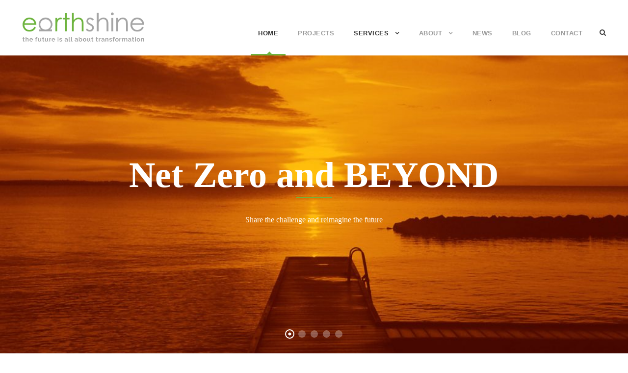

--- FILE ---
content_type: text/html; charset=UTF-8
request_url: https://earthshine-group.com/
body_size: 32286
content:
<!DOCTYPE html>
<html lang="en-US" class="no-js">
<head>
	<meta charset="UTF-8">
	<meta name="viewport" content="width=device-width, initial-scale=1">
	<link rel="profile" href="https://gmpg.org/xfn/11">
	<link rel="pingback" href="https://earthshine-group.com/xmlrpc.php">
	<title>Earthshine Group - The future is all about transformation</title>
<meta name='robots' content='max-image-preview:large' />
	<style>img:is([sizes="auto" i], [sizes^="auto," i]) { contain-intrinsic-size: 3000px 1500px }</style>
	
<!-- This site is optimized with the Yoast SEO plugin v13.2 - https://yoast.com/wordpress/plugins/seo/ -->
<meta name="description" content="We are Earthshine Group: We support sustainability and circular economy transformations in business, economy and society. Transform your capabilities – deliver a real impact. Find out how!"/>
<meta name="robots" content="max-snippet:-1, max-image-preview:large, max-video-preview:-1"/>
<link rel="canonical" href="https://earthshine-group.com/" />
<meta property="og:locale" content="en_US" />
<meta property="og:type" content="website" />
<meta property="og:title" content="Earthshine Group - The future is all about transformation" />
<meta property="og:description" content="We are Earthshine Group: We support sustainability and circular economy transformations in business, economy and society. Transform your capabilities – deliver a real impact. Find out how!" />
<meta property="og:url" content="https://earthshine-group.com/" />
<meta property="og:site_name" content="Earthshine Group" />
<meta property="og:image" content="https://earthshine-group.com/wp-content/uploads/2020/02/Earhshine_SoMe_share.jpg" />
<meta property="og:image:secure_url" content="https://earthshine-group.com/wp-content/uploads/2020/02/Earhshine_SoMe_share.jpg" />
<meta property="og:image:width" content="1200" />
<meta property="og:image:height" content="630" />
<meta name="twitter:card" content="summary_large_image" />
<meta name="twitter:description" content="We are Earthshine Group: We support sustainability and circular economy transformations in business, economy and society. Transform your capabilities – deliver a real impact. Find out how!" />
<meta name="twitter:title" content="Earthshine Group - The future is all about transformation" />
<meta name="twitter:site" content="@ESG_Transform" />
<meta name="twitter:image" content="https://earthshine-group.com/wp-content/uploads/2020/02/Earhshine_SoMe_share.jpg" />
<meta name="twitter:creator" content="@ESG_Transform" />
<script type='application/ld+json' class='yoast-schema-graph yoast-schema-graph--main'>{"@context":"https://schema.org","@graph":[{"@type":"Organization","@id":"https://earthshine-group.com/#organization","name":"Earthshine Group","url":"https://earthshine-group.com/","sameAs":["https://www.linkedin.com/company/earthshine-group-aps","https://twitter.com/ESG_Transform"],"logo":{"@type":"ImageObject","@id":"https://earthshine-group.com/#logo","inLanguage":"en-US","url":"https://earthshine-group.com/wp-content/uploads/2019/12/Earthshine_logo_byline.png","width":801,"height":201,"caption":"Earthshine Group"},"image":{"@id":"https://earthshine-group.com/#logo"}},{"@type":"WebSite","@id":"https://earthshine-group.com/#website","url":"https://earthshine-group.com/","name":"Earthshine Group","inLanguage":"en-US","description":"The future is all about transformation","publisher":{"@id":"https://earthshine-group.com/#organization"},"potentialAction":{"@type":"SearchAction","target":"https://earthshine-group.com/?s={search_term_string}","query-input":"required name=search_term_string"}},{"@type":"ImageObject","@id":"https://earthshine-group.com/#primaryimage","inLanguage":"en-US","url":"https://earthshine-group.com/wp-content/uploads/2020/02/Earhshine_SoMe_share.jpg","width":1200,"height":630},{"@type":"WebPage","@id":"https://earthshine-group.com/#webpage","url":"https://earthshine-group.com/","name":"Earthshine Group - The future is all about transformation","isPartOf":{"@id":"https://earthshine-group.com/#website"},"inLanguage":"en-US","about":{"@id":"https://earthshine-group.com/#organization"},"primaryImageOfPage":{"@id":"https://earthshine-group.com/#primaryimage"},"datePublished":"2016-06-11T14:25:44+00:00","dateModified":"2025-09-30T11:04:19+00:00","description":"We are Earthshine Group: We support sustainability and circular economy transformations in business, economy and society. Transform your capabilities \u2013 deliver a real impact. Find out how!"}]}</script>
<!-- / Yoast SEO plugin. -->

<link rel='dns-prefetch' href='//fonts.googleapis.com' />
<link rel="alternate" type="application/rss+xml" title="Earthshine Group &raquo; Feed" href="https://earthshine-group.com/feed/" />
<link rel="alternate" type="application/rss+xml" title="Earthshine Group &raquo; Comments Feed" href="https://earthshine-group.com/comments/feed/" />
<script type="text/javascript">
/* <![CDATA[ */
window._wpemojiSettings = {"baseUrl":"https:\/\/s.w.org\/images\/core\/emoji\/16.0.1\/72x72\/","ext":".png","svgUrl":"https:\/\/s.w.org\/images\/core\/emoji\/16.0.1\/svg\/","svgExt":".svg","source":{"concatemoji":"https:\/\/earthshine-group.com\/wp-includes\/js\/wp-emoji-release.min.js?ver=6.8.3"}};
/*! This file is auto-generated */
!function(s,n){var o,i,e;function c(e){try{var t={supportTests:e,timestamp:(new Date).valueOf()};sessionStorage.setItem(o,JSON.stringify(t))}catch(e){}}function p(e,t,n){e.clearRect(0,0,e.canvas.width,e.canvas.height),e.fillText(t,0,0);var t=new Uint32Array(e.getImageData(0,0,e.canvas.width,e.canvas.height).data),a=(e.clearRect(0,0,e.canvas.width,e.canvas.height),e.fillText(n,0,0),new Uint32Array(e.getImageData(0,0,e.canvas.width,e.canvas.height).data));return t.every(function(e,t){return e===a[t]})}function u(e,t){e.clearRect(0,0,e.canvas.width,e.canvas.height),e.fillText(t,0,0);for(var n=e.getImageData(16,16,1,1),a=0;a<n.data.length;a++)if(0!==n.data[a])return!1;return!0}function f(e,t,n,a){switch(t){case"flag":return n(e,"\ud83c\udff3\ufe0f\u200d\u26a7\ufe0f","\ud83c\udff3\ufe0f\u200b\u26a7\ufe0f")?!1:!n(e,"\ud83c\udde8\ud83c\uddf6","\ud83c\udde8\u200b\ud83c\uddf6")&&!n(e,"\ud83c\udff4\udb40\udc67\udb40\udc62\udb40\udc65\udb40\udc6e\udb40\udc67\udb40\udc7f","\ud83c\udff4\u200b\udb40\udc67\u200b\udb40\udc62\u200b\udb40\udc65\u200b\udb40\udc6e\u200b\udb40\udc67\u200b\udb40\udc7f");case"emoji":return!a(e,"\ud83e\udedf")}return!1}function g(e,t,n,a){var r="undefined"!=typeof WorkerGlobalScope&&self instanceof WorkerGlobalScope?new OffscreenCanvas(300,150):s.createElement("canvas"),o=r.getContext("2d",{willReadFrequently:!0}),i=(o.textBaseline="top",o.font="600 32px Arial",{});return e.forEach(function(e){i[e]=t(o,e,n,a)}),i}function t(e){var t=s.createElement("script");t.src=e,t.defer=!0,s.head.appendChild(t)}"undefined"!=typeof Promise&&(o="wpEmojiSettingsSupports",i=["flag","emoji"],n.supports={everything:!0,everythingExceptFlag:!0},e=new Promise(function(e){s.addEventListener("DOMContentLoaded",e,{once:!0})}),new Promise(function(t){var n=function(){try{var e=JSON.parse(sessionStorage.getItem(o));if("object"==typeof e&&"number"==typeof e.timestamp&&(new Date).valueOf()<e.timestamp+604800&&"object"==typeof e.supportTests)return e.supportTests}catch(e){}return null}();if(!n){if("undefined"!=typeof Worker&&"undefined"!=typeof OffscreenCanvas&&"undefined"!=typeof URL&&URL.createObjectURL&&"undefined"!=typeof Blob)try{var e="postMessage("+g.toString()+"("+[JSON.stringify(i),f.toString(),p.toString(),u.toString()].join(",")+"));",a=new Blob([e],{type:"text/javascript"}),r=new Worker(URL.createObjectURL(a),{name:"wpTestEmojiSupports"});return void(r.onmessage=function(e){c(n=e.data),r.terminate(),t(n)})}catch(e){}c(n=g(i,f,p,u))}t(n)}).then(function(e){for(var t in e)n.supports[t]=e[t],n.supports.everything=n.supports.everything&&n.supports[t],"flag"!==t&&(n.supports.everythingExceptFlag=n.supports.everythingExceptFlag&&n.supports[t]);n.supports.everythingExceptFlag=n.supports.everythingExceptFlag&&!n.supports.flag,n.DOMReady=!1,n.readyCallback=function(){n.DOMReady=!0}}).then(function(){return e}).then(function(){var e;n.supports.everything||(n.readyCallback(),(e=n.source||{}).concatemoji?t(e.concatemoji):e.wpemoji&&e.twemoji&&(t(e.twemoji),t(e.wpemoji)))}))}((window,document),window._wpemojiSettings);
/* ]]> */
</script>
<style id='wp-emoji-styles-inline-css' type='text/css'>

	img.wp-smiley, img.emoji {
		display: inline !important;
		border: none !important;
		box-shadow: none !important;
		height: 1em !important;
		width: 1em !important;
		margin: 0 0.07em !important;
		vertical-align: -0.1em !important;
		background: none !important;
		padding: 0 !important;
	}
</style>
<link rel='stylesheet' id='wp-block-library-css' href='https://earthshine-group.com/wp-includes/css/dist/block-library/style.min.css?ver=6.8.3' type='text/css' media='all' />
<style id='classic-theme-styles-inline-css' type='text/css'>
/*! This file is auto-generated */
.wp-block-button__link{color:#fff;background-color:#32373c;border-radius:9999px;box-shadow:none;text-decoration:none;padding:calc(.667em + 2px) calc(1.333em + 2px);font-size:1.125em}.wp-block-file__button{background:#32373c;color:#fff;text-decoration:none}
</style>
<style id='global-styles-inline-css' type='text/css'>
:root{--wp--preset--aspect-ratio--square: 1;--wp--preset--aspect-ratio--4-3: 4/3;--wp--preset--aspect-ratio--3-4: 3/4;--wp--preset--aspect-ratio--3-2: 3/2;--wp--preset--aspect-ratio--2-3: 2/3;--wp--preset--aspect-ratio--16-9: 16/9;--wp--preset--aspect-ratio--9-16: 9/16;--wp--preset--color--black: #000000;--wp--preset--color--cyan-bluish-gray: #abb8c3;--wp--preset--color--white: #ffffff;--wp--preset--color--pale-pink: #f78da7;--wp--preset--color--vivid-red: #cf2e2e;--wp--preset--color--luminous-vivid-orange: #ff6900;--wp--preset--color--luminous-vivid-amber: #fcb900;--wp--preset--color--light-green-cyan: #7bdcb5;--wp--preset--color--vivid-green-cyan: #00d084;--wp--preset--color--pale-cyan-blue: #8ed1fc;--wp--preset--color--vivid-cyan-blue: #0693e3;--wp--preset--color--vivid-purple: #9b51e0;--wp--preset--gradient--vivid-cyan-blue-to-vivid-purple: linear-gradient(135deg,rgba(6,147,227,1) 0%,rgb(155,81,224) 100%);--wp--preset--gradient--light-green-cyan-to-vivid-green-cyan: linear-gradient(135deg,rgb(122,220,180) 0%,rgb(0,208,130) 100%);--wp--preset--gradient--luminous-vivid-amber-to-luminous-vivid-orange: linear-gradient(135deg,rgba(252,185,0,1) 0%,rgba(255,105,0,1) 100%);--wp--preset--gradient--luminous-vivid-orange-to-vivid-red: linear-gradient(135deg,rgba(255,105,0,1) 0%,rgb(207,46,46) 100%);--wp--preset--gradient--very-light-gray-to-cyan-bluish-gray: linear-gradient(135deg,rgb(238,238,238) 0%,rgb(169,184,195) 100%);--wp--preset--gradient--cool-to-warm-spectrum: linear-gradient(135deg,rgb(74,234,220) 0%,rgb(151,120,209) 20%,rgb(207,42,186) 40%,rgb(238,44,130) 60%,rgb(251,105,98) 80%,rgb(254,248,76) 100%);--wp--preset--gradient--blush-light-purple: linear-gradient(135deg,rgb(255,206,236) 0%,rgb(152,150,240) 100%);--wp--preset--gradient--blush-bordeaux: linear-gradient(135deg,rgb(254,205,165) 0%,rgb(254,45,45) 50%,rgb(107,0,62) 100%);--wp--preset--gradient--luminous-dusk: linear-gradient(135deg,rgb(255,203,112) 0%,rgb(199,81,192) 50%,rgb(65,88,208) 100%);--wp--preset--gradient--pale-ocean: linear-gradient(135deg,rgb(255,245,203) 0%,rgb(182,227,212) 50%,rgb(51,167,181) 100%);--wp--preset--gradient--electric-grass: linear-gradient(135deg,rgb(202,248,128) 0%,rgb(113,206,126) 100%);--wp--preset--gradient--midnight: linear-gradient(135deg,rgb(2,3,129) 0%,rgb(40,116,252) 100%);--wp--preset--font-size--small: 13px;--wp--preset--font-size--medium: 20px;--wp--preset--font-size--large: 36px;--wp--preset--font-size--x-large: 42px;--wp--preset--spacing--20: 0.44rem;--wp--preset--spacing--30: 0.67rem;--wp--preset--spacing--40: 1rem;--wp--preset--spacing--50: 1.5rem;--wp--preset--spacing--60: 2.25rem;--wp--preset--spacing--70: 3.38rem;--wp--preset--spacing--80: 5.06rem;--wp--preset--shadow--natural: 6px 6px 9px rgba(0, 0, 0, 0.2);--wp--preset--shadow--deep: 12px 12px 50px rgba(0, 0, 0, 0.4);--wp--preset--shadow--sharp: 6px 6px 0px rgba(0, 0, 0, 0.2);--wp--preset--shadow--outlined: 6px 6px 0px -3px rgba(255, 255, 255, 1), 6px 6px rgba(0, 0, 0, 1);--wp--preset--shadow--crisp: 6px 6px 0px rgba(0, 0, 0, 1);}:where(.is-layout-flex){gap: 0.5em;}:where(.is-layout-grid){gap: 0.5em;}body .is-layout-flex{display: flex;}.is-layout-flex{flex-wrap: wrap;align-items: center;}.is-layout-flex > :is(*, div){margin: 0;}body .is-layout-grid{display: grid;}.is-layout-grid > :is(*, div){margin: 0;}:where(.wp-block-columns.is-layout-flex){gap: 2em;}:where(.wp-block-columns.is-layout-grid){gap: 2em;}:where(.wp-block-post-template.is-layout-flex){gap: 1.25em;}:where(.wp-block-post-template.is-layout-grid){gap: 1.25em;}.has-black-color{color: var(--wp--preset--color--black) !important;}.has-cyan-bluish-gray-color{color: var(--wp--preset--color--cyan-bluish-gray) !important;}.has-white-color{color: var(--wp--preset--color--white) !important;}.has-pale-pink-color{color: var(--wp--preset--color--pale-pink) !important;}.has-vivid-red-color{color: var(--wp--preset--color--vivid-red) !important;}.has-luminous-vivid-orange-color{color: var(--wp--preset--color--luminous-vivid-orange) !important;}.has-luminous-vivid-amber-color{color: var(--wp--preset--color--luminous-vivid-amber) !important;}.has-light-green-cyan-color{color: var(--wp--preset--color--light-green-cyan) !important;}.has-vivid-green-cyan-color{color: var(--wp--preset--color--vivid-green-cyan) !important;}.has-pale-cyan-blue-color{color: var(--wp--preset--color--pale-cyan-blue) !important;}.has-vivid-cyan-blue-color{color: var(--wp--preset--color--vivid-cyan-blue) !important;}.has-vivid-purple-color{color: var(--wp--preset--color--vivid-purple) !important;}.has-black-background-color{background-color: var(--wp--preset--color--black) !important;}.has-cyan-bluish-gray-background-color{background-color: var(--wp--preset--color--cyan-bluish-gray) !important;}.has-white-background-color{background-color: var(--wp--preset--color--white) !important;}.has-pale-pink-background-color{background-color: var(--wp--preset--color--pale-pink) !important;}.has-vivid-red-background-color{background-color: var(--wp--preset--color--vivid-red) !important;}.has-luminous-vivid-orange-background-color{background-color: var(--wp--preset--color--luminous-vivid-orange) !important;}.has-luminous-vivid-amber-background-color{background-color: var(--wp--preset--color--luminous-vivid-amber) !important;}.has-light-green-cyan-background-color{background-color: var(--wp--preset--color--light-green-cyan) !important;}.has-vivid-green-cyan-background-color{background-color: var(--wp--preset--color--vivid-green-cyan) !important;}.has-pale-cyan-blue-background-color{background-color: var(--wp--preset--color--pale-cyan-blue) !important;}.has-vivid-cyan-blue-background-color{background-color: var(--wp--preset--color--vivid-cyan-blue) !important;}.has-vivid-purple-background-color{background-color: var(--wp--preset--color--vivid-purple) !important;}.has-black-border-color{border-color: var(--wp--preset--color--black) !important;}.has-cyan-bluish-gray-border-color{border-color: var(--wp--preset--color--cyan-bluish-gray) !important;}.has-white-border-color{border-color: var(--wp--preset--color--white) !important;}.has-pale-pink-border-color{border-color: var(--wp--preset--color--pale-pink) !important;}.has-vivid-red-border-color{border-color: var(--wp--preset--color--vivid-red) !important;}.has-luminous-vivid-orange-border-color{border-color: var(--wp--preset--color--luminous-vivid-orange) !important;}.has-luminous-vivid-amber-border-color{border-color: var(--wp--preset--color--luminous-vivid-amber) !important;}.has-light-green-cyan-border-color{border-color: var(--wp--preset--color--light-green-cyan) !important;}.has-vivid-green-cyan-border-color{border-color: var(--wp--preset--color--vivid-green-cyan) !important;}.has-pale-cyan-blue-border-color{border-color: var(--wp--preset--color--pale-cyan-blue) !important;}.has-vivid-cyan-blue-border-color{border-color: var(--wp--preset--color--vivid-cyan-blue) !important;}.has-vivid-purple-border-color{border-color: var(--wp--preset--color--vivid-purple) !important;}.has-vivid-cyan-blue-to-vivid-purple-gradient-background{background: var(--wp--preset--gradient--vivid-cyan-blue-to-vivid-purple) !important;}.has-light-green-cyan-to-vivid-green-cyan-gradient-background{background: var(--wp--preset--gradient--light-green-cyan-to-vivid-green-cyan) !important;}.has-luminous-vivid-amber-to-luminous-vivid-orange-gradient-background{background: var(--wp--preset--gradient--luminous-vivid-amber-to-luminous-vivid-orange) !important;}.has-luminous-vivid-orange-to-vivid-red-gradient-background{background: var(--wp--preset--gradient--luminous-vivid-orange-to-vivid-red) !important;}.has-very-light-gray-to-cyan-bluish-gray-gradient-background{background: var(--wp--preset--gradient--very-light-gray-to-cyan-bluish-gray) !important;}.has-cool-to-warm-spectrum-gradient-background{background: var(--wp--preset--gradient--cool-to-warm-spectrum) !important;}.has-blush-light-purple-gradient-background{background: var(--wp--preset--gradient--blush-light-purple) !important;}.has-blush-bordeaux-gradient-background{background: var(--wp--preset--gradient--blush-bordeaux) !important;}.has-luminous-dusk-gradient-background{background: var(--wp--preset--gradient--luminous-dusk) !important;}.has-pale-ocean-gradient-background{background: var(--wp--preset--gradient--pale-ocean) !important;}.has-electric-grass-gradient-background{background: var(--wp--preset--gradient--electric-grass) !important;}.has-midnight-gradient-background{background: var(--wp--preset--gradient--midnight) !important;}.has-small-font-size{font-size: var(--wp--preset--font-size--small) !important;}.has-medium-font-size{font-size: var(--wp--preset--font-size--medium) !important;}.has-large-font-size{font-size: var(--wp--preset--font-size--large) !important;}.has-x-large-font-size{font-size: var(--wp--preset--font-size--x-large) !important;}
:where(.wp-block-post-template.is-layout-flex){gap: 1.25em;}:where(.wp-block-post-template.is-layout-grid){gap: 1.25em;}
:where(.wp-block-columns.is-layout-flex){gap: 2em;}:where(.wp-block-columns.is-layout-grid){gap: 2em;}
:root :where(.wp-block-pullquote){font-size: 1.5em;line-height: 1.6;}
</style>
<link rel='stylesheet' id='contact-form-7-css' href='https://earthshine-group.com/wp-content/plugins/contact-form-7/includes/css/styles.css?ver=5.1.6' type='text/css' media='all' />
<link rel='stylesheet' id='ctf_styles-css' href='https://earthshine-group.com/wp-content/plugins/custom-twitter-feeds/css/ctf-styles.min.css?ver=2.3.1' type='text/css' media='all' />
<link rel='stylesheet' id='gdlr-core-google-font-css' href='https://fonts.googleapis.com/css?family=Raleway%3A100%2C100italic%2C200%2C200italic%2C300%2C300italic%2Cregular%2Citalic%2C500%2C500italic%2C600%2C600italic%2C700%2C700italic%2C800%2C800italic%2C900%2C900italic%7CSource+Sans+Pro%3A200%2C200italic%2C300%2C300italic%2Cregular%2Citalic%2C600%2C600italic%2C700%2C700italic%2C900%2C900italic%7COpen+Sans%3A300%2C300italic%2Cregular%2Citalic%2C600%2C600italic%2C700%2C700italic%2C800%2C800italic&#038;subset=latin-ext%2Clatin%2Cvietnamese%2Cgreek-ext%2Ccyrillic%2Cgreek%2Ccyrillic-ext&#038;display=optional&#038;ver=6.8.3' type='text/css' media='all' />
<link rel='stylesheet' id='font-awesome-css' href='https://earthshine-group.com/wp-content/plugins/goodlayers-core/plugins/fontawesome/font-awesome.css?ver=6.8.3' type='text/css' media='all' />
<link rel='stylesheet' id='elegant-font-css' href='https://earthshine-group.com/wp-content/plugins/goodlayers-core/plugins/elegant/elegant-font.css?ver=6.8.3' type='text/css' media='all' />
<link rel='stylesheet' id='gdlr-core-plugin-css' href='https://earthshine-group.com/wp-content/plugins/goodlayers-core/plugins/style.css?ver=1758469082' type='text/css' media='all' />
<link rel='stylesheet' id='gdlr-core-page-builder-css' href='https://earthshine-group.com/wp-content/plugins/goodlayers-core/include/css/page-builder.css?ver=6.8.3' type='text/css' media='all' />
<link rel='stylesheet' id='rs-plugin-settings-css' href='https://earthshine-group.com/wp-content/plugins/revslider/public/assets/css/rs6.css?ver=6.2.1' type='text/css' media='all' />
<style id='rs-plugin-settings-inline-css' type='text/css'>
#rs-demo-id {}
</style>
<link rel='stylesheet' id='infinite-style-core-css' href='https://earthshine-group.com/wp-content/themes/infinite/css/style-core.css?ver=6.8.3' type='text/css' media='all' />
<link rel='stylesheet' id='infinite-custom-style-css' href='https://earthshine-group.com/wp-content/uploads/gdlr-style-custom.css?1758469082&#038;ver=6.8.3' type='text/css' media='all' />
<link rel='stylesheet' id='cf7cf-style-css' href='https://earthshine-group.com/wp-content/plugins/cf7-conditional-fields/style.css?ver=2.6.3' type='text/css' media='all' />
<link rel='stylesheet' id='infinite-child-theme-style-css' href='https://earthshine-group.com/wp-content/themes/infinite-child/style.css?ver=6.8.3' type='text/css' media='all' />
<script type="text/javascript" src="https://earthshine-group.com/wp-includes/js/jquery/jquery.min.js?ver=3.7.1" id="jquery-core-js"></script>
<script type="text/javascript" src="https://earthshine-group.com/wp-includes/js/jquery/jquery-migrate.min.js?ver=3.4.1" id="jquery-migrate-js"></script>
<script type="text/javascript" src="https://earthshine-group.com/wp-content/plugins/revslider/public/assets/js/rbtools.min.js?ver=6.0" id="tp-tools-js"></script>
<script type="text/javascript" src="https://earthshine-group.com/wp-content/plugins/revslider/public/assets/js/rs6.min.js?ver=6.2.1" id="revmin-js"></script>
<!--[if lt IE 9]>
<script type="text/javascript" src="https://earthshine-group.com/wp-content/themes/infinite/js/html5.js?ver=6.8.3" id="html5js-js"></script>
<![endif]-->
<link rel="https://api.w.org/" href="https://earthshine-group.com/wp-json/" /><link rel="alternate" title="JSON" type="application/json" href="https://earthshine-group.com/wp-json/wp/v2/pages/2039" /><link rel="EditURI" type="application/rsd+xml" title="RSD" href="https://earthshine-group.com/xmlrpc.php?rsd" />
<meta name="generator" content="WordPress 6.8.3" />
<link rel='shortlink' href='https://earthshine-group.com/' />
<link rel="alternate" title="oEmbed (JSON)" type="application/json+oembed" href="https://earthshine-group.com/wp-json/oembed/1.0/embed?url=https%3A%2F%2Fearthshine-group.com%2F" />
<link rel="alternate" title="oEmbed (XML)" type="text/xml+oembed" href="https://earthshine-group.com/wp-json/oembed/1.0/embed?url=https%3A%2F%2Fearthshine-group.com%2F&#038;format=xml" />
<meta name="generator" content="Powered by Slider Revolution 6.2.1 - responsive, Mobile-Friendly Slider Plugin for WordPress with comfortable drag and drop interface." />
<link rel="icon" href="https://earthshine-group.com/wp-content/uploads/2019/11/cropped-earthshine_favicon-32x32.png" sizes="32x32" />
<link rel="icon" href="https://earthshine-group.com/wp-content/uploads/2019/11/cropped-earthshine_favicon-192x192.png" sizes="192x192" />
<link rel="apple-touch-icon" href="https://earthshine-group.com/wp-content/uploads/2019/11/cropped-earthshine_favicon-180x180.png" />
<meta name="msapplication-TileImage" content="https://earthshine-group.com/wp-content/uploads/2019/11/cropped-earthshine_favicon-270x270.png" />
<script type="text/javascript">function setREVStartSize(e){			
			try {								
				var pw = document.getElementById(e.c).parentNode.offsetWidth,
					newh;
				pw = pw===0 || isNaN(pw) ? window.innerWidth : pw;
				e.tabw = e.tabw===undefined ? 0 : parseInt(e.tabw);
				e.thumbw = e.thumbw===undefined ? 0 : parseInt(e.thumbw);
				e.tabh = e.tabh===undefined ? 0 : parseInt(e.tabh);
				e.thumbh = e.thumbh===undefined ? 0 : parseInt(e.thumbh);
				e.tabhide = e.tabhide===undefined ? 0 : parseInt(e.tabhide);
				e.thumbhide = e.thumbhide===undefined ? 0 : parseInt(e.thumbhide);
				e.mh = e.mh===undefined || e.mh=="" || e.mh==="auto" ? 0 : parseInt(e.mh,0);		
				if(e.layout==="fullscreen" || e.l==="fullscreen") 						
					newh = Math.max(e.mh,window.innerHeight);				
				else{					
					e.gw = Array.isArray(e.gw) ? e.gw : [e.gw];
					for (var i in e.rl) if (e.gw[i]===undefined || e.gw[i]===0) e.gw[i] = e.gw[i-1];					
					e.gh = e.el===undefined || e.el==="" || (Array.isArray(e.el) && e.el.length==0)? e.gh : e.el;
					e.gh = Array.isArray(e.gh) ? e.gh : [e.gh];
					for (var i in e.rl) if (e.gh[i]===undefined || e.gh[i]===0) e.gh[i] = e.gh[i-1];
										
					var nl = new Array(e.rl.length),
						ix = 0,						
						sl;					
					e.tabw = e.tabhide>=pw ? 0 : e.tabw;
					e.thumbw = e.thumbhide>=pw ? 0 : e.thumbw;
					e.tabh = e.tabhide>=pw ? 0 : e.tabh;
					e.thumbh = e.thumbhide>=pw ? 0 : e.thumbh;					
					for (var i in e.rl) nl[i] = e.rl[i]<window.innerWidth ? 0 : e.rl[i];
					sl = nl[0];									
					for (var i in nl) if (sl>nl[i] && nl[i]>0) { sl = nl[i]; ix=i;}															
					var m = pw>(e.gw[ix]+e.tabw+e.thumbw) ? 1 : (pw-(e.tabw+e.thumbw)) / (e.gw[ix]);					

					newh =  (e.type==="carousel" && e.justify==="true" ? e.gh[ix] : (e.gh[ix] * m)) + (e.tabh + e.thumbh);
				}			
				
				if(window.rs_init_css===undefined) window.rs_init_css = document.head.appendChild(document.createElement("style"));					
				document.getElementById(e.c).height = newh;
				window.rs_init_css.innerHTML += "#"+e.c+"_wrapper { height: "+newh+"px }";				
			} catch(e){
				console.log("Failure at Presize of Slider:" + e)
			}					   
		  };</script>
</head>

<body data-rsssl=1 class="home wp-singular page-template-default page page-id-2039 wp-theme-infinite wp-child-theme-infinite-child gdlr-core-body infinite-body infinite-body-front infinite-full  infinite-with-sticky-navigation  infinite-blockquote-style-1 gdlr-core-link-to-lightbox" data-home-url="https://earthshine-group.com/" >
<div class="infinite-mobile-header-wrap" ><div class="infinite-mobile-header infinite-header-background infinite-style-slide infinite-sticky-mobile-navigation " id="infinite-mobile-header" ><div class="infinite-mobile-header-container infinite-container clearfix" ><div class="infinite-logo  infinite-item-pdlr infinite-mobile-logo-center"><div class="infinite-logo-inner"><a class="infinite-fixed-nav-logo" href="https://earthshine-group.com/" ><img src="https://earthshine-group.com/wp-content/uploads/2020/01/Earthshine_logo_no_byline.png" alt="" width="801" height="129" title="Earthshine_logo_no_byline" /></a><a class=" infinite-orig-logo" href="https://earthshine-group.com/" ><img src="https://earthshine-group.com/wp-content/uploads/2019/12/Earthshine_logo_byline.png" alt="" width="801" height="201" title="Earthshine_logo_byline" /></a></div></div><div class="infinite-mobile-menu-right" ><div class="infinite-main-menu-search" id="infinite-mobile-top-search" ><i class="fa fa-search" ></i></div><div class="infinite-top-search-wrap" >
	<div class="infinite-top-search-close" ></div>

	<div class="infinite-top-search-row" >
		<div class="infinite-top-search-cell" >
			<form role="search" method="get" class="search-form" action="https://earthshine-group.com/">
	<input type="text" class="search-field infinite-title-font" placeholder="Search..." value="" name="s">
	<div class="infinite-top-search-submit"><i class="fa fa-search" ></i></div>
	<input type="submit" class="search-submit" value="Search">
	<div class="infinite-top-search-close"><i class="icon_close" ></i></div>
</form>
		</div>
	</div>

</div>
</div><div class="infinite-mobile-menu-left" ><div class="infinite-mobile-menu" ><a class="infinite-mm-menu-button infinite-mobile-menu-button infinite-mobile-button-hamburger-with-border" href="#infinite-mobile-menu" ><i class="fa fa-bars" ></i></a><div class="infinite-mm-menu-wrap infinite-navigation-font" id="infinite-mobile-menu" data-slide="right" ><ul id="menu-main-menu" class="m-menu"><li class="menu-item menu-item-type-post_type menu-item-object-page menu-item-home current-menu-item page_item page-item-2039 current_page_item menu-item-2649"><a href="https://earthshine-group.com/" aria-current="page">Home</a></li>
<li class="menu-item menu-item-type-post_type menu-item-object-page menu-item-2654"><a href="https://earthshine-group.com/projects-gallery/">Projects</a></li>
<li class="menu-item menu-item-type-custom menu-item-object-custom current-menu-ancestor current-menu-parent menu-item-has-children menu-item-2651"><a>Services</a>
<ul class="sub-menu">
	<li class="menu-item menu-item-type-custom menu-item-object-custom current-menu-item current_page_item menu-item-home menu-item-4177"><a href="https://earthshine-group.com/#services" aria-current="page">Our services</a></li>
	<li class="menu-item menu-item-type-post_type menu-item-object-page menu-item-4178"><a href="https://earthshine-group.com/capability-development-programme/">Our training programmes</a></li>
</ul>
</li>
<li class="menu-item menu-item-type-custom menu-item-object-custom menu-item-has-children menu-item-2760"><a>About</a>
<ul class="sub-menu">
	<li class="menu-item menu-item-type-post_type menu-item-object-page menu-item-3814"><a href="https://earthshine-group.com/profile/">Profile</a></li>
	<li class="menu-item menu-item-type-post_type menu-item-object-page menu-item-3709"><a href="https://earthshine-group.com/meet-the-team/">Meet the team</a></li>
	<li class="menu-item menu-item-type-post_type menu-item-object-page menu-item-3730"><a href="https://earthshine-group.com/our-aims-and-principles/">Our aims and principles</a></li>
</ul>
</li>
<li class="menu-item menu-item-type-taxonomy menu-item-object-category menu-item-2650"><a href="https://earthshine-group.com/category/news/">News</a></li>
<li class="menu-item menu-item-type-taxonomy menu-item-object-category menu-item-2656"><a href="https://earthshine-group.com/category/blog/">Blog</a></li>
<li class="menu-item menu-item-type-post_type menu-item-object-page menu-item-2657"><a href="https://earthshine-group.com/contact/">Contact</a></li>
</ul></div></div></div></div></div></div><div class="infinite-body-outer-wrapper ">
		<div class="infinite-body-wrapper clearfix  infinite-with-frame">
		
<header class="infinite-header-wrap infinite-header-style-plain  infinite-style-menu-right infinite-sticky-navigation infinite-style-fixed" data-navigation-offset="75px"  >
	<div class="infinite-header-background" ></div>
	<div class="infinite-header-container  infinite-header-full">
			
		<div class="infinite-header-container-inner clearfix">
			<div class="infinite-logo  infinite-item-pdlr"><div class="infinite-logo-inner"><a class="infinite-fixed-nav-logo" href="https://earthshine-group.com/" ><img src="https://earthshine-group.com/wp-content/uploads/2020/01/Earthshine_logo_no_byline.png" alt="" width="801" height="129" title="Earthshine_logo_no_byline" /></a><a class=" infinite-orig-logo" href="https://earthshine-group.com/" ><img src="https://earthshine-group.com/wp-content/uploads/2019/12/Earthshine_logo_byline.png" alt="" width="801" height="201" title="Earthshine_logo_byline" /></a></div></div>			<div class="infinite-navigation infinite-item-pdlr clearfix infinite-navigation-submenu-indicator " >
			<div class="infinite-main-menu" id="infinite-main-menu" ><ul id="menu-main-menu-1" class="sf-menu"><li  class="menu-item menu-item-type-post_type menu-item-object-page menu-item-home current-menu-item page_item page-item-2039 current_page_item menu-item-2649 infinite-normal-menu"><a href="https://earthshine-group.com/">Home</a></li>
<li  class="menu-item menu-item-type-post_type menu-item-object-page menu-item-2654 infinite-normal-menu"><a href="https://earthshine-group.com/projects-gallery/">Projects</a></li>
<li  class="menu-item menu-item-type-custom menu-item-object-custom current-menu-ancestor current-menu-parent menu-item-has-children menu-item-2651 infinite-normal-menu"><a class="sf-with-ul-pre">Services</a>
<ul class="sub-menu">
	<li  class="menu-item menu-item-type-custom menu-item-object-custom current-menu-item current_page_item menu-item-home menu-item-4177" data-size="60"><a href="https://earthshine-group.com/#services">Our services</a></li>
	<li  class="menu-item menu-item-type-post_type menu-item-object-page menu-item-4178" data-size="60"><a href="https://earthshine-group.com/capability-development-programme/">Our training programmes</a></li>
</ul>
</li>
<li  class="menu-item menu-item-type-custom menu-item-object-custom menu-item-has-children menu-item-2760 infinite-normal-menu"><a class="sf-with-ul-pre">About</a>
<ul class="sub-menu">
	<li  class="menu-item menu-item-type-post_type menu-item-object-page menu-item-3814" data-size="60"><a href="https://earthshine-group.com/profile/">Profile</a></li>
	<li  class="menu-item menu-item-type-post_type menu-item-object-page menu-item-3709" data-size="60"><a href="https://earthshine-group.com/meet-the-team/">Meet the team</a></li>
	<li  class="menu-item menu-item-type-post_type menu-item-object-page menu-item-3730" data-size="60"><a href="https://earthshine-group.com/our-aims-and-principles/">Our aims and principles</a></li>
</ul>
</li>
<li  class="menu-item menu-item-type-taxonomy menu-item-object-category menu-item-2650 infinite-normal-menu"><a href="https://earthshine-group.com/category/news/">News</a></li>
<li  class="menu-item menu-item-type-taxonomy menu-item-object-category menu-item-2656 infinite-normal-menu"><a href="https://earthshine-group.com/category/blog/">Blog</a></li>
<li  class="menu-item menu-item-type-post_type menu-item-object-page menu-item-2657 infinite-normal-menu"><a href="https://earthshine-group.com/contact/">Contact</a></li>
</ul><div class="infinite-navigation-slide-bar  infinite-navigation-slide-bar-style-1"  id="infinite-navigation-slide-bar" ></div></div><div class="infinite-main-menu-right-wrap clearfix " ><div class="infinite-main-menu-search" id="infinite-top-search" ><i class="fa fa-search" ></i></div><div class="infinite-top-search-wrap" >
	<div class="infinite-top-search-close" ></div>

	<div class="infinite-top-search-row" >
		<div class="infinite-top-search-cell" >
			<form role="search" method="get" class="search-form" action="https://earthshine-group.com/">
	<input type="text" class="search-field infinite-title-font" placeholder="Search..." value="" name="s">
	<div class="infinite-top-search-submit"><i class="fa fa-search" ></i></div>
	<input type="submit" class="search-submit" value="Search">
	<div class="infinite-top-search-close"><i class="icon_close" ></i></div>
</form>
		</div>
	</div>

</div>
</div>			</div><!-- infinite-navigation -->

		</div><!-- infinite-header-inner -->
	</div><!-- infinite-header-container -->
</header><!-- header -->	<div class="infinite-page-wrapper" id="infinite-page-wrapper" ><div class="gdlr-core-page-builder-body"><div class="gdlr-core-pbf-wrapper " style="padding: 0px 0px 0px 0px;" ><div class="gdlr-core-pbf-background-wrap"  ></div><div class="gdlr-core-pbf-wrapper-content gdlr-core-js "   ><div class="gdlr-core-pbf-wrapper-container clearfix gdlr-core-pbf-wrapper-full-no-space" ><div class="gdlr-core-pbf-element" ><div class="gdlr-core-revolution-slider-item gdlr-core-item-pdlr gdlr-core-item-pdb " style="padding-bottom: 0px ;"  >			<script type="text/javascript" src="//earthshine-group.com/wp-content/plugins/revslider/public/assets/js/rbtools.min.js?rev=6.2.1"></script>			<script type="text/javascript" src="//earthshine-group.com/wp-content/plugins/revslider/public/assets/js/rs6.min.js?rev=6.2.1"></script>			<!-- START Homepage main REVOLUTION SLIDER 6.2.1 --><p class="rs-p-wp-fix"></p>			<rs-module-wrap id="rev_slider_1_1_wrapper" data-source="gallery" style="background:transparent;padding:0;">				<rs-module id="rev_slider_1_1" style="display:none;" data-version="6.2.1">					<rs-slides>						<rs-slide data-key="rs-1" data-title="Slide" data-thumb="//earthshine-group.com/wp-content/uploads/2019/11/earthshinegroup_slide02-2-1024x683-100x50.jpg" data-duration="9400" data-anim="ei:d;eo:d;s:600;r:0;t:fade;sl:d;">							<img src="//earthshine-group.com/wp-content/plugins/revslider/public/assets/assets/dummy.png" title="earthshinegroup_slide02" width="1024" height="683" data-lazyload="//earthshine-group.com/wp-content/uploads/2019/11/earthshinegroup_slide02-2-1024x683.jpg" class="rev-slidebg" data-no-retina><!--							--><rs-layer								id="slider-1-slide-1-layer-1" 								data-type="text"								data-color="rgba(255,255,255,1)"								data-rsp_ch="on"								data-xy="x:c;y:m;yo:-89px;"								data-text="s:105,105,105,78;l:auto;fw:700;a:center;"								data-frame_0="sX:0.9;sY:0.9;tp:600;"								data-frame_1="x:0,0,0,0px;y:0,0,0,0px;tp:600;e:power2.out;st:290;"								data-frame_999="o:0;tp:600;e:nothing;st:w;"								style="z-index:1;font-family:Raleway;"							> Net Zero and BEYOND 							</rs-layer><!--							--><rs-layer								id="slider-1-slide-1-layer-2" 								data-type="text"								data-color="rgba(255,255,255,1)"								data-rsp_ch="on"								data-xy="x:c;y:m;yo:40px;"								data-text="s:22;l:22;a:center;"								data-frame_0="sX:0.9;sY:0.9;tp:600;"								data-frame_1="x:0,0,0,0px;y:0,0,0,0px;tp:600;e:power2.out;st:1010;"								data-frame_999="o:0;tp:600;e:nothing;st:w;"								style="z-index:2;font-family:Source Sans Pro;"							>Share the challenge and reimagine the future 							</rs-layer><!--							--><rs-layer								id="slider-1-slide-1-layer-3" 								class="tp-shape tp-shapewrapper"								data-type="shape"								data-rsp_ch="on"								data-xy="x:c;y:m;yo:-25px;"								data-dim="w:105px;h:1px;"								data-frame_0="sX:0.9;sY:0.9;tp:600;"								data-frame_1="tp:600;e:power2.out;st:670;"								data-frame_999="o:0;tp:600;e:nothing;st:w;"								style="z-index:6;background-color:#6db43e;"							> 							</rs-layer><!--							--><rs-layer								id="slider-1-slide-1-layer-4" 								class="rev-btn rev-hiddenicon"								data-type="button"								data-color="rgba(28,28,28,1)"								data-xy="x:c;y:m;yo:127px;"								data-text="s:12;l:15;ls:1px;fw:900;"								data-rsp_bd="off"								data-padding="t:20;r:40;b:20;l:40;"								data-border="bor:30px,30px,30px,30px;"								data-frame_0="sX:0.9;sY:0.9;tp:600;"								data-frame_1="tp:600;e:power2.out;st:1370;"								data-frame_999="o:0;tp:600;e:nothing;st:w;"								data-frame_hover="c:#000;bgc:#fff;boc:#000;bor:30px,30px,30px,30px;bos:solid;oX:50;oY:50;sp:0;"								style="z-index:8;background-color:rgba(255,255,255,1);font-family:Roboto;cursor:pointer;outline:none;box-shadow:none;box-sizing:border-box;-moz-box-sizing:border-box;-webkit-box-sizing:border-box;text-transform:uppercase;"							><a href="https://earthshine-group.com/net-zero-and-beyond/">Learn More <i class="fa-chevron-right"></i></a> 							</rs-layer><!---->						</rs-slide>						<rs-slide data-key="rs-2" data-title="Slide" data-thumb="//earthshine-group.com/wp-content/uploads/2021/11/earhshine_berlin-p_01_light-100x50.jpg" data-duration="9400" data-anim="ei:d;eo:d;s:600;r:0;t:fade;sl:d;">							<img src="//earthshine-group.com/wp-content/plugins/revslider/public/assets/assets/dummy.png" title="earhshine_berlin-p_01_light" width="1800" height="1200" data-lazyload="//earthshine-group.com/wp-content/uploads/2021/11/earhshine_berlin-p_01_light.jpg" class="rev-slidebg" data-no-retina><!--							--><rs-layer								id="slider-1-slide-2-layer-2" 								data-type="text"								data-color="rgba(255,255,255,1)"								data-rsp_ch="on"								data-xy="x:c;y:m;yo:40px;"								data-text="s:22,22,22,19;l:22,22,22,19;"								data-frame_0="sX:0.9;sY:0.9;tp:600;"								data-frame_1="x:0,0,0,0px;y:0,0,0,0px;tp:600;e:power2.out;st:1010;"								data-frame_999="o:0;tp:600;e:nothing;st:w;"								style="z-index:10;font-family:Source Sans Pro;"							>Reimagine a more radical, sustainable and circular future 							</rs-layer><!--							--><rs-layer								id="slider-1-slide-2-layer-3" 								class="tp-shape tp-shapewrapper"								data-type="shape"								data-rsp_ch="on"								data-xy="x:c;y:m;yo:-25px;"								data-dim="w:105px;h:1px;"								data-frame_0="sX:0.9;sY:0.9;tp:600;"								data-frame_1="tp:600;e:power2.out;st:670;"								data-frame_999="o:0;tp:600;e:nothing;st:w;"								style="z-index:5;background-color:#6db43e;"							> 							</rs-layer><!--							--><rs-layer								id="slider-1-slide-2-layer-4" 								class="rev-btn rev-hiddenicon"								data-type="button"								data-color="rgba(28,28,28,1)"								data-xy="x:c;y:m;yo:127px;"								data-text="s:12;l:15;ls:1px;fw:900;"								data-rsp_bd="off"								data-padding="t:20;r:40;b:20;l:40;"								data-border="bor:30px,30px,30px,30px;"								data-frame_0="sX:0.9;sY:0.9;tp:600;"								data-frame_1="tp:600;e:power2.out;st:1370;"								data-frame_999="o:0;tp:600;e:nothing;st:w;"								data-frame_hover="c:#000;bgc:#fff;boc:#000;bor:30px,30px,30px,30px;bos:solid;oX:50;oY:50;sp:0;"								style="z-index:11;background-color:rgba(255,255,255,1);font-family:Roboto;cursor:pointer;outline:none;box-shadow:none;box-sizing:border-box;-moz-box-sizing:border-box;-webkit-box-sizing:border-box;text-transform:uppercase;"							><a href="https://earthshine-group.com/full-circle/">Learn More <i class="fa-chevron-right"></i></a> 							</rs-layer><!--							--><rs-layer								id="slider-1-slide-2-layer-17" 								data-type="text"								data-color="rgba(255,255,255,1)"								data-rsp_ch="on"								data-xy="x:c;y:m;yo:-89px;"								data-text="s:105,105,105,82;l:auto;fw:700;"								data-frame_0="sX:0.9;sY:0.9;tp:600;"								data-frame_1="x:0,0,0,0px;y:0,0,0,0px;tp:600;e:power2.out;st:290;"								data-frame_999="o:0;tp:600;e:nothing;st:w;"								style="z-index:8;font-family:Raleway;"							>Full CIRCLE 							</rs-layer><!---->						</rs-slide>						<rs-slide data-key="rs-12" data-title="Slide" data-thumb="//earthshine-group.com/wp-content/uploads/2019/11/earthshinegroup_slide03-1-1024x683-100x50.jpg" data-duration="9400" data-anim="ei:d;eo:d;s:600;r:0;t:fade;sl:d;">							<img src="//earthshine-group.com/wp-content/plugins/revslider/public/assets/assets/dummy.png" title="earthshinegroup_slide03" width="1024" height="683" data-lazyload="//earthshine-group.com/wp-content/uploads/2019/11/earthshinegroup_slide03-1-1024x683.jpg" class="rev-slidebg" data-no-retina><!--							--><rs-layer								id="slider-1-slide-12-layer-2" 								data-type="text"								data-color="rgba(255,255,255,1)"								data-rsp_ch="on"								data-xy="x:c;y:m;yo:40px;"								data-text="s:22,22,22,18;l:22,22,22,18;"								data-frame_0="sX:0.9;sY:0.9;tp:600;"								data-frame_1="x:0,0,0,0px;y:0,0,0,0px;tp:600;e:power2.out;st:1010;"								data-frame_999="o:0;tp:600;e:nothing;st:w;"								style="z-index:5;font-family:Source Sans Pro;"							>Rethink your supply chains for sustainability and commercial advantage 							</rs-layer><!--							--><rs-layer								id="slider-1-slide-12-layer-3" 								class="tp-shape tp-shapewrapper"								data-type="shape"								data-rsp_ch="on"								data-xy="x:c;y:m;yo:-15px;"								data-dim="w:105px;h:1px;"								data-frame_0="sX:0.9;sY:0.9;tp:600;"								data-frame_1="tp:600;e:power2.out;st:670;"								data-frame_999="o:0;tp:600;e:nothing;st:w;"								style="z-index:6;background-color:#6db43e;"							> 							</rs-layer><!--							--><rs-layer								id="slider-1-slide-12-layer-4" 								class="rev-btn rev-hiddenicon"								data-type="button"								data-color="rgba(28,28,28,1)"								data-xy="x:c;y:m;yo:127px;"								data-text="s:12;l:15;ls:1px;fw:900;"								data-rsp_bd="off"								data-padding="t:20;r:40;b:20;l:40;"								data-border="bor:30px,30px,30px,30px;"								data-frame_0="sX:0.9;sY:0.9;tp:600;"								data-frame_1="tp:600;e:power2.out;st:1370;"								data-frame_999="o:0;tp:600;e:nothing;st:w;"								data-frame_hover="c:#000;bgc:#fff;boc:#000;bor:30px,30px,30px,30px;bos:solid;oX:50;oY:50;sp:0;"								style="z-index:8;background-color:rgba(255,255,255,1);font-family:Roboto;cursor:pointer;outline:none;box-shadow:none;box-sizing:border-box;-moz-box-sizing:border-box;-webkit-box-sizing:border-box;text-transform:uppercase;"							><a href="https://earthshine-group.com/resupply/">Learn More <i class="fa-chevron-right"></i></a> 							</rs-layer><!--							--><rs-layer								id="slider-1-slide-12-layer-20" 								data-type="text"								data-color="rgba(255,255,255,1)"								data-rsp_ch="on"								data-xy="x:c;y:m;yo:-89px;"								data-text="s:105,105,105,82;l:auto;fw:700;"								data-frame_0="sX:0.9;sY:0.9;tp:600;"								data-frame_1="x:0,0,0,0px;y:0,0,0,0px;tp:600;e:power2.out;st:290;"								data-frame_999="o:0;tp:600;e:nothing;st:w;"								style="z-index:5;font-family:Raleway;"							>Re SUPPLY 							</rs-layer><!---->						</rs-slide>						<rs-slide data-key="rs-7" data-title="Slide" data-thumb="//earthshine-group.com/wp-content/uploads/2019/11/earthshinegroup_slide04-4-1024x683-100x50.jpg" data-duration="9400" data-anim="ei:d;eo:d;s:600;r:0;t:fade;sl:d;">							<img src="//earthshine-group.com/wp-content/plugins/revslider/public/assets/assets/dummy.png" title="earthshinegroup_slide04" width="1024" height="683" data-lazyload="//earthshine-group.com/wp-content/uploads/2019/11/earthshinegroup_slide04-4-1024x683.jpg" class="rev-slidebg" data-no-retina><!--							--><rs-layer								id="slider-1-slide-7-layer-2" 								data-type="text"								data-color="rgba(255,255,255,1)"								data-rsp_ch="on"								data-xy="x:c;y:m;yo:40px;"								data-text="s:22,22,22,18;l:22,22,22,18;"								data-frame_0="sX:0.9;sY:0.9;tp:600;"								data-frame_1="x:0,0,0,0px;y:0,0,0,0px;tp:600;e:power2.out;st:1010;"								data-frame_999="o:0;tp:600;e:nothing;st:w;"								style="z-index:5;font-family:Source Sans Pro;"							>Harness the drivers of superior performance to deliver greater impact and long-term value 							</rs-layer><!--							--><rs-layer								id="slider-1-slide-7-layer-3" 								class="tp-shape tp-shapewrapper"								data-type="shape"								data-rsp_ch="on"								data-xy="x:c;y:m;yo:-15px;"								data-dim="w:105px;h:1px;"								data-frame_0="sX:0.9;sY:0.9;tp:600;"								data-frame_1="tp:600;e:power2.out;st:670;"								data-frame_999="o:0;tp:600;e:nothing;st:w;"								style="z-index:6;background-color:#6db43e;"							> 							</rs-layer><!--							--><rs-layer								id="slider-1-slide-7-layer-4" 								class="rev-btn rev-hiddenicon"								data-type="button"								data-color="rgba(28,28,28,1)"								data-xy="x:c;y:m;yo:127px;"								data-text="s:12;l:15;ls:1px;fw:900;"								data-rsp_bd="off"								data-padding="t:20;r:40;b:20;l:40;"								data-border="bor:30px,30px,30px,30px;"								data-frame_0="sX:0.9;sY:0.9;tp:600;"								data-frame_1="tp:600;e:power2.out;st:1370;"								data-frame_999="o:0;tp:600;e:nothing;st:w;"								data-frame_hover="c:#000;bgc:#fff;boc:#000;bor:30px,30px,30px,30px;bos:solid;oX:50;oY:50;sp:0;"								style="z-index:8;background-color:rgba(255,255,255,1);font-family:Roboto;cursor:pointer;outline:none;box-shadow:none;box-sizing:border-box;-moz-box-sizing:border-box;-webkit-box-sizing:border-box;text-transform:uppercase;"							><a href="https://earthshine-group.com/esg-and-beyond/">Learn More <i class="fa-chevron-right"></i></a> 							</rs-layer><!--							--><rs-layer								id="slider-1-slide-7-layer-20" 								data-type="text"								data-color="rgba(255,255,255,1)"								data-rsp_ch="on"								data-xy="x:c;y:m;yo:-89px;"								data-text="s:105;l:auto;fw:700;"								data-frame_0="sX:0.9;sY:0.9;tp:600;"								data-frame_1="tp:600;e:power2.out;st:290;"								data-frame_999="o:0;tp:600;e:nothing;st:w;"								style="z-index:5;font-family:Raleway;"							>ESG and BEYOND 							</rs-layer><!---->						</rs-slide>						<rs-slide data-key="rs-16" data-title="Slide" data-thumb="//earthshine-group.com/wp-content/uploads/2024/02/Mindset-blue-1-lower-100x50.png" data-duration="9400" data-anim="ei:d;eo:d;s:600;r:0;t:fade;sl:d;">							<img src="//earthshine-group.com/wp-content/plugins/revslider/public/assets/assets/dummy.png" title="Mindset-blue-1-lower" width="6000" height="4000" data-lazyload="//earthshine-group.com/wp-content/uploads/2024/02/Mindset-blue-1-lower.png" class="rev-slidebg" data-no-retina><!--							--><rs-layer								id="slider-1-slide-16-layer-2" 								data-type="text"								data-color="rgba(255,255,255,1)"								data-rsp_ch="on"								data-xy="x:c;y:m;yo:40px;"								data-text="s:22,22,22,18;l:22,22,22,18;"								data-frame_0="sX:0.9;sY:0.9;tp:600;"								data-frame_1="x:0,0,0,0px;y:0,0,0,0px;tp:600;e:power2.out;st:1010;"								data-frame_999="o:0;tp:600;e:nothing;st:w;"								style="z-index:5;font-family:Source Sans Pro;"							>With the right mindset, everything is possible! 							</rs-layer><!--							--><rs-layer								id="slider-1-slide-16-layer-3" 								class="tp-shape tp-shapewrapper"								data-type="shape"								data-rsp_ch="on"								data-xy="x:c;y:m;yo:-15px;"								data-dim="w:105px;h:1px;"								data-frame_0="sX:0.9;sY:0.9;tp:600;"								data-frame_1="tp:600;e:power2.out;st:670;"								data-frame_999="o:0;tp:600;e:nothing;st:w;"								style="z-index:6;background-color:#6db43e;"							> 							</rs-layer><!--							--><rs-layer								id="slider-1-slide-16-layer-4" 								class="rev-btn rev-hiddenicon"								data-type="button"								data-color="rgba(28,28,28,1)"								data-xy="x:c;y:m;yo:127px;"								data-text="s:12;l:15;ls:1px;fw:900;"								data-rsp_bd="off"								data-padding="t:20;r:40;b:20;l:40;"								data-border="bor:30px,30px,30px,30px;"								data-frame_0="sX:0.9;sY:0.9;tp:600;"								data-frame_1="tp:600;e:power2.out;st:1370;"								data-frame_999="o:0;tp:600;e:nothing;st:w;"								data-frame_hover="c:#000;bgc:#fff;boc:#000;bor:30px,30px,30px,30px;bos:solid;oX:50;oY:50;sp:0;"								style="z-index:8;background-color:rgba(255,255,255,1);font-family:Roboto;cursor:pointer;outline:none;box-shadow:none;box-sizing:border-box;-moz-box-sizing:border-box;-webkit-box-sizing:border-box;text-transform:uppercase;"							><a href="https://earthshine-group.com/the-sustainability-mindset/">Learn More <i class="fa-chevron-right"></i></a> 							</rs-layer><!--							--><rs-layer								id="slider-1-slide-16-layer-20" 								data-type="text"								data-color="rgba(255,255,255,1)"								data-rsp_ch="on"								data-xy="x:c;y:m;yo:-81px;"								data-text="s:105;l:auto;fw:700;"								data-frame_0="sX:0.9;sY:0.9;tp:600;"								data-frame_1="tp:600;e:power2.out;st:290;"								data-frame_999="o:0;tp:600;e:nothing;st:w;"								style="z-index:5;font-family:Raleway;"							>The Sustainability Mindset 							</rs-layer><!---->						</rs-slide>					</rs-slides>					<rs-static-layers><!--					--></rs-static-layers>					<rs-progress class="rs-bottom" style="visibility: hidden !important;"></rs-progress>				</rs-module>				<script type="text/javascript">					setREVStartSize({c: 'rev_slider_1_1',rl:[1240,1024,778,480],el:[868,768,960,720],gw:[1240,1024,778,480],gh:[868,768,960,720],type:'standard',justify:'',layout:'fullscreen',offsetContainer:'',offset:'105px',mh:"0"});					var	revapi1,						tpj;					jQuery(function() {						tpj = jQuery;						if(tpj("#rev_slider_1_1").revolution == undefined){							revslider_showDoubleJqueryError("#rev_slider_1_1");						}else{							revapi1 = tpj("#rev_slider_1_1").show().revolution({								jsFileLocation:"//earthshine-group.com/wp-content/plugins/revslider/public/assets/js/",								sliderLayout:"fullscreen",								visibilityLevels:"1240,1024,778,480",								gridwidth:"1240,1024,778,480",								gridheight:"868,768,960,720",								lazyType:"smart",								spinner:"spinner2",								editorheight:"868,768,960,720",								responsiveLevels:"1240,1024,778,480",								fullScreenOffset:"105px",								disableProgressBar:"on",								navigation: {									mouseScrollNavigation:false,									onHoverStop:false,									touch: {										touchenabled:true									},									arrows: {										enable:true,										style:"uranus",										hide_onmobile:true,										hide_under:"500px",										hide_onleave:true,										left: {											h_offset:0										},										right: {											h_offset:0										}									},									bullets: {										enable:true,										tmp:"<span class=\"tp-bullet-inner\"></span>",										style:"uranus",										v_offset:40,										space:10									}								},								fallbacks: {									allowHTML5AutoPlayOnAndroid:true								},							});						}											});				</script>				<script>					var htmlDivCss = ' #rev_slider_1_1_wrapper rs-loader.spinner2{ background-color: #FFFFFF !important; } '					var htmlDiv = document.getElementById('rs-plugin-settings-inline-css');					if(htmlDiv) {						htmlDiv.innerHTML = htmlDiv.innerHTML + htmlDivCss;					}else{						var htmlDiv = document.createElement('div');						htmlDiv.innerHTML = '<style>' + htmlDivCss + '</style>';						document.getElementsByTagName('head')[0].appendChild(htmlDiv.childNodes[0]);					}				</script>				<script>					var htmlDivCss = unescape("%23rev_slider_1_1_wrapper%20.uranus.tparrows%20%7B%0A%20%20width%3A50px%3B%0A%20%20height%3A50px%3B%0A%20%20background%3Argba%28255%2C255%2C255%2C0%29%3B%0A%20%7D%0A%20%23rev_slider_1_1_wrapper%20.uranus.tparrows%3Abefore%20%7B%0A%20width%3A50px%3B%0A%20height%3A50px%3B%0A%20line-height%3A50px%3B%0A%20font-size%3A40px%3B%0A%20transition%3Aall%200.3s%3B%0A-webkit-transition%3Aall%200.3s%3B%0A%20%7D%0A%20%0A%20%20%23rev_slider_1_1_wrapper%20.uranus.tparrows%3Ahover%3Abefore%20%7B%0A%20%20%20%20opacity%3A0.75%3B%0A%20%20%7D%0A%23rev_slider_1_1_wrapper%20.uranus%20.tp-bullet%7B%0A%20%20border-radius%3A%2050%25%3B%0A%20%20box-shadow%3A%200%200%200%202px%20rgba%28255%2C255%2C255%2C0%29%3B%0A%20%20-webkit-transition%3A%20box-shadow%200.3s%20ease%3B%0A%20%20transition%3A%20box-shadow%200.3s%20ease%3B%0A%20%20background%3Atransparent%3B%0A%20%20width%3A15px%3B%0A%20%20height%3A15px%3B%0A%7D%0A%23rev_slider_1_1_wrapper%20.uranus%20.tp-bullet.selected%2C%0A%23rev_slider_1_1_wrapper%20.uranus%20.tp-bullet%3Ahover%20%7B%0A%20%20box-shadow%3A%200%200%200%202px%20rgba%28255%2C255%2C255%2C1%29%3B%0A%20%20border%3Anone%3B%0A%20%20border-radius%3A%2050%25%3B%0A%20%20background%3Atransparent%3B%0A%7D%0A%0A%23rev_slider_1_1_wrapper%20.uranus%20.tp-bullet-inner%20%7B%0A%20%20-webkit-transition%3A%20background-color%200.3s%20ease%2C%20-webkit-transform%200.3s%20ease%3B%0A%20%20transition%3A%20background-color%200.3s%20ease%2C%20transform%200.3s%20ease%3B%0A%20%20top%3A%200%3B%0A%20%20left%3A%200%3B%0A%20%20width%3A%20100%25%3B%0A%20%20height%3A%20100%25%3B%0A%20%20outline%3A%20none%3B%0A%20%20border-radius%3A%2050%25%3B%0A%20%20background-color%3A%20rgba%28255%2C255%2C255%2C0%29%3B%0A%20%20background-color%3A%20rgba%28255%2C255%2C255%2C0.3%29%3B%0A%20%20text-indent%3A%20-999em%3B%0A%20%20cursor%3A%20pointer%3B%0A%20%20position%3A%20absolute%3B%0A%7D%0A%0A%23rev_slider_1_1_wrapper%20.uranus%20.tp-bullet.selected%20.tp-bullet-inner%2C%0A%23rev_slider_1_1_wrapper%20.uranus%20.tp-bullet%3Ahover%20.tp-bullet-inner%7B%0A%20transform%3A%20scale%280.4%29%3B%0A%20-webkit-transform%3A%20scale%280.4%29%3B%0A%20background-color%3Argba%28255%2C255%2C255%2C1%29%3B%0A%7D%0A");					var htmlDiv = document.getElementById('rs-plugin-settings-inline-css');					if(htmlDiv) {						htmlDiv.innerHTML = htmlDiv.innerHTML + htmlDivCss;					}else{						var htmlDiv = document.createElement('div');						htmlDiv.innerHTML = '<style>' + htmlDivCss + '</style>';						document.getElementsByTagName('head')[0].appendChild(htmlDiv.childNodes[0]);					}				</script>				<script>					var htmlDivCss = unescape("%0A%0A%0A%0A%0A%0A%0A%0A%0A%0A");					var htmlDiv = document.getElementById('rs-plugin-settings-inline-css');					if(htmlDiv) {						htmlDiv.innerHTML = htmlDiv.innerHTML + htmlDivCss;					}else{						var htmlDiv = document.createElement('div');						htmlDiv.innerHTML = '<style>' + htmlDivCss + '</style>';						document.getElementsByTagName('head')[0].appendChild(htmlDiv.childNodes[0]);					}				</script>			</rs-module-wrap>			<!-- END REVOLUTION SLIDER --></div></div></div></div></div><div class="gdlr-core-pbf-wrapper " style="padding: 80px 0px 0px 0px;" ><div class="gdlr-core-pbf-background-wrap"  ></div><div class="gdlr-core-pbf-wrapper-content gdlr-core-js "   ><div class="gdlr-core-pbf-wrapper-container clearfix gdlr-core-container-custom" style="max-width: 960px ;" ><div class="gdlr-core-pbf-element" ><div class="gdlr-core-stunning-text-item gdlr-core-item-pdlr gdlr-core-item-pdb  gdlr-core-center-align gdlr-core-stunning-text-caption-above-title" style="padding-bottom: 0px ;"  ><div class="gdlr-core-stunning-text-item-caption gdlr-core-info-font gdlr-core-skin-caption" style="font-size: 26px ;"  >We are...</div><h3 class="gdlr-core-stunning-text-item-title" >Earthshine Group </h3></div></div><div class="gdlr-core-pbf-element" ><div class="gdlr-core-divider-item gdlr-core-divider-item-with-icon gdlr-core-item-pdlr gdlr-core-center-align" style="margin-bottom: 40px ;"  id="esdivider"  ><div class="gdlr-core-divider-item-with-icon-inner gdlr-core-js"><div class="gdlr-core-divider-line gdlr-core-left gdlr-core-skin-divider" style="border-bottom-style: dashed ;" ></div><img src="https://earthshine-group.com/wp-content/uploads/2019/11/earthshine_icon.svg" alt="" title="earthshine_icon" /><div class="gdlr-core-divider-line gdlr-core-skin-divider gdlr-core-right" style="border-bottom-style: dashed ;" ></div></div></div></div><div class="gdlr-core-pbf-element" ><div class="gdlr-core-text-box-item gdlr-core-item-pdlr gdlr-core-item-pdb gdlr-core-left-align"  ><div class="gdlr-core-text-box-item-content" style="text-transform: none ;"  ><p style="text-align: center;"><strong>We support circular and sustainability transformations in business, economy, and society.</strong></p>
<p style="text-align: center;"><strong>To generate long-term shared prosperity, within planetary and societal boundaries.</strong></p>
<p style="text-align: center;"><strong>By helping you transform your capabilities to deliver a real impact.</strong></p>
</div></div></div></div></div></div><div class="gdlr-core-pbf-wrapper " style="padding: 90px 0px 60px 0px;"  id="thechallenge" ><div class="gdlr-core-pbf-background-wrap" style="background-color: #ffffff ;"  ><div class="gdlr-core-pbf-background gdlr-core-parallax gdlr-core-js" style="opacity: 0.25 ;background-image: url(https://earthshine-group.com/wp-content/uploads/2020/01/white-cumulus-clouds-2559484.jpg) ;background-size: cover ;background-position: center ;"  data-parallax-speed="0"  ></div></div><div class="gdlr-core-pbf-wrapper-content gdlr-core-js "   ><div class="gdlr-core-pbf-wrapper-container clearfix gdlr-core-container" ><div class="gdlr-core-pbf-column gdlr-core-column-60 gdlr-core-column-first" ><div class="gdlr-core-pbf-column-content-margin gdlr-core-js "   ><div class="gdlr-core-pbf-column-content clearfix gdlr-core-js "   ><div class="gdlr-core-pbf-element" ><div class="gdlr-core-title-item gdlr-core-item-pdb clearfix  gdlr-core-center-align gdlr-core-title-item-caption-bottom gdlr-core-item-pdlr" style="padding-bottom: 15px ;"  ><div class="gdlr-core-title-item-title-wrap "  ><h3 class="gdlr-core-title-item-title gdlr-core-skin-title " style="font-size: 46px ;letter-spacing: 0px ;text-transform: none ;"  >Meet the challenge<span class="gdlr-core-title-item-title-divider gdlr-core-skin-divider" ></span></h3></div><span class="gdlr-core-title-item-caption gdlr-core-info-font gdlr-core-skin-caption"  >Navigate risks and harness opportunities for sustainable success in the 21st century</span></div></div></div></div></div><div class="gdlr-core-pbf-element" ><div class="gdlr-core-divider-item gdlr-core-divider-item-normal gdlr-core-item-pdlr gdlr-core-center-align" style="margin-bottom: 25px ;"  ><div class="gdlr-core-divider-container" style="max-width: 137px ;"  ><div class="gdlr-core-divider-line gdlr-core-skin-divider" style="border-color: #6eb43f ;" ></div></div></div></div><div class="gdlr-core-pbf-column gdlr-core-column-24 gdlr-core-column-first"  id="gdlr-core-column-43751" ><div class="gdlr-core-pbf-column-content-margin gdlr-core-js " style="margin: 15px 15px 15px 15px;padding: 30px 30px 30px 30px;overflow: hidden ;"   data-sync-height="height-meeting"  data-sync-height-center ><div class="gdlr-core-pbf-background-wrap" style="background-color: #ffffff ;"  ><div class="gdlr-core-pbf-background gdlr-core-parallax gdlr-core-js" style="background-repeat: no-repeat ;background-position: bottom right ;"  data-parallax-speed="0"  ></div></div><div class="gdlr-core-pbf-column-content clearfix gdlr-core-js  gdlr-core-sync-height-content"  data-gdlr-animation="fadeIn" data-gdlr-animation-duration="600ms" data-gdlr-animation-offset="0.8"  ><div class="gdlr-core-pbf-element" ><div class="gdlr-core-column-service-item gdlr-core-item-pdb  gdlr-core-left-align gdlr-core-column-service-icon-left gdlr-core-no-caption gdlr-core-item-pdlr"  ><div class="gdlr-core-column-service-content-wrapper" ><div class="gdlr-core-column-service-title-wrap"  ><h3 class="gdlr-core-column-service-title gdlr-core-skin-title" style="font-size: 18px ;"  >Navigate risks</h3></div></div></div></div><div class="gdlr-core-pbf-element" ><div class="gdlr-core-icon-list-item gdlr-core-item-pdlr gdlr-core-item-pdb clearfix gdlr-core-with-divider gdlr-core-left-align"  ><ul><li class=" gdlr-core-skin-divider clearfix"  ><span class="gdlr-core-icon-list-icon-wrap gdlr-core-left"  ><i class="gdlr-core-icon-list-icon fa fa-warning" style="color: #a82626 ;" ></i></span><div class="gdlr-core-icon-list-content-wrap" ><span class="gdlr-core-icon-list-content" style="font-size: 16px ;font-weight: 800 ;"  >Unsustainable footprint</span></div></li><li class=" gdlr-core-skin-divider clearfix"  ><span class="gdlr-core-icon-list-icon-wrap gdlr-core-left"  ><i class="gdlr-core-icon-list-icon fa fa-sort-amount-asc" style="color: #a82626 ;" ></i></span><div class="gdlr-core-icon-list-content-wrap" ><span class="gdlr-core-icon-list-content" style="font-size: 16px ;font-weight: 800 ;"  >Resource scarcity and cost challenges</span></div></li><li class=" gdlr-core-skin-divider clearfix"  ><span class="gdlr-core-icon-list-icon-wrap gdlr-core-left"  ><i class="gdlr-core-icon-list-icon fa fa-industry" style="color: #a82626 ;" ></i></span><div class="gdlr-core-icon-list-content-wrap" ><span class="gdlr-core-icon-list-content" style="font-size: 16px ;font-weight: 800 ;"  >Failing business models</span></div></li><li class=" gdlr-core-skin-divider clearfix"  ><span class="gdlr-core-icon-list-icon-wrap gdlr-core-left"  ><i class="gdlr-core-icon-list-icon fa fa-legal" style="color: #a82626 ;" ></i></span><div class="gdlr-core-icon-list-content-wrap" ><span class="gdlr-core-icon-list-content" style="font-size: 16px ;font-weight: 800 ;"  >Poor reputation and decline in trust (including greenwashing)</span></div></li><li class=" gdlr-core-skin-divider clearfix"  ><span class="gdlr-core-icon-list-icon-wrap gdlr-core-left"  ><i class="gdlr-core-icon-list-icon fa fa-thumbs-o-down" style="color: #a82626 ;" ></i></span><div class="gdlr-core-icon-list-content-wrap" ><span class="gdlr-core-icon-list-content" style="font-size: 16px ;font-weight: 800 ;"  >Loss of customers – shifting preferences</span></div></li><li class=" gdlr-core-skin-divider clearfix"  ><span class="gdlr-core-icon-list-icon-wrap gdlr-core-left"  ><i class="gdlr-core-icon-list-icon fa fa-bank" style="color: #a82626 ;" ></i></span><div class="gdlr-core-icon-list-content-wrap" ><span class="gdlr-core-icon-list-content" style="font-size: 16px ;font-weight: 800 ;"  >Increased cost of capital</span></div></li><li class=" gdlr-core-skin-divider clearfix"  ><span class="gdlr-core-icon-list-icon-wrap gdlr-core-left"  ><i class="gdlr-core-icon-list-icon fa fa-bolt" style="color: #a82626 ;" ></i></span><div class="gdlr-core-icon-list-content-wrap" ><span class="gdlr-core-icon-list-content" style="font-size: 16px ;font-weight: 800 ;"  >Stranded assets</span></div></li></ul></div></div></div></div></div><div class="gdlr-core-pbf-column gdlr-core-column-36"  id="gdlr-core-column-21189" ><div class="gdlr-core-pbf-column-content-margin gdlr-core-js " style="margin: 15px 15px 15px 15px;padding: 15px 15px 15px 15px;overflow: hidden ;"   data-sync-height="height-meeting"  data-sync-height-center ><div class="gdlr-core-pbf-background-wrap" style="background-color: #ffffff ;"  ><div class="gdlr-core-pbf-background gdlr-core-parallax gdlr-core-js" style="background-repeat: no-repeat ;background-position: bottom right ;"  data-parallax-speed="0"  ></div></div><div class="gdlr-core-pbf-column-content clearfix gdlr-core-js  gdlr-core-sync-height-content"  data-gdlr-animation="fadeIn" data-gdlr-animation-duration="600ms" data-gdlr-animation-offset="0.8"  ><div class="gdlr-core-pbf-element" ><div class="gdlr-core-column-service-item gdlr-core-item-pdb  gdlr-core-left-align gdlr-core-column-service-icon-left gdlr-core-no-caption gdlr-core-item-pdlr"  ><div class="gdlr-core-column-service-content-wrapper" ><div class="gdlr-core-column-service-title-wrap"  ><h3 class="gdlr-core-column-service-title gdlr-core-skin-title" style="font-size: 18px ;"  >Harness opportunities</h3></div></div></div></div><div class="gdlr-core-pbf-element" ><div class="gdlr-core-icon-list-item gdlr-core-item-pdlr gdlr-core-item-pdb clearfix gdlr-core-with-divider gdlr-core-left-align"  ><ul><li class=" gdlr-core-skin-divider clearfix"  ><span class="gdlr-core-icon-list-icon-wrap gdlr-core-left"  ><i class="gdlr-core-icon-list-icon fa fa-flag-checkered" style="color: #6eb43f ;" ></i></span><div class="gdlr-core-icon-list-content-wrap" ><span class="gdlr-core-icon-list-content" style="font-size: 16px ;font-weight: 800 ;"  >UN Global Goals (SDGs) – unlock the $12 trillion opportunity!</span></div></li><li class=" gdlr-core-skin-divider clearfix"  ><span class="gdlr-core-icon-list-icon-wrap gdlr-core-left"  ><i class="gdlr-core-icon-list-icon fa fa-bullseye" style="color: #6eb43f ;" ></i></span><div class="gdlr-core-icon-list-content-wrap" ><span class="gdlr-core-icon-list-content" style="font-size: 16px ;font-weight: 800 ;"  >Achieve Paris Agreement targets – radical footprint reduction </span></div></li><li class=" gdlr-core-skin-divider clearfix"  ><span class="gdlr-core-icon-list-icon-wrap gdlr-core-left"  ><i class="gdlr-core-icon-list-icon fa fa-spinner" style="color: #6eb43f ;" ></i></span><div class="gdlr-core-icon-list-content-wrap" ><span class="gdlr-core-icon-list-content" style="font-size: 16px ;font-weight: 800 ;"  >Embrace circular economy – effective & resilient business models</span></div></li><li class=" gdlr-core-skin-divider clearfix"  ><span class="gdlr-core-icon-list-icon-wrap gdlr-core-left"  ><i class="gdlr-core-icon-list-icon fa fa-gears" style="color: #6eb43f ;" ></i></span><div class="gdlr-core-icon-list-content-wrap" ><span class="gdlr-core-icon-list-content" style="font-size: 16px ;font-weight: 800 ;"  >Harness supply chain innovation </span></div></li><li class=" gdlr-core-skin-divider clearfix"  ><span class="gdlr-core-icon-list-icon-wrap gdlr-core-left"  ><i class="gdlr-core-icon-list-icon fa fa-line-chart" style="color: #6eb43f ;" ></i></span><div class="gdlr-core-icon-list-content-wrap" ><span class="gdlr-core-icon-list-content" style="font-size: 16px ;font-weight: 800 ;"  >Reduce real costs & enhance long-term value</span></div></li><li class=" gdlr-core-skin-divider clearfix"  ><span class="gdlr-core-icon-list-icon-wrap gdlr-core-left"  ><i class="gdlr-core-icon-list-icon fa fa-rocket" style="color: #6eb43f ;" ></i></span><div class="gdlr-core-icon-list-content-wrap" ><span class="gdlr-core-icon-list-content" style="font-size: 16px ;font-weight: 800 ;"  >Beyond ESG metrics - harness drivers for superior performance</span></div></li><li class=" gdlr-core-skin-divider clearfix"  ><span class="gdlr-core-icon-list-icon-wrap gdlr-core-left"  ><i class="gdlr-core-icon-list-icon fa fa-leaf" style="color: #6eb43f ;" ></i></span><div class="gdlr-core-icon-list-content-wrap" ><span class="gdlr-core-icon-list-content" style="font-size: 16px ;font-weight: 800 ;"  >Sustainability – a route to business turnaround</span></div></li></ul></div></div></div></div></div><div class="gdlr-core-pbf-element" ><div class="gdlr-core-space-item gdlr-core-item-pdlr " style="padding-top: 30px ;"  ></div></div><div class="gdlr-core-pbf-column gdlr-core-column-60 gdlr-core-column-first"  id="gdlr-core-column-74446" ><div class="gdlr-core-pbf-column-content-margin gdlr-core-js "   ><div class="gdlr-core-pbf-background-wrap"  ></div><div class="gdlr-core-pbf-column-content clearfix gdlr-core-js "  data-gdlr-animation="fadeInUp" data-gdlr-animation-duration="600ms" data-gdlr-animation-offset="0.8"  ><div class="gdlr-core-pbf-element" ><div class="gdlr-core-button-item gdlr-core-item-pdlr gdlr-core-item-pdb gdlr-core-center-align"  ><a  class="gdlr-core-ilightbox gdlr-core-js gdlr-core-button  gdlr-core-button-gradient gdlr-core-center-align gdlr-core-button-no-border" href="//player.vimeo.com/video/183966231?title=0&#038;byline=0&#038;portrait=0&#038;autoplay=1" data-type="iframe" data-options="width: 1280, height: 720"   ><i class="gdlr-core-pos-left fa fa-play-circle"  ></i><span class="gdlr-core-content" >Learn More</span></a></div></div></div></div></div></div></div></div><div class="gdlr-core-pbf-wrapper " style="padding: 0px 0px 0px 0px;"  id="thefuture" ><div class="gdlr-core-pbf-background-wrap"  ><div class="gdlr-core-pbf-background gdlr-core-parallax gdlr-core-js" style="background-image: url(https://earthshine-group.com/wp-content/uploads/2019/11/earhshine_bg01.jpg) ;background-size: cover ;background-position: center ;"  data-parallax-speed="0.8"  ></div></div><div class="gdlr-core-pbf-wrapper-content gdlr-core-js "   ><div class="gdlr-core-pbf-wrapper-container clearfix gdlr-core-container" ><div class="gdlr-core-pbf-column gdlr-core-column-24 gdlr-core-column-first" data-skin="White Text"  id="gdlr-core-column-98475" ><div class="gdlr-core-pbf-column-content-margin gdlr-core-js  gdlr-core-column-extend-left" style="padding: 138px 80px 90px 0px;"   data-sync-height="thefuture"  data-sync-height-center ><div class="gdlr-core-pbf-background-wrap" style="background-color: #6eb43f ;opacity: 0.8 ;"  ></div><div class="gdlr-core-pbf-column-content clearfix gdlr-core-js  gdlr-core-sync-height-content"  data-gdlr-animation="fadeInLeft" data-gdlr-animation-duration="600ms" data-gdlr-animation-offset="0.8"  ><div class="gdlr-core-pbf-element" ><div class="gdlr-core-testimonial-item gdlr-core-item-pdb clearfix  gdlr-core-testimonial-style-left-bg" style="padding-bottom: 0px ;"  ><div class="gdlr-core-testimonial-column gdlr-core-item-pdlr gdlr-core-item-mgb  gdlr-core-column-60 gdlr-core-column-first" ><div class="gdlr-core-testimonial clearfix" ><div class="gdlr-core-testimonial-content-wrap" ><div class="gdlr-core-testimonial-content gdlr-core-info-font gdlr-core-skin-content" style="font-size: 26px ;color: #c4c4c4 ;"  ><div class="gdlr-core-testimonial-quote gdlr-core-quote-font gdlr-core-skin-icon " style="color: #ffffff ;"  >&#8220;</div><p>Companies that don’t adapt [to climate change] – including companies in the financial system – will go bankrupt without question. [But] there will be great fortunes made along this path aligned with what society wants.</p>
</div><div class="gdlr-core-testimonial-author-wrap clearfix" ><div class="gdlr-core-testimonial-author-image gdlr-core-media-image"  ><img src="https://earthshine-group.com/wp-content/uploads/2019/11/800px-Mark_Carney-150x150.jpg" alt="" width="150" height="150" title="800px-Mark_Carney" /></div><div class="gdlr-core-testimonial-author-content" ><div class="gdlr-core-testimonial-title gdlr-core-title-font gdlr-core-skin-title"  >Mark Carney</div><div class="gdlr-core-testimonial-position gdlr-core-info-font gdlr-core-skin-caption" style="font-size: 16px ;"  >Governor, Bank of England.</div></div></div></div></div></div></div></div></div></div></div><div class="gdlr-core-pbf-column gdlr-core-column-36" data-skin="Blue Divider White Text"  id="gdlr-core-column-61722" ><div class="gdlr-core-pbf-column-content-margin gdlr-core-js " style="padding: 138px 0px 0px 70px;"   data-sync-height="thefuture"  ><div class="gdlr-core-pbf-background-wrap"  ></div><div class="gdlr-core-pbf-column-content clearfix gdlr-core-js  gdlr-core-sync-height-content"  data-gdlr-animation="fadeInUp" data-gdlr-animation-duration="600ms" data-gdlr-animation-offset="0.8"  ><div class="gdlr-core-pbf-element" ><div class="gdlr-core-title-item gdlr-core-item-pdb clearfix  gdlr-core-left-align gdlr-core-title-item-caption-top gdlr-core-item-pdlr" style="padding-bottom: 15px ;"  ><div class="gdlr-core-title-item-title-wrap "  ><h3 class="gdlr-core-title-item-title gdlr-core-skin-title " style="font-size: 46px ;letter-spacing: 0px ;text-transform: none ;"  >The future is all<br> about transformation<span class="gdlr-core-title-item-title-divider gdlr-core-skin-divider" ></span></h3></div></div></div><div class="gdlr-core-pbf-element" ><div class="gdlr-core-divider-item gdlr-core-divider-item-normal gdlr-core-item-pdlr gdlr-core-left-align" style="margin-bottom: 25px ;"  ><div class="gdlr-core-divider-container" style="max-width: 137px ;"  ><div class="gdlr-core-divider-line gdlr-core-skin-divider" style="border-color: #6eb43f ;" ></div></div></div></div><div class="gdlr-core-pbf-element" ><div class="gdlr-core-text-box-item gdlr-core-item-pdlr gdlr-core-item-pdb gdlr-core-left-align" style="padding-bottom: 90px ;"  ><div class="gdlr-core-text-box-item-content" style="text-transform: none ;"  ><p>Business as usual is dead. CSR offers only limited substance. Incremental change is not going deep enough, or fast enough.</p>
<p>We are in the midst of a climate crisis: We only have a limited amount of time to act. Radical solutions are needed to deliver a transformative impact, if we are to keep our climate within 1.5C by 2030 &#8211; let alone deal with our further challenges of ecosystem collapse, resource scarcity, rising inequality, and so on.</p>
<p>Somehow, we need to deal with this existential crisis, while simultaneously striving to meet our aspirations for the ‘good life’. On the face of it, a seemingly impossible and contradictory challenge: In the developed world, how can we be so concerned with maintaining a life of consumption, while our world is literally falling apart? </p>
<p>A rapid transformation, in each and every business, economy and society, is essential. This calls for great leadership &#8211; making radical, strategic decisions &#8211; not at some future point, but TODAY.</p>
<p>Leading players are making progress, but many are nowhere near ready for the level of change required. In finding a new pathway, we need to develop and enhance our capabilities, and fast. There’s no more time for playing at the edges – we need to deliver a full-blown transformation in all that we do.</p>
</div></div></div></div></div></div></div></div></div><div class="gdlr-core-pbf-wrapper " style="padding: 80px 0px 0px 0px;"  id="fiverealms" ><div class="gdlr-core-pbf-background-wrap"  ></div><div class="gdlr-core-pbf-wrapper-content gdlr-core-js "  data-gdlr-animation="fadeIn" data-gdlr-animation-duration="600ms" data-gdlr-animation-offset="0.8"  ><div class="gdlr-core-pbf-wrapper-container clearfix gdlr-core-container" ><div class="gdlr-core-pbf-column gdlr-core-column-10 gdlr-core-column-first" ><div class="gdlr-core-pbf-column-content-margin gdlr-core-js "   ><div class="gdlr-core-pbf-column-content clearfix gdlr-core-js "   ></div></div></div><div class="gdlr-core-pbf-column gdlr-core-column-40" ><div class="gdlr-core-pbf-column-content-margin gdlr-core-js "   ><div class="gdlr-core-pbf-column-content clearfix gdlr-core-js "   ><div class="gdlr-core-pbf-element" ><div class="gdlr-core-stunning-text-item gdlr-core-item-pdlr gdlr-core-item-pdb  gdlr-core-center-align gdlr-core-stunning-text-caption-above-title"  ><div class="gdlr-core-stunning-text-item-caption gdlr-core-info-font gdlr-core-skin-caption"  >We work with our customers on </div><h3 class="gdlr-core-stunning-text-item-title" >Five interconnected<br> realms of transformation…</h3><div class="gdlr-core-stunning-text-item-content"  ><p style="text-align: center;">The further we go into our sustainability journeys, the more we find a simple truth is revealed to us: We cannot become <a href="https://earthshine-group.com/becoming-an-impact-enterprise/">fully sustainable enterprises</a> in isolation; we also have to interface, collaborate and drive transformation within five interconnected realms.</p>
<p style="text-align: center;">For example, we cannot become truly &#8216;circular&#8217;, if we don&#8217;t engage with our customers, with business model innovation, and with our supply chains. We also need to engage with policy-makers to develop appropriate and supportive policy architecture, as well as drive the necessary changes within our system of economy. Everything changes! </p>
<p style="text-align: center;">And, most likely, we&#8217;ve never experienced this level of change before, so we&#8217;ll also need to look at developing and enhancing our capabilities, so we can deliver more successful transformations.</p>
<p style="text-align: center;"><a href="https://earthshine-group.com/star-system/">Our model for transformation</a> is based on a comprehensive theory of change developed over the last ten years: We set your programme in context with complete system change to enable you to achieve the best overall impact and return on investment.</p>
</div></div></div></div></div></div><div class="gdlr-core-pbf-column gdlr-core-column-10" ><div class="gdlr-core-pbf-column-content-margin gdlr-core-js "   ><div class="gdlr-core-pbf-column-content clearfix gdlr-core-js "   ></div></div></div></div></div></div><div class="gdlr-core-pbf-wrapper " style="padding: 90px 0px 120px 0px;" ><div class="gdlr-core-pbf-background-wrap" style="background-color: #ffffff ;"  ><div class="gdlr-core-pbf-background gdlr-core-parallax gdlr-core-js" style="background-image: url(https://earthshine-group.com/wp-content/uploads/2019/11/5realms_v3.jpg) ;background-size: cover ;background-position: center ;"  data-parallax-speed="0.8"  ></div></div><div class="gdlr-core-pbf-wrapper-content gdlr-core-js "   ><div class="gdlr-core-pbf-wrapper-container clearfix gdlr-core-container" ><div class="gdlr-core-pbf-column gdlr-core-column-20 gdlr-core-column-first"  id="gdlr-core-column-50437" ><div class="gdlr-core-pbf-column-content-margin gdlr-core-js " style="overflow: hidden ;"   data-sync-height="height-70"  ><div class="gdlr-core-pbf-background-wrap" style="background-color: #ffffff ;"  ><div class="gdlr-core-pbf-background gdlr-core-parallax gdlr-core-js" style="background-repeat: no-repeat ;background-position: bottom right ;"  data-parallax-speed="0"  ></div></div><div class="gdlr-core-pbf-column-content clearfix gdlr-core-js  gdlr-core-sync-height-content"   ><div class="gdlr-core-pbf-element" ><div class="gdlr-core-column-service-item gdlr-core-item-pdb  gdlr-core-left-align gdlr-core-column-service-icon-left gdlr-core-no-caption gdlr-core-item-pdlr" style="padding: 30px 30px 0px 30px;"  ><div class="gdlr-core-column-service-media gdlr-core-media-icon " style="margin-top: 5px;margin-bottom: -20px;"  ><i class="fa fa-black-tie" style="color: #6eb43f ;"  ></i></div><div class="gdlr-core-column-service-content-wrapper" ><div class="gdlr-core-column-service-title-wrap"  ><h3 class="gdlr-core-column-service-title gdlr-core-skin-title"  >Business & Supply Chain</h3></div><div class="gdlr-core-column-service-content" style="text-transform: none ;"  ><p>Generate purpose, strategy, business models &amp; supply chains all aligned to deliver sustainable &amp; circular value within planetary and societal boundaries.</p>
<a class="gdlr-core-column-service-read-more gdlr-core-info-font" href="https://earthshine-group.com/transformation/#business"  target="_self"  >Read more</a></div></div></div></div><div class="gdlr-core-pbf-element" ><div class="gdlr-core-icon-item gdlr-core-item-pdlr gdlr-core-item-pdb gdlr-core-right-align gdlr-core-hide-in-mobile" style="padding-bottom: 15px ;"  ><i class=" gdlr-core-icon-item-icon arrow_expand_alt2" style="font-size: 28px ;min-width: 28px ;min-height: 28px ;"  ></i></div></div></div></div></div><div class="gdlr-core-pbf-column gdlr-core-column-20 gdlr-core-hide-in-mobile"  id="gdlr-core-column-82046" ><div class="gdlr-core-pbf-column-content-margin gdlr-core-js "   data-sync-height="height-70"  data-sync-height-center ><div class="gdlr-core-pbf-background-wrap"  ></div><div class="gdlr-core-pbf-column-content clearfix gdlr-core-js  gdlr-core-sync-height-content"   ><div class="gdlr-core-pbf-element" ><div class="gdlr-core-icon-item gdlr-core-item-pdlr gdlr-core-item-pdb gdlr-core-center-align"  ><i class=" gdlr-core-icon-item-icon arrow_left-right" style="font-size: 48px ;min-width: 48px ;min-height: 48px ;"  ></i></div></div></div></div></div><div class="gdlr-core-pbf-column gdlr-core-column-20"  id="gdlr-core-column-11229" ><div class="gdlr-core-pbf-column-content-margin gdlr-core-js "   data-sync-height="height-70"  ><div class="gdlr-core-pbf-background-wrap" style="background-color: #ffffff ;"  ></div><div class="gdlr-core-pbf-column-content clearfix gdlr-core-js  gdlr-core-sync-height-content"   ><div class="gdlr-core-pbf-element" ><div class="gdlr-core-column-service-item gdlr-core-item-pdb  gdlr-core-left-align gdlr-core-column-service-icon-left gdlr-core-no-caption gdlr-core-item-pdlr" style="padding: 30px 30px 0px 30px;"  ><div class="gdlr-core-column-service-media gdlr-core-media-icon " style="margin-top: 5px;"  ><i class="fa fa-globe" style="color: #6eb43f ;"  ></i></div><div class="gdlr-core-column-service-content-wrapper" ><div class="gdlr-core-column-service-title-wrap"  ><h3 class="gdlr-core-column-service-title gdlr-core-skin-title"  >Markets & policy architecture</h3></div><div class="gdlr-core-column-service-content" style="text-transform: none ;"  ><p>Pursue sustainable products and services, delivered in sustainable ways, and enabled by a supportive market ecosystem and policy landscape.</p>
<a class="gdlr-core-column-service-read-more gdlr-core-info-font" href="https://earthshine-group.com/transformation/#markets"  target="_self"  >Read more</a></div></div></div></div><div class="gdlr-core-pbf-element" ><div class="gdlr-core-icon-item gdlr-core-item-pdlr gdlr-core-item-pdb gdlr-core-left-align gdlr-core-hide-in-mobile" style="padding-bottom: 15px ;"  ><i class=" gdlr-core-icon-item-icon arrow_expand_alt" style="font-size: 28px ;min-width: 28px ;min-height: 28px ;"  ></i></div></div></div></div></div><div class="gdlr-core-pbf-column gdlr-core-column-20 gdlr-core-column-first gdlr-core-hide-in-mobile"  id="gdlr-core-column-97540" ><div class="gdlr-core-pbf-column-content-margin gdlr-core-js "   data-sync-height="height-50"  data-sync-height-center ><div class="gdlr-core-pbf-background-wrap"  ></div><div class="gdlr-core-pbf-column-content clearfix gdlr-core-js  gdlr-core-sync-height-content"   ><div class="gdlr-core-pbf-element" ><div class="gdlr-core-icon-item gdlr-core-item-pdlr gdlr-core-item-pdb gdlr-core-center-align"  ><i class=" gdlr-core-icon-item-icon arrow-up-down" style="font-size: 48 ;min-width: 48 ;min-height: 48 ;"  ></i></div></div></div></div></div><div class="gdlr-core-pbf-column gdlr-core-column-20"  id="gdlr-core-column-5006" ><div class="gdlr-core-pbf-column-content-margin gdlr-core-js "   data-sync-height="height-50"  ><div class="gdlr-core-pbf-background-wrap"  ></div><div class="gdlr-core-pbf-column-content clearfix gdlr-core-js  gdlr-core-sync-height-content"   ><div class="gdlr-core-pbf-element" ><div class="gdlr-core-column-service-item gdlr-core-item-pdb  gdlr-core-left-align gdlr-core-column-service-icon-left-title gdlr-core-no-caption gdlr-core-item-pdlr" style="background-color: #6eb43f ;padding: 50px 50px 50px 50px;"  id="greenbox"  ><div class="gdlr-core-column-service-content-wrapper" ><div class="gdlr-core-column-service-media gdlr-core-media-icon " style="margin-top: 5px;"  ><i class="fa fa-cogs" style="color: #ffffff ;"  ></i></div><div class="gdlr-core-column-service-title-wrap"  ><h3 class="gdlr-core-column-service-title gdlr-core-skin-title"  >Capability Development</h3></div><div class="gdlr-core-column-service-content" style="text-transform: none ;"  ><p>Our leading-edge capability development programmes are designed to help you and your teams develop sustainability as a mindset &#8212; enhancing awareness, and the ability to integrate sustainability principles and benefits into the heart of your strategies, operational practices and performance.</p>
<a class="gdlr-core-column-service-read-more gdlr-core-info-font" href="https://earthshine-group.com/#theheart"  target="_self"  >Read more</a></div></div></div></div></div></div></div><div class="gdlr-core-pbf-column gdlr-core-column-20 gdlr-core-hide-in-mobile"  id="gdlr-core-column-76993" ><div class="gdlr-core-pbf-column-content-margin gdlr-core-js "   data-sync-height="height-50"  data-sync-height-center ><div class="gdlr-core-pbf-background-wrap"  ></div><div class="gdlr-core-pbf-column-content clearfix gdlr-core-js  gdlr-core-sync-height-content"   ><div class="gdlr-core-pbf-element" ><div class="gdlr-core-icon-item gdlr-core-item-pdlr gdlr-core-item-pdb gdlr-core-center-align"  ><i class=" gdlr-core-icon-item-icon arrow-up-down" style="font-size: 48px ;min-width: 48px ;min-height: 48px ;"  ></i></div></div></div></div></div><div class="gdlr-core-pbf-column gdlr-core-column-20 gdlr-core-column-first"  id="gdlr-core-column-62725" ><div class="gdlr-core-pbf-column-content-margin gdlr-core-js " style="margin: 0px 0px 0px 0px;padding: 15px 0px 0px 0px;"   data-sync-height="height-60"  ><div class="gdlr-core-pbf-background-wrap" style="background-color: #ffffff ;"  ></div><div class="gdlr-core-pbf-column-content clearfix gdlr-core-js  gdlr-core-sync-height-content"   ><div class="gdlr-core-pbf-element" ><div class="gdlr-core-icon-item gdlr-core-item-pdlr gdlr-core-item-pdb gdlr-core-right-align gdlr-core-hide-in-mobile" style="padding-bottom: 10px ;"  ><i class=" gdlr-core-icon-item-icon arrow_expand_alt" style="font-size: 28px ;min-width: 28px ;min-height: 28px ;"  ></i></div></div><div class="gdlr-core-pbf-element" ><div class="gdlr-core-column-service-item gdlr-core-item-pdb  gdlr-core-left-align gdlr-core-column-service-icon-left gdlr-core-no-caption gdlr-core-item-pdlr" style="padding: 0px 30px 30px 30px;"  ><div class="gdlr-core-column-service-media gdlr-core-media-icon " style="margin-top: 5px;margin-bottom: -20px;"  ><i class="fa fa-group" style="color: #6eb43f ;"  ></i></div><div class="gdlr-core-column-service-content-wrapper" ><div class="gdlr-core-column-service-title-wrap"  ><h3 class="gdlr-core-column-service-title gdlr-core-skin-title"  >People & Society </h3></div><div class="gdlr-core-column-service-content" style="text-transform: none ;"  ><p>We all have a new part to play: customers, citizens, leaders in business, politics, and civic society &#8211; we all need to re-think our priorities and choices towards a more sustainable future.</p>
<a class="gdlr-core-column-service-read-more gdlr-core-info-font" href="https://earthshine-group.com/transformation/#people"  target="_self"  >Read more</a></div></div></div></div></div></div></div><div class="gdlr-core-pbf-column gdlr-core-column-20 gdlr-core-hide-in-mobile"  id="gdlr-core-column-1449" ><div class="gdlr-core-pbf-column-content-margin gdlr-core-js "   data-sync-height="height-60"  data-sync-height-center ><div class="gdlr-core-pbf-background-wrap"  ></div><div class="gdlr-core-pbf-column-content clearfix gdlr-core-js  gdlr-core-sync-height-content"   ><div class="gdlr-core-pbf-element" ><div class="gdlr-core-icon-item gdlr-core-item-pdlr gdlr-core-item-pdb gdlr-core-center-align"  ><i class=" gdlr-core-icon-item-icon arrow_left-right" style="font-size: 48px ;min-width: 48px ;min-height: 48px ;"  ></i></div></div></div></div></div><div class="gdlr-core-pbf-column gdlr-core-column-20"  id="gdlr-core-column-79403" ><div class="gdlr-core-pbf-column-content-margin gdlr-core-js " style="padding: 15px 0px 0px 0px;"   data-sync-height="height-60"  ><div class="gdlr-core-pbf-background-wrap" style="background-color: #ffffff ;"  ></div><div class="gdlr-core-pbf-column-content clearfix gdlr-core-js  gdlr-core-sync-height-content"   ><div class="gdlr-core-pbf-element" ><div class="gdlr-core-icon-item gdlr-core-item-pdlr gdlr-core-item-pdb gdlr-core-left-align gdlr-core-hide-in-mobile" style="padding-bottom: 10px ;"  ><i class=" gdlr-core-icon-item-icon arrow_expand_alt2" style="font-size: 28px ;min-width: 28px ;min-height: 28px ;"  ></i></div></div><div class="gdlr-core-pbf-element" ><div class="gdlr-core-column-service-item gdlr-core-item-pdb  gdlr-core-left-align gdlr-core-column-service-icon-left gdlr-core-no-caption gdlr-core-item-pdlr" style="padding: 0px 30px 30px 30px;"  ><div class="gdlr-core-column-service-media gdlr-core-media-icon " style="margin-top: 0px;"  ><i class="fa fa-line-chart" style="color: #6eb43f ;"  ></i></div><div class="gdlr-core-column-service-content-wrapper" ><div class="gdlr-core-column-service-title-wrap"  ><h3 class="gdlr-core-column-service-title gdlr-core-skin-title"  >Economy & Systems</h3></div><div class="gdlr-core-column-service-content" style="text-transform: none ;"  ><p>Develop fit-for-purpose economic systems to ensure we can thrive within planetary and societal boundaries, while generating long-term shared prosperity.</p>
<a class="gdlr-core-column-service-read-more gdlr-core-info-font" href="https://earthshine-group.com/transformation/#economy"  target="_self"  >Read more</a></div></div></div></div></div></div></div></div></div></div><div class="gdlr-core-pbf-wrapper " ><div class="gdlr-core-pbf-background-wrap"  ><div class="gdlr-core-pbf-background gdlr-core-parallax gdlr-core-js" style="background-size: cover ;background-position: center ;"  data-parallax-speed="0.8"  ></div></div><div class="gdlr-core-pbf-wrapper-content gdlr-core-js "   ><div class="gdlr-core-pbf-wrapper-container clearfix gdlr-core-container" ><div class="gdlr-core-pbf-element" ><div class="gdlr-core-stunning-text-item gdlr-core-item-pdlr gdlr-core-item-pdb  gdlr-core-center-align gdlr-core-stunning-text-caption-below-title"  ><h3 class="gdlr-core-stunning-text-item-title" >Our Projects</h3><div class="gdlr-core-stunning-text-item-caption gdlr-core-info-font gdlr-core-skin-caption"  >A selection of our projects from around the world to inform and inspire... </div></div></div><div class="gdlr-core-pbf-element" ><div class="gdlr-core-portfolio-item gdlr-core-item-pdb clearfix  gdlr-core-portfolio-item-style-modern-desc"  ><div class="gdlr-core-portfolio-item-holder gdlr-core-js-2 clearfix" data-layout="fitrows" ><div class="gdlr-core-item-list  gdlr-core-item-pdlr gdlr-core-item-mgb gdlr-core-column-20 gdlr-core-column-first" ><div class="gdlr-core-portfolio-modern-desc"  ><div class="gdlr-core-portfolio-thumbnail gdlr-core-media-image "  ><div class="gdlr-core-portfolio-thumbnail-image-wrap  gdlr-core-zoom-on-hover" ><img src="https://earthshine-group.com/wp-content/uploads/2025/09/highest-quality-standards_CLEAN-700x500.jpg" alt="" width="700" height="500" title="highest-quality-standards_CLEAN" /><span class="gdlr-core-image-overlay  gdlr-core-portfolio-overlay gdlr-core-image-overlay-center gdlr-core-js"  ><span class="gdlr-core-image-overlay-content" ><span class="gdlr-core-portfolio-icon-wrap" ><a  class="gdlr-core-ilightbox gdlr-core-js " href="https://earthshine-group.com/wp-content/uploads/2025/09/highest-quality-standards_CLEAN.jpg" data-ilightbox-group="gdlr-core-img-group-1" data-type="image" ><i class="gdlr-core-portfolio-icon icon_zoom-in_alt" ></i></a></span><span class="gdlr-core-portfolio-title gdlr-core-title-font "  ><a href="https://earthshine-group.com/portfolio/kelly-bros-international-reaching-the-next-level/" >Kelly Bros International: Reaching the Next Level.</a></span><span class="gdlr-core-portfolio-content" ></span></span></span></div></div></div></div><div class="gdlr-core-item-list  gdlr-core-item-pdlr gdlr-core-item-mgb gdlr-core-column-20" ><div class="gdlr-core-portfolio-modern-desc"  ><div class="gdlr-core-portfolio-thumbnail gdlr-core-media-image "  ><div class="gdlr-core-portfolio-thumbnail-image-wrap  gdlr-core-zoom-on-hover" ><img src="https://earthshine-group.com/wp-content/uploads/2025/09/Screenshot-2025-09-21-at-13.25.13-700x500.png" alt="" width="700" height="500" title="Screenshot 2025-09-21 at 13.25.13" /><span class="gdlr-core-image-overlay  gdlr-core-portfolio-overlay gdlr-core-image-overlay-center gdlr-core-js"  ><span class="gdlr-core-image-overlay-content" ><span class="gdlr-core-portfolio-icon-wrap" ><a  class="gdlr-core-ilightbox gdlr-core-js " href="https://earthshine-group.com/wp-content/uploads/2025/09/Screenshot-2025-09-21-at-13.25.13-scaled.png" data-ilightbox-group="gdlr-core-img-group-1" data-type="image" ><i class="gdlr-core-portfolio-icon icon_zoom-in_alt" ></i></a></span><span class="gdlr-core-portfolio-title gdlr-core-title-font "  ><a href="https://earthshine-group.com/portfolio/dont-waste-your-time-on-net-zero/" >Don’t Waste Your Time on Net-Zero</a></span><span class="gdlr-core-portfolio-content" ></span></span></span></div></div></div></div><div class="gdlr-core-item-list  gdlr-core-item-pdlr gdlr-core-item-mgb gdlr-core-column-20" ><div class="gdlr-core-portfolio-modern-desc"  ><div class="gdlr-core-portfolio-thumbnail gdlr-core-media-image "  ><div class="gdlr-core-portfolio-thumbnail-image-wrap  gdlr-core-zoom-on-hover" ><img src="https://earthshine-group.com/wp-content/uploads/2025/08/Glanua-background-pic-700x500.jpg" alt="" width="700" height="500" title="Glanua background pic" /><span class="gdlr-core-image-overlay  gdlr-core-portfolio-overlay gdlr-core-image-overlay-center gdlr-core-js"  ><span class="gdlr-core-image-overlay-content" ><span class="gdlr-core-portfolio-icon-wrap" ><a  class="gdlr-core-ilightbox gdlr-core-js " href="https://earthshine-group.com/wp-content/uploads/2025/08/Glanua-background-pic-scaled.jpg" data-ilightbox-group="gdlr-core-img-group-1" data-type="image" ><i class="gdlr-core-portfolio-icon icon_zoom-in_alt" ></i></a></span><span class="gdlr-core-portfolio-title gdlr-core-title-font "  ><a href="https://earthshine-group.com/portfolio/glanua-sustainable-business-transformation/" >Glanua: Sustainable Business Transformation</a></span><span class="gdlr-core-portfolio-content" ></span></span></span></div></div></div></div><div class="gdlr-core-item-list  gdlr-core-item-pdlr gdlr-core-item-mgb gdlr-core-column-20 gdlr-core-column-first" ><div class="gdlr-core-portfolio-modern-desc"  ><div class="gdlr-core-portfolio-thumbnail gdlr-core-media-image "  ><div class="gdlr-core-portfolio-thumbnail-image-wrap  gdlr-core-zoom-on-hover" ><img src="https://earthshine-group.com/wp-content/uploads/2021/11/Exploded-perspective-car-and-components-700x500.png" alt="" width="700" height="500" title="Exploded-perspective-car-and-components" /><span class="gdlr-core-image-overlay  gdlr-core-portfolio-overlay gdlr-core-image-overlay-center gdlr-core-js"  ><span class="gdlr-core-image-overlay-content" ><span class="gdlr-core-portfolio-icon-wrap" ><a  class="gdlr-core-ilightbox gdlr-core-js " href="https://earthshine-group.com/wp-content/uploads/2021/11/Exploded-perspective-car-and-components.png" data-ilightbox-group="gdlr-core-img-group-1" data-type="image" ><i class="gdlr-core-portfolio-icon icon_zoom-in_alt" ></i></a></span><span class="gdlr-core-portfolio-title gdlr-core-title-font "  ><a href="https://earthshine-group.com/portfolio/ebay-uk-enabling-circular-automotive-parts-ecap/" >eBay: Enabling Circular Automotive Parts (eCAP)</a></span><span class="gdlr-core-portfolio-content" ></span></span></span></div></div></div></div><div class="gdlr-core-item-list  gdlr-core-item-pdlr gdlr-core-item-mgb gdlr-core-column-20" ><div class="gdlr-core-portfolio-modern-desc"  ><div class="gdlr-core-portfolio-thumbnail gdlr-core-media-image "  ><div class="gdlr-core-portfolio-thumbnail-image-wrap  gdlr-core-zoom-on-hover" ><img src="https://earthshine-group.com/wp-content/uploads/2019/11/IMG_3061-700x500.jpg" alt="" width="700" height="500" title="IMG_3061" /><span class="gdlr-core-image-overlay  gdlr-core-portfolio-overlay gdlr-core-image-overlay-center gdlr-core-js"  ><span class="gdlr-core-image-overlay-content" ><span class="gdlr-core-portfolio-icon-wrap" ><a  class="gdlr-core-ilightbox gdlr-core-js " href="https://earthshine-group.com/wp-content/uploads/2019/11/IMG_3061-scaled.jpg" data-ilightbox-group="gdlr-core-img-group-1" data-type="image" ><i class="gdlr-core-portfolio-icon icon_zoom-in_alt" ></i></a></span><span class="gdlr-core-portfolio-title gdlr-core-title-font "  ><a href="https://earthshine-group.com/portfolio/ikea-group-circular-economy-review/" >IKEA Group: Circular Economy Review</a></span><span class="gdlr-core-portfolio-content" ></span></span></span></div></div></div></div><div class="gdlr-core-item-list  gdlr-core-item-pdlr gdlr-core-item-mgb gdlr-core-column-20" ><div class="gdlr-core-portfolio-modern-desc"  ><div class="gdlr-core-portfolio-thumbnail gdlr-core-media-image "  ><div class="gdlr-core-portfolio-thumbnail-image-wrap  gdlr-core-zoom-on-hover" ><img src="https://earthshine-group.com/wp-content/uploads/2019/12/external_launch_smart_brussel-9-700x500.jpg" alt="" width="700" height="500" title="external_launch_smart_brussel (9)" /><span class="gdlr-core-image-overlay  gdlr-core-portfolio-overlay gdlr-core-image-overlay-center gdlr-core-js"  ><span class="gdlr-core-image-overlay-content" ><span class="gdlr-core-portfolio-icon-wrap" ><a  class="gdlr-core-ilightbox gdlr-core-js " href="https://earthshine-group.com/wp-content/uploads/2019/12/external_launch_smart_brussel-9-scaled.jpg" data-ilightbox-group="gdlr-core-img-group-1" data-type="image" ><i class="gdlr-core-portfolio-icon icon_zoom-in_alt" ></i></a></span><span class="gdlr-core-portfolio-title gdlr-core-title-font "  ><a href="https://earthshine-group.com/portfolio/university-of-oslo-smart-project-launch-keynote-speech/" >University of Oslo: SMART Project Launch – Keynote Speech</a></span><span class="gdlr-core-portfolio-content" ></span></span></span></div></div></div></div></div><div class="gdlr-core-portfolio-view-all-works" ><a class="gdlr-core-button gdlr-core-button-transparent gdlr-core-button-with-border" href="https://earthshine-group.com/projects-gallery/" >View All Works</a></div></div></div></div></div></div><div class="gdlr-core-pbf-wrapper " style="padding: 125px 0px 100px 0px;border-width: 0px 0px 1px 0px;border-color: #e2e2e2 ;border-style: solid ;" data-skin="White Text"  id="testimonials" ><div class="gdlr-core-pbf-background-wrap"  ><div class="gdlr-core-pbf-background gdlr-core-parallax gdlr-core-js" style="background-image: url(https://earthshine-group.com/wp-content/uploads/2019/11/cta_images.jpg) ;background-size: cover ;background-position: center ;"  data-parallax-speed="0.8"  ></div></div><div class="gdlr-core-pbf-wrapper-content gdlr-core-js "  data-gdlr-animation="fadeInUp" data-gdlr-animation-duration="600ms" data-gdlr-animation-offset="0.8"  ><div class="gdlr-core-pbf-wrapper-container clearfix gdlr-core-container-custom" style="max-width: 850px ;" ><div class="gdlr-core-pbf-element" ><div class="gdlr-core-testimonial-item gdlr-core-item-pdb clearfix  gdlr-core-testimonial-style-center gdlr-core-item-pdlr" style="padding-bottom: 0px ;"  ><div class="gdlr-core-flexslider flexslider gdlr-core-js-2 gdlr-core-nav-style-middle-large" data-type="carousel" data-column="1" data-move="1" data-nav="both" data-vcenter-nav="1"  ><div class="gdlr-core-block-item-title-wrap  gdlr-core-center-align gdlr-core-item-mglr"  ><div class="gdlr-core-block-item-title-inner" ><h3 class="gdlr-core-block-item-title" style="font-size: 43px ;text-transform: uppercase ;"  >Testimonials</h3></div><div class="gdlr-core-flexslider-nav gdlr-core-round-style gdlr-core-absolute-center gdlr-core-right" ></div></div><ul class="slides" ><li  class="gdlr-core-item-mglr"  ><div class="gdlr-core-testimonial clearfix" ><div class="gdlr-core-testimonial-content-wrap" ><div class="gdlr-core-testimonial-content gdlr-core-info-font gdlr-core-skin-content" style="font-size: 26px ;color: #ffffff ;"  ><p>This Project captures well what the challenges are, and what needs to be changed. One of the most precise and concise summaries I have ever seen.</p>
</div><div class="gdlr-core-testimonial-quote gdlr-core-quote-font gdlr-core-skin-icon " style="color: #ffffff ;"  >&#8220;</div><div class="gdlr-core-testimonial-author-wrap clearfix" ><div class="gdlr-core-testimonial-author-image gdlr-core-media-image"  ><img src="https://earthshine-group.com/wp-content/uploads/2019/11/paul_polman-1-150x150.jpg" alt="" width="150" height="150" title="paul_polman" /></div><div class="gdlr-core-testimonial-author-content" ><div class="gdlr-core-testimonial-title gdlr-core-title-font gdlr-core-skin-title"  >Paul Polman </div><div class="gdlr-core-testimonial-position gdlr-core-info-font gdlr-core-skin-caption" style="font-size: 16px ;"  >Former CEO Unilever</div></div></div></div></div></li><li  class="gdlr-core-item-mglr"  ><div class="gdlr-core-testimonial clearfix" ><div class="gdlr-core-testimonial-content-wrap" ><div class="gdlr-core-testimonial-content gdlr-core-info-font gdlr-core-skin-content" style="font-size: 26px ;color: #ffffff ;"  ><p>Earthshine provided an excellent foundation for us to engage with our supply chain and build towards a more sustainable future. Their approach was thorough, practical and very business-focused.</p>
</div><div class="gdlr-core-testimonial-quote gdlr-core-quote-font gdlr-core-skin-icon " style="color: #ffffff ;"  >&#8220;</div><div class="gdlr-core-testimonial-author-wrap clearfix" ><div class="gdlr-core-testimonial-author-image gdlr-core-media-image"  ><img src="https://earthshine-group.com/wp-content/uploads/2019/11/debbie-150x150.jpg" alt="" width="150" height="150" title="debbie" /></div><div class="gdlr-core-testimonial-author-content" ><div class="gdlr-core-testimonial-title gdlr-core-title-font gdlr-core-skin-title"  >Debbie Baxter</div><div class="gdlr-core-testimonial-position gdlr-core-info-font gdlr-core-skin-caption" style="font-size: 16px ;"  >former Chief Sustainability Officer, LoyaltyOne.</div></div></div></div></div></li><li  class="gdlr-core-item-mglr"  ><div class="gdlr-core-testimonial clearfix" ><div class="gdlr-core-testimonial-content-wrap" ><div class="gdlr-core-testimonial-content gdlr-core-info-font gdlr-core-skin-content" style="font-size: 26px ;color: #ffffff ;"  ><p>Working with Earthshine has enabled us to not only improve our process, but also to create coherent business cases.</p>
</div><div class="gdlr-core-testimonial-quote gdlr-core-quote-font gdlr-core-skin-icon " style="color: #ffffff ;"  >&#8220;</div><div class="gdlr-core-testimonial-author-wrap clearfix" ><div class="gdlr-core-testimonial-author-image gdlr-core-media-image"  ><img src="https://earthshine-group.com/wp-content/uploads/2019/11/gary-150x150.jpg" alt="" width="150" height="150" title="gary" /></div><div class="gdlr-core-testimonial-author-content" ><div class="gdlr-core-testimonial-title gdlr-core-title-font gdlr-core-skin-title"  >Gary Sullivan</div><div class="gdlr-core-testimonial-position gdlr-core-info-font gdlr-core-skin-caption" style="font-size: 16px ;"  >Chair, Wilson James Ltd.</div></div></div></div></div></li><li  class="gdlr-core-item-mglr"  ><div class="gdlr-core-testimonial clearfix" ><div class="gdlr-core-testimonial-content-wrap" ><div class="gdlr-core-testimonial-content gdlr-core-info-font gdlr-core-skin-content" style="font-size: 26px ;color: #ffffff ;"  ><p>Earthshine has helped take sustainability to a different level with this project – they help us see beyond the constraints of today, challenge the status quo, and build on best practice – towards the new economy.  A seminal piece of work, and I am pleased that Triodos has been a part of it.</p>
</div><div class="gdlr-core-testimonial-quote gdlr-core-quote-font gdlr-core-skin-icon " style="color: #ffffff ;"  >&#8220;</div><div class="gdlr-core-testimonial-author-wrap clearfix" ><div class="gdlr-core-testimonial-author-image gdlr-core-media-image"  ><img src="https://earthshine-group.com/wp-content/uploads/2019/11/Bevis-150x150.jpg" alt="" width="150" height="150" title="Bevis" /></div><div class="gdlr-core-testimonial-author-content" ><div class="gdlr-core-testimonial-title gdlr-core-title-font gdlr-core-skin-title"  >Bevis Watts</div><div class="gdlr-core-testimonial-position gdlr-core-info-font gdlr-core-skin-caption" style="font-size: 16px ;"  >CEO Triodos Bank UK</div></div></div></div></div></li><li  class="gdlr-core-item-mglr"  ><div class="gdlr-core-testimonial clearfix" ><div class="gdlr-core-testimonial-content-wrap" ><div class="gdlr-core-testimonial-content gdlr-core-info-font gdlr-core-skin-content" style="font-size: 26px ;color: #ffffff ;"  ><p>An inspiring speech; thought-provoking, sharing important insights on the state of the challenge in sustainable business, while offering hope concerning the important shifts that are underway, towards a sustainable economy. A great message to kick-start the ground-breaking SMART research programme</p>
</div><div class="gdlr-core-testimonial-quote gdlr-core-quote-font gdlr-core-skin-icon " style="color: #ffffff ;"  >&#8220;</div><div class="gdlr-core-testimonial-author-wrap clearfix" ><div class="gdlr-core-testimonial-author-image gdlr-core-media-image"  ><img src="https://earthshine-group.com/wp-content/uploads/2020/01/Jay-Cullen_twitter-150x150.jpg" alt="" width="150" height="150" title="Jay-Cullen_twitter" /></div><div class="gdlr-core-testimonial-author-content" ><div class="gdlr-core-testimonial-title gdlr-core-title-font gdlr-core-skin-title"  >Jay Cullen</div><div class="gdlr-core-testimonial-position gdlr-core-info-font gdlr-core-skin-caption" style="font-size: 16px ;"  >Professor at the University of York, UK</div></div></div></div></div></li><li  class="gdlr-core-item-mglr"  ><div class="gdlr-core-testimonial clearfix" ><div class="gdlr-core-testimonial-content-wrap" ><div class="gdlr-core-testimonial-content gdlr-core-info-font gdlr-core-skin-content" style="font-size: 26px ;color: #ffffff ;"  ><p>Really opened my eyes to the extensive world of sustainable businesses and how they can be profitable but ALSO sustainable.</p>
</div><div class="gdlr-core-testimonial-quote gdlr-core-quote-font gdlr-core-skin-icon " style="color: #ffffff ;"  >&#8220;</div><div class="gdlr-core-testimonial-author-wrap clearfix" ><div class="gdlr-core-testimonial-author-content" ><div class="gdlr-core-testimonial-title gdlr-core-title-font gdlr-core-skin-title"  >Anonymous student</div><div class="gdlr-core-testimonial-position gdlr-core-info-font gdlr-core-skin-caption" style="font-size: 16px ;"  >DIS Copenhagen</div></div></div></div></div></li><li  class="gdlr-core-item-mglr"  ><div class="gdlr-core-testimonial clearfix" ><div class="gdlr-core-testimonial-content-wrap" ><div class="gdlr-core-testimonial-content gdlr-core-info-font gdlr-core-skin-content" style="font-size: 26px ;color: #ffffff ;"  ><p>This study shares some advanced thinking in the arena of remanufacturing and responsible business. It also provides some helpful inspiration for businesses in other sectors, looking to expand their own circular economy efforts, while harnessing a wide range of benefits</p>
</div><div class="gdlr-core-testimonial-quote gdlr-core-quote-font gdlr-core-skin-icon " style="color: #ffffff ;"  >&#8220;</div><div class="gdlr-core-testimonial-author-wrap clearfix" ><div class="gdlr-core-testimonial-author-image gdlr-core-media-image"  ><img src="https://earthshine-group.com/wp-content/uploads/2020/01/mark-reynolds_mace-150x150.jpg" alt="" width="150" height="150" title="mark-reynolds_mace" /></div><div class="gdlr-core-testimonial-author-content" ><div class="gdlr-core-testimonial-title gdlr-core-title-font gdlr-core-skin-title"  >Mark Reynolds</div><div class="gdlr-core-testimonial-position gdlr-core-info-font gdlr-core-skin-caption" style="font-size: 16px ;"  >CEO Mace Group</div></div></div></div></div></li><li  class="gdlr-core-item-mglr"  ><div class="gdlr-core-testimonial clearfix" ><div class="gdlr-core-testimonial-content-wrap" ><div class="gdlr-core-testimonial-content gdlr-core-info-font gdlr-core-skin-content" style="font-size: 26px ;color: #ffffff ;"  ><p>We need new models for sustainable growth and development in our economies. I love the industry-wide and transformative impact offered by the 20-By-25 Vision: 20% market share is ambitious, and the ability to generate new jobs and positive social impacts, while working within planetary limits, is vital for future prosperity.</p>
</div><div class="gdlr-core-testimonial-quote gdlr-core-quote-font gdlr-core-skin-icon " style="color: #ffffff ;"  >&#8220;</div><div class="gdlr-core-testimonial-author-wrap clearfix" ><div class="gdlr-core-testimonial-author-image gdlr-core-media-image"  ><img src="https://earthshine-group.com/wp-content/uploads/2019/11/paul_polman-1-150x150.jpg" alt="" width="150" height="150" title="paul_polman" /></div><div class="gdlr-core-testimonial-author-content" ><div class="gdlr-core-testimonial-title gdlr-core-title-font gdlr-core-skin-title"  >Paul Polman</div><div class="gdlr-core-testimonial-position gdlr-core-info-font gdlr-core-skin-caption" style="font-size: 16px ;"  >Former CEO, Unilever plc</div></div></div></div></div></li><li  class="gdlr-core-item-mglr"  ><div class="gdlr-core-testimonial clearfix" ><div class="gdlr-core-testimonial-content-wrap" ><div class="gdlr-core-testimonial-content gdlr-core-info-font gdlr-core-skin-content" style="font-size: 26px ;color: #ffffff ;"  ><p>Thank you for making EY’s RiskConference a huge success! I thoroughly enjoyed your presentation which provided our audience with great insights.</p>
</div><div class="gdlr-core-testimonial-quote gdlr-core-quote-font gdlr-core-skin-icon " style="color: #ffffff ;"  >&#8220;</div><div class="gdlr-core-testimonial-author-wrap clearfix" ><div class="gdlr-core-testimonial-author-image gdlr-core-media-image"  ><img src="https://earthshine-group.com/wp-content/uploads/2019/11/Andres-Freisinge-150x150.jpg" alt="" width="150" height="150" title="Andres Freisinge" /></div><div class="gdlr-core-testimonial-author-content" ><div class="gdlr-core-testimonial-title gdlr-core-title-font gdlr-core-skin-title"  >Andres Freisinger</div><div class="gdlr-core-testimonial-position gdlr-core-info-font gdlr-core-skin-caption" style="font-size: 16px ;"  >Former Editor in Chief EY Sweden</div></div></div></div></div></li><li  class="gdlr-core-item-mglr"  ><div class="gdlr-core-testimonial clearfix" ><div class="gdlr-core-testimonial-content-wrap" ><div class="gdlr-core-testimonial-content gdlr-core-info-font gdlr-core-skin-content" style="font-size: 26px ;color: #ffffff ;"  ><p>An enlightening and fascinating read. Changing mindsets is key to moving toward a sustainable global economy.</p>
</div><div class="gdlr-core-testimonial-quote gdlr-core-quote-font gdlr-core-skin-icon " style="color: #ffffff ;"  >&#8220;</div><div class="gdlr-core-testimonial-author-wrap clearfix" ><div class="gdlr-core-testimonial-author-image gdlr-core-media-image"  ><img src="https://earthshine-group.com/wp-content/uploads/2019/11/Yolanda_Kakabadse_1-150x150.jpg" alt="" width="150" height="150" title="Yolanda_Kakabadse_1" /></div><div class="gdlr-core-testimonial-author-content" ><div class="gdlr-core-testimonial-title gdlr-core-title-font gdlr-core-skin-title"  >Yolanda Kakabadse</div><div class="gdlr-core-testimonial-position gdlr-core-info-font gdlr-core-skin-caption" style="font-size: 16px ;"  >former President, WWF International</div></div></div></div></div></li><li  class="gdlr-core-item-mglr"  ><div class="gdlr-core-testimonial clearfix" ><div class="gdlr-core-testimonial-content-wrap" ><div class="gdlr-core-testimonial-content gdlr-core-info-font gdlr-core-skin-content" style="font-size: 26px ;color: #ffffff ;"  ><p>These sessions provided incredibly insightful experiences for our students. Mike demonstrated a remarkable capacity to bridge knowledge on sustainability challenges and solutions with relevance from global to local, from public to private, from multinational enterprises to small and medium enterprises.</p>
</div><div class="gdlr-core-testimonial-quote gdlr-core-quote-font gdlr-core-skin-icon " style="color: #ffffff ;"  >&#8220;</div><div class="gdlr-core-testimonial-author-wrap clearfix" ><div class="gdlr-core-testimonial-author-image gdlr-core-media-image"  ><img src="https://earthshine-group.com/wp-content/uploads/2020/01/maria-figueroa_web-150x150.jpg" alt="" width="150" height="150" title="maria-figueroa_web" /></div><div class="gdlr-core-testimonial-author-content" ><div class="gdlr-core-testimonial-title gdlr-core-title-font gdlr-core-skin-title"  >Maria Figueroa</div><div class="gdlr-core-testimonial-position gdlr-core-info-font gdlr-core-skin-caption" style="font-size: 16px ;"  >Associate Professor, Copenhagen Business School</div></div></div></div></div></li><li  class="gdlr-core-item-mglr"  ><div class="gdlr-core-testimonial clearfix" ><div class="gdlr-core-testimonial-content-wrap" ><div class="gdlr-core-testimonial-content gdlr-core-info-font gdlr-core-skin-content" style="font-size: 26px ;color: #ffffff ;"  ><p>Mike is an inspirational person, supporting the SMART project on a number of levels. He has provided insightful perspectives, respectful challenge, and strategic guidance on our ground-breaking programme, which has helped us deliver an even greater impact. A great addition to our Advisory Board.</p>
</div><div class="gdlr-core-testimonial-quote gdlr-core-quote-font gdlr-core-skin-icon " style="color: #ffffff ;"  >&#8220;</div><div class="gdlr-core-testimonial-author-wrap clearfix" ><div class="gdlr-core-testimonial-author-image gdlr-core-media-image"  ><img src="https://earthshine-group.com/wp-content/uploads/2020/01/beatesj-highres-150x150.jpg" alt="" width="150" height="150" title="beatesj-highres" /></div><div class="gdlr-core-testimonial-author-content" ><div class="gdlr-core-testimonial-title gdlr-core-title-font gdlr-core-skin-title"  >Beate Sjåfjell</div><div class="gdlr-core-testimonial-position gdlr-core-info-font gdlr-core-skin-caption" style="font-size: 16px ;"  >Professor, University of Oslo</div></div></div></div></div></li><li  class="gdlr-core-item-mglr"  ><div class="gdlr-core-testimonial clearfix" ><div class="gdlr-core-testimonial-content-wrap" ><div class="gdlr-core-testimonial-content gdlr-core-info-font gdlr-core-skin-content" style="font-size: 26px ;color: #ffffff ;"  ><p>Mike successfully challenges our students to advance their thinking about the nature of changes business will need to implement, as well as the concrete arguments that can be used to convince a board of directors that this is the right course of action. We keep bringing Mike back as a lecturer because of the content of what he teaches, but also because he is highly talented teacher, as is evident from the comments we get in the course evaluations.</p>
</div><div class="gdlr-core-testimonial-quote gdlr-core-quote-font gdlr-core-skin-icon " style="color: #ffffff ;"  >&#8220;</div><div class="gdlr-core-testimonial-author-wrap clearfix" ><div class="gdlr-core-testimonial-author-image gdlr-core-media-image"  ><img src="https://earthshine-group.com/wp-content/uploads/2020/01/beatrice-kogg_Lund-Uni-150x150.jpg" alt="" width="150" height="150" title="beatrice-kogg_Lund-Uni" /></div><div class="gdlr-core-testimonial-author-content" ><div class="gdlr-core-testimonial-title gdlr-core-title-font gdlr-core-skin-title"  >Beatrice Kogg</div><div class="gdlr-core-testimonial-position gdlr-core-info-font gdlr-core-skin-caption" style="font-size: 16px ;"  >Director of Educational Programmes, IIIEE Lund University</div></div></div></div></div></li><li  class="gdlr-core-item-mglr"  ><div class="gdlr-core-testimonial clearfix" ><div class="gdlr-core-testimonial-content-wrap" ><div class="gdlr-core-testimonial-content gdlr-core-info-font gdlr-core-skin-content" style="font-size: 26px ;color: #ffffff ;"  ><p>Earthshine led our first deep carbon footprint and social impact analysis, and were able to develop robust models and formulate recommendations we hadn’t even considered. The results have been fantastic – their industry-focused expertise helped us to capture greater value, much more quickly. We look forward to working closely with Earthshine as the automotive industry continues to evolve in meeting its sustainability and circular economy challenges.</p>
</div><div class="gdlr-core-testimonial-quote gdlr-core-quote-font gdlr-core-skin-icon " style="color: #ffffff ;"  >&#8220;</div><div class="gdlr-core-testimonial-author-wrap clearfix" ><div class="gdlr-core-testimonial-author-image gdlr-core-media-image"  ><img src="https://earthshine-group.com/wp-content/uploads/2021/09/Laura-eBay-Pic-V2-150x150.jpg" alt="" width="150" height="150" title="rpt" /></div><div class="gdlr-core-testimonial-author-content" ><div class="gdlr-core-testimonial-title gdlr-core-title-font gdlr-core-skin-title"  >Laura Richards</div><div class="gdlr-core-testimonial-position gdlr-core-info-font gdlr-core-skin-caption" style="font-size: 16px ;"  >Senior Business Development Manager, eBay UK.</div></div></div></div></div></li><li  class="gdlr-core-item-mglr"  ><div class="gdlr-core-testimonial clearfix" ><div class="gdlr-core-testimonial-content-wrap" ><div class="gdlr-core-testimonial-content gdlr-core-info-font gdlr-core-skin-content" style="font-size: 26px ;color: #ffffff ;"  ><p>Very engaging and thought-provoking online lectures on Sustainability in the Nordics — inspiring our students through the challenges of lockdown — we really appreciated Mike&#8217;s deep knowledge on sustainability, his considerable industry experience, and his insights on progress and challenges in the Nordic region. We look forward to the next time!</p>
</div><div class="gdlr-core-testimonial-quote gdlr-core-quote-font gdlr-core-skin-icon " style="color: #ffffff ;"  >&#8220;</div><div class="gdlr-core-testimonial-author-wrap clearfix" ><div class="gdlr-core-testimonial-author-image gdlr-core-media-image"  ><img src="https://earthshine-group.com/wp-content/uploads/2021/11/Yakov-Bart_LinkedIn.jpeg" alt="" width="150" height="150" title="Yakov-Bart_LinkedIn" /></div><div class="gdlr-core-testimonial-author-content" ><div class="gdlr-core-testimonial-title gdlr-core-title-font gdlr-core-skin-title"  >Yakov Bart</div><div class="gdlr-core-testimonial-position gdlr-core-info-font gdlr-core-skin-caption" style="font-size: 16px ;"  >Professor of Marketing, Northeastern University</div></div></div></div></div></li><li  class="gdlr-core-item-mglr"  ><div class="gdlr-core-testimonial clearfix" ><div class="gdlr-core-testimonial-content-wrap" ><div class="gdlr-core-testimonial-content gdlr-core-info-font gdlr-core-skin-content" style="font-size: 26px ;color: #ffffff ;"  ><p>Earthshine reminded us about the scale of the net zero challenge, and how incremental change won’t deliver. They showed us how we could meet the net zero challenge by following a more robust pathway, based on radical, yet commercial innovation. Highly recommended.</p>
</div><div class="gdlr-core-testimonial-quote gdlr-core-quote-font gdlr-core-skin-icon " style="color: #ffffff ;"  >&#8220;</div><div class="gdlr-core-testimonial-author-wrap clearfix" ><div class="gdlr-core-testimonial-author-image gdlr-core-media-image"  ><img src="https://earthshine-group.com/wp-content/uploads/2022/07/Brian-Moore-150x150.jpeg" alt="" width="150" height="150" title="Brian-Moore" /></div><div class="gdlr-core-testimonial-author-content" ><div class="gdlr-core-testimonial-title gdlr-core-title-font gdlr-core-skin-title"  >Brian Moore</div><div class="gdlr-core-testimonial-position gdlr-core-info-font gdlr-core-skin-caption" style="font-size: 16px ;"  >Supply Chain Director, Aviva UKGI</div></div></div></div></div></li><li  class="gdlr-core-item-mglr"  ><div class="gdlr-core-testimonial clearfix" ><div class="gdlr-core-testimonial-content-wrap" ><div class="gdlr-core-testimonial-content gdlr-core-info-font gdlr-core-skin-content" style="font-size: 26px ;color: #ffffff ;"  ><p>Earthshine provided the perfect starting point for our review of carbon footprint in Home market. Their research and knowledge provided new insight in the circular economy in this sector.</p>
</div><div class="gdlr-core-testimonial-quote gdlr-core-quote-font gdlr-core-skin-icon " style="color: #ffffff ;"  >&#8220;</div><div class="gdlr-core-testimonial-author-wrap clearfix" ><div class="gdlr-core-testimonial-author-image gdlr-core-media-image"  ><img src="https://earthshine-group.com/wp-content/uploads/2022/07/Alexandra-Hyatt-150x150.jpeg" alt="" width="150" height="150" title="Alexandra-Hyatt" /></div><div class="gdlr-core-testimonial-author-content" ><div class="gdlr-core-testimonial-title gdlr-core-title-font gdlr-core-skin-title"  >Alexandra Hiatt</div><div class="gdlr-core-testimonial-position gdlr-core-info-font gdlr-core-skin-caption" style="font-size: 16px ;"  >Head of SMB Trading, eBay UK</div></div></div></div></div></li><li  class="gdlr-core-item-mglr"  ><div class="gdlr-core-testimonial clearfix" ><div class="gdlr-core-testimonial-content-wrap" ><div class="gdlr-core-testimonial-content gdlr-core-info-font gdlr-core-skin-content" style="font-size: 26px ;color: #ffffff ;"  ><p>We engaged with Earthshine as part of our ESG upgrade planning and an investor due diligence process, where ESG was of particular importance. The team were fast, diligent, understood our specific commercial requirements and produced a high-quality piece of work. We would not hesitate to recommend Earthshine to others.</p>
</div><div class="gdlr-core-testimonial-quote gdlr-core-quote-font gdlr-core-skin-icon " style="color: #ffffff ;"  >&#8220;</div><div class="gdlr-core-testimonial-author-wrap clearfix" ><div class="gdlr-core-testimonial-author-image gdlr-core-media-image"  ><img src="https://earthshine-group.com/wp-content/uploads/2022/07/Alyx-Wood-150x150.jpeg" alt="" width="150" height="150" title="Alyx-Wood" /></div><div class="gdlr-core-testimonial-author-content" ><div class="gdlr-core-testimonial-title gdlr-core-title-font gdlr-core-skin-title"  >Alyx Wood</div><div class="gdlr-core-testimonial-position gdlr-core-info-font gdlr-core-skin-caption" style="font-size: 16px ;"  >Chief Investment Officer, Kernow Asset Management</div></div></div></div></div></li><li  class="gdlr-core-item-mglr"  ><div class="gdlr-core-testimonial clearfix" ><div class="gdlr-core-testimonial-content-wrap" ><div class="gdlr-core-testimonial-content gdlr-core-info-font gdlr-core-skin-content" style="font-size: 26px ;color: #ffffff ;"  ><p>Thank you so much for your wisdom, expertise, kindness, and dedication. You have been an excellent, positive instructor, and your class has been one of the most rewarding I have ever taken. I will take this experience with me forever and continue to share my knowledge in this space to create change.</p>
</div><div class="gdlr-core-testimonial-quote gdlr-core-quote-font gdlr-core-skin-icon " style="color: #ffffff ;"  >&#8220;</div><div class="gdlr-core-testimonial-author-wrap clearfix" ><div class="gdlr-core-testimonial-author-content" ><div class="gdlr-core-testimonial-title gdlr-core-title-font gdlr-core-skin-title"  >Anonymous student</div><div class="gdlr-core-testimonial-position gdlr-core-info-font gdlr-core-skin-caption" style="font-size: 16px ;"  >Northeastern University</div></div></div></div></div></li><li  class="gdlr-core-item-mglr"  ><div class="gdlr-core-testimonial clearfix" ><div class="gdlr-core-testimonial-content-wrap" ><div class="gdlr-core-testimonial-content gdlr-core-info-font gdlr-core-skin-content" style="font-size: 26px ;color: #ffffff ;"  ><p>Mike was stellar in his approach to building an engaging and rigorous learning environment, where students could learn about topics, and then later actively engage with those topics experientially.  Our students were particularly appreciative of Mike&#8217;s expansive and agile knowledge and experience in the area of sustainability — this holistic approach greatly helped students see the need for collaboration and exchange of ideas in solutioning such complex world problems. We highly recommend Mike and Earthshine Group.</p>
</div><div class="gdlr-core-testimonial-quote gdlr-core-quote-font gdlr-core-skin-icon " style="color: #ffffff ;"  >&#8220;</div><div class="gdlr-core-testimonial-author-wrap clearfix" ><div class="gdlr-core-testimonial-author-image gdlr-core-media-image"  ><img src="https://earthshine-group.com/wp-content/uploads/2022/10/Talgar_Cigdem_headshot-150x150.jpg" alt="" width="150" height="150" title="Talgar_Cigdem_headshot" /></div><div class="gdlr-core-testimonial-author-content" ><div class="gdlr-core-testimonial-title gdlr-core-title-font gdlr-core-skin-title"  >Cigdem P Talgar</div><div class="gdlr-core-testimonial-position gdlr-core-info-font gdlr-core-skin-caption" style="font-size: 16px ;"  >Associate Vice Chancellor, Northeastern University</div></div></div></div></div></li><li  class="gdlr-core-item-mglr"  ><div class="gdlr-core-testimonial clearfix" ><div class="gdlr-core-testimonial-content-wrap" ><div class="gdlr-core-testimonial-content gdlr-core-info-font gdlr-core-skin-content" style="font-size: 26px ;color: #ffffff ;"  ><p>“I’ve seen a ton of circular economy presentations over the past few years and yours really stood out for me. I have done a lot of work in helping businesses start the transition, mostly through innovation strategies, but your piece on the final 40% really stuck with me.”</p>
</div><div class="gdlr-core-testimonial-quote gdlr-core-quote-font gdlr-core-skin-icon " style="color: #ffffff ;"  >&#8220;</div><div class="gdlr-core-testimonial-author-wrap clearfix" ><div class="gdlr-core-testimonial-author-image gdlr-core-media-image"  ><img src="https://earthshine-group.com/wp-content/uploads/2023/06/David-Messer-150x150.jpeg" alt="" width="150" height="150" title="David-Messer" /></div><div class="gdlr-core-testimonial-author-content" ><div class="gdlr-core-testimonial-title gdlr-core-title-font gdlr-core-skin-title"  >David Messer</div><div class="gdlr-core-testimonial-position gdlr-core-info-font gdlr-core-skin-caption" style="font-size: 16px ;"  >Executive Director - Smart Cities Office, City of Guelph</div></div></div></div></div></li><li  class="gdlr-core-item-mglr"  ><div class="gdlr-core-testimonial clearfix" ><div class="gdlr-core-testimonial-content-wrap" ><div class="gdlr-core-testimonial-content gdlr-core-info-font gdlr-core-skin-content" style="font-size: 26px ;color: #ffffff ;"  ><p>A major sustainability recertification project was undertaken with Earthshine – they were extremely helpful and knowledgeable, enabling us to figure out how we can improve our rating for certification and sustainability of our projects in general. I would praise their very fast work and reactiveness, and would certainly recommend working with Earthshine.</p>
</div><div class="gdlr-core-testimonial-quote gdlr-core-quote-font gdlr-core-skin-icon " style="color: #ffffff ;"  >&#8220;</div><div class="gdlr-core-testimonial-author-wrap clearfix" ><div class="gdlr-core-testimonial-author-image gdlr-core-media-image"  ><img src="https://earthshine-group.com/wp-content/uploads/2024/02/Tatiana-Brantseva-150x150.jpeg" alt="" width="150" height="150" title="Tatiana-Brantseva" /></div><div class="gdlr-core-testimonial-author-content" ><div class="gdlr-core-testimonial-title gdlr-core-title-font gdlr-core-skin-title"  >Tatiana Brantseva</div><div class="gdlr-core-testimonial-position gdlr-core-info-font gdlr-core-skin-caption" style="font-size: 16px ;"  >Technical Development and R&D Manager, Kelly Bros. Ltd.</div></div></div></div></div></li><li  class="gdlr-core-item-mglr"  ><div class="gdlr-core-testimonial clearfix" ><div class="gdlr-core-testimonial-content-wrap" ><div class="gdlr-core-testimonial-content gdlr-core-info-font gdlr-core-skin-content" style="font-size: 26px ;color: #ffffff ;"  ><p>The Earthshine team lead our business through the development of our Sustainability Strategy, which was a resounding success. They ensured that our vision for sustainability was grounded in commercial practicality and took a 360 view on our business environment including clients, suppliers, and competitors. They listened to the nuanced needs of our group and delivered great results.</p>
</div><div class="gdlr-core-testimonial-quote gdlr-core-quote-font gdlr-core-skin-icon " style="color: #ffffff ;"  >&#8220;</div><div class="gdlr-core-testimonial-author-wrap clearfix" ><div class="gdlr-core-testimonial-author-image gdlr-core-media-image"  ><img src="https://earthshine-group.com/wp-content/uploads/2024/05/Paul-Gardner_Glanua-150x150.jpeg" alt="" width="150" height="150" title="Paul-Gardner_Glanua" /></div><div class="gdlr-core-testimonial-author-content" ><div class="gdlr-core-testimonial-title gdlr-core-title-font gdlr-core-skin-title"  >Paul Gardner</div><div class="gdlr-core-testimonial-position gdlr-core-info-font gdlr-core-skin-caption" style="font-size: 16px ;"  >Group Development Director, Glanua.</div></div></div></div></div></li></ul></div></div></div></div></div></div><div class="gdlr-core-pbf-wrapper " ><div class="gdlr-core-pbf-background-wrap"  ><div class="gdlr-core-pbf-background gdlr-core-parallax gdlr-core-js" style="background-image: url(https://earthshine-group.com/wp-content/uploads/2019/11/blog_bg-v2.jpg) ;background-size: cover ;background-position: center ;"  data-parallax-speed="0.8"  ></div></div><div class="gdlr-core-pbf-wrapper-content gdlr-core-js "   ><div class="gdlr-core-pbf-wrapper-container clearfix gdlr-core-container" ><div class="gdlr-core-pbf-element" ><div class="gdlr-core-call-to-action-item gdlr-core-item-pdlr gdlr-core-item-pdb gdlr-core-style-center-align"  ><div class="gdlr-core-call-to-action-item-inner" ><div class="gdlr-core-call-to-action-item-content-wrap"><h3 class="gdlr-core-call-to-action-item-title"  >We’d love to explore <br>challenges & solutions with you</h3><div class="gdlr-core-call-to-action-item-caption gdlr-core-title-font gdlr-core-skin-caption"  >- please feel free to get in touch, and let’s start the conversation!</div></div><div class="gdlr-core-call-to-action-item-button" ><a class="gdlr-core-button  gdlr-core-button-transparent gdlr-core-button-with-border" href="https://earthshine-group.com/contact/"   ><span class="gdlr-core-content" >Get in touch</span></a></div></div></div></div></div></div></div><div class="gdlr-core-pbf-wrapper " style="padding: 76px 0px 28px 0px;"  id="services" ><div class="gdlr-core-pbf-background-wrap"  ><div class="gdlr-core-pbf-background gdlr-core-parallax gdlr-core-js" style="background-size: cover ;background-position: center ;"  data-parallax-speed="0.2"  ></div></div><div class="gdlr-core-pbf-wrapper-content gdlr-core-js "  data-gdlr-animation="fadeInUp" data-gdlr-animation-duration="600ms" data-gdlr-animation-offset="0.8"  ><div class="gdlr-core-pbf-wrapper-container clearfix gdlr-core-container" ><div class="gdlr-core-pbf-element" ><div class="gdlr-core-stunning-text-item gdlr-core-item-pdlr gdlr-core-item-pdb  gdlr-core-center-align gdlr-core-stunning-text-caption-above-title"  ><h3 class="gdlr-core-stunning-text-item-title" >Our Services</h3></div></div><div class="gdlr-core-pbf-column gdlr-core-column-10 gdlr-core-column-first gdlr-core-hide-in-tablet-mobile"  id="gdlr-core-column-56132" ><div class="gdlr-core-pbf-column-content-margin gdlr-core-js "   ><div class="gdlr-core-pbf-background-wrap"  ></div><div class="gdlr-core-pbf-column-content clearfix gdlr-core-js "   ></div></div></div><div class="gdlr-core-pbf-column gdlr-core-column-40" ><div class="gdlr-core-pbf-column-content-margin gdlr-core-js "   ><div class="gdlr-core-pbf-column-content clearfix gdlr-core-js "   ><div class="gdlr-core-pbf-element" ><div class="gdlr-core-text-box-item gdlr-core-item-pdlr gdlr-core-item-pdb gdlr-core-center-align"  ><div class="gdlr-core-text-box-item-content" style="text-transform: none ;"  ><p>Our range of services are designed to help your teams develop greater awareness of possibilities and the capability to act: creating new sustainable business solutions, while capturing the full range of business and sustainability benefits available. As our approach is based on multi-stakeholder perspectives – we will be delighted to work with you, your suppliers, customers and other stakeholders.</p>
</div></div></div></div></div></div><div class="gdlr-core-pbf-column gdlr-core-column-10 gdlr-core-hide-in-tablet-mobile"  id="gdlr-core-column-76364" ><div class="gdlr-core-pbf-column-content-margin gdlr-core-js "   ><div class="gdlr-core-pbf-background-wrap"  ></div><div class="gdlr-core-pbf-column-content clearfix gdlr-core-js "   ></div></div></div><div class="gdlr-core-pbf-element" ><div class="gdlr-core-divider-item gdlr-core-divider-item-with-icon gdlr-core-item-pdlr gdlr-core-center-align" style="margin-bottom: 40px ;"  id="esdivider"  ><div class="gdlr-core-divider-item-with-icon-inner gdlr-core-js"><div class="gdlr-core-divider-line gdlr-core-left gdlr-core-skin-divider" style="border-bottom-style: dashed ;" ></div><img src="https://earthshine-group.com/wp-content/uploads/2019/11/earthshine_icon.svg" alt="" title="earthshine_icon" /><div class="gdlr-core-divider-line gdlr-core-skin-divider gdlr-core-right" style="border-bottom-style: dashed ;" ></div></div></div></div><div class="gdlr-core-pbf-column gdlr-core-column-20 gdlr-core-column-first"  id="gdlr-core-column-2382" ><div class="gdlr-core-pbf-column-content-margin gdlr-core-js "   data-sync-height="servicerow1"  ><div class="gdlr-core-pbf-background-wrap"  ></div><div class="gdlr-core-pbf-column-content clearfix gdlr-core-js  gdlr-core-sync-height-content"   ><div class="gdlr-core-pbf-element" ><div class="gdlr-core-column-service-item gdlr-core-item-pdb  gdlr-core-left-align gdlr-core-column-service-icon-left gdlr-core-no-caption gdlr-core-item-pdlr" style="padding-bottom: 30px;"  ><div class="gdlr-core-column-service-media gdlr-core-media-icon " style="margin-top: 10px;margin-right: 30px;"  ><i class="fa fa-book" style="color: #6eb43f ;"  ></i></div><div class="gdlr-core-column-service-content-wrapper" ><div class="gdlr-core-column-service-title-wrap"  ><h3 class="gdlr-core-column-service-title gdlr-core-skin-title" style="font-size: 22px ;font-weight: 600 ;letter-spacing: 0px ;text-transform: none ;"  >Training & Facilitation</h3></div><div class="gdlr-core-column-service-content" style="font-size: 16px ;text-transform: none ;"  ><p>Leading-edge <a href="https://earthshine-group.com/capability-development-programme/" rel="noopener">capability development programmes</a>, designed to unleash and guide the potential within your people and teams, suppliers and stakeholders &#8211; enabling and delivering innovative solutions with a lasting impact. We offer a range of Transformer Programmes – <a href="https://earthshine-group.com/a-selection-of-training-themes-clusters/" rel="noopener">Generic</a>, Project-based or <a href="https://earthshine-group.com/the-4-by-4-business-transformer/" rel="noopener">Challenge-focused</a> training – customised to meet your specific needs and challenges.</p>
</div></div></div></div></div></div></div><div class="gdlr-core-pbf-column gdlr-core-column-20"  id="gdlr-core-column-85559" ><div class="gdlr-core-pbf-column-content-margin gdlr-core-js "   data-sync-height="servicerow1"  ><div class="gdlr-core-pbf-background-wrap"  ></div><div class="gdlr-core-pbf-column-content clearfix gdlr-core-js  gdlr-core-sync-height-content"   ><div class="gdlr-core-pbf-element" ><div class="gdlr-core-column-service-item gdlr-core-item-pdb  gdlr-core-left-align gdlr-core-column-service-icon-left gdlr-core-no-caption gdlr-core-item-pdlr" style="padding-bottom: 30px;"  ><div class="gdlr-core-column-service-media gdlr-core-media-icon " style="margin-top: 10px;margin-right: 30px;"  ><i class="fa fa-spinner" style="color: #6eb43f ;"  ></i></div><div class="gdlr-core-column-service-content-wrapper" ><div class="gdlr-core-column-service-title-wrap"  ><h3 class="gdlr-core-column-service-title gdlr-core-skin-title" style="font-size: 22px ;font-weight: 600 ;letter-spacing: 0px ;text-transform: none ;"  >Consultancy & Research </h3></div><div class="gdlr-core-column-service-content" style="font-size: 16px ;text-transform: none ;"  ><p>A wide range of consultancy and research services, including: diagnostics, risk &amp; opportunity analysis, business strategy development, circular economy strategy, business model innovation, supply chain strategy, benefits case development, market &amp; policy architecture development, transformation planning &amp; deployment, white papers, and much more – all with sustainability principles, risks, opportunities and benefits fully integrated.</p>
</div></div></div></div></div></div></div><div class="gdlr-core-pbf-column gdlr-core-column-20"  id="gdlr-core-column-83797" ><div class="gdlr-core-pbf-column-content-margin gdlr-core-js "   data-sync-height="servicerow1"  ><div class="gdlr-core-pbf-background-wrap"  ></div><div class="gdlr-core-pbf-column-content clearfix gdlr-core-js  gdlr-core-sync-height-content"   ><div class="gdlr-core-pbf-element" ><div class="gdlr-core-column-service-item gdlr-core-item-pdb  gdlr-core-left-align gdlr-core-column-service-icon-left gdlr-core-no-caption gdlr-core-item-pdlr" style="padding-bottom: 30px;"  ><div class="gdlr-core-column-service-media gdlr-core-media-icon " style="margin-top: 10px;margin-right: 30px;"  ><i class="fa fa-commenting" style="color: #6eb43f ;"  ></i></div><div class="gdlr-core-column-service-content-wrapper" ><div class="gdlr-core-column-service-title-wrap"  ><h3 class="gdlr-core-column-service-title gdlr-core-skin-title" style="font-size: 22px ;font-weight: 600 ;letter-spacing: 0px ;text-transform: none ;"  >Keynote Speeches</h3></div><div class="gdlr-core-column-service-content" style="font-size: 16px ;text-transform: none ;"  ><p>Book a keynote to help inspire, motivate, and share value-adding insights with your audience – towards an achievable, sustainable future. Ideal for corporate events, industry &amp; academic conferences, flagship project launches, and more. We cover a range of hot topics, including business innovation and strategy, circular economy and supply chain engagement, the new economy and transformation – all customised to meet your specific needs.</p>
</div></div></div></div></div></div></div><div class="gdlr-core-pbf-column gdlr-core-column-20 gdlr-core-column-first"  id="gdlr-core-column-17733" ><div class="gdlr-core-pbf-column-content-margin gdlr-core-js "   data-sync-height="servicerow2"  ><div class="gdlr-core-pbf-background-wrap"  ></div><div class="gdlr-core-pbf-column-content clearfix gdlr-core-js  gdlr-core-sync-height-content"   ><div class="gdlr-core-pbf-element" ><div class="gdlr-core-column-service-item gdlr-core-item-pdb  gdlr-core-left-align gdlr-core-column-service-icon-left gdlr-core-no-caption gdlr-core-item-pdlr" style="padding-bottom: 30px;"  ><div class="gdlr-core-column-service-media gdlr-core-media-icon " style="margin-top: 10px;margin-right: 30px;"  ><i class="fa fa-flag-checkered" style="color: #6eb43f ;"  ></i></div><div class="gdlr-core-column-service-content-wrapper" ><div class="gdlr-core-column-service-title-wrap"  ><h3 class="gdlr-core-column-service-title gdlr-core-skin-title" style="font-size: 22px ;font-weight: 600 ;letter-spacing: 0px ;text-transform: none ;"  >Coaching & Mentoring</h3></div><div class="gdlr-core-column-service-content" style="font-size: 16px ;text-transform: none ;"  ><p>A bespoke coaching or mentoring programme will help inspire and develop your business &amp; sustainability leaders – enabling them to lead more effective sustainability transformations. We provide a wise sounding-board, insightful guidance and suggestions, along with friendly challenge – and essential support for associated personal transformations. Our programmes help you achieve much more, with a lot less stress.</p>
</div></div></div></div></div></div></div><div class="gdlr-core-pbf-column gdlr-core-column-20"  id="gdlr-core-column-5044" ><div class="gdlr-core-pbf-column-content-margin gdlr-core-js "   data-sync-height="servicerow2"  ><div class="gdlr-core-pbf-background-wrap"  ></div><div class="gdlr-core-pbf-column-content clearfix gdlr-core-js  gdlr-core-sync-height-content"   ><div class="gdlr-core-pbf-element" ><div class="gdlr-core-column-service-item gdlr-core-item-pdb  gdlr-core-left-align gdlr-core-column-service-icon-left gdlr-core-no-caption gdlr-core-item-pdlr" style="padding-bottom: 30px;"  ><div class="gdlr-core-column-service-media gdlr-core-media-icon " style="margin-top: 10px;margin-right: 30px;"  ><i class="fa fa-group" style="color: #6eb43f ;"  ></i></div><div class="gdlr-core-column-service-content-wrapper" ><div class="gdlr-core-column-service-title-wrap"  ><h3 class="gdlr-core-column-service-title gdlr-core-skin-title" style="font-size: 22px ;font-weight: 600 ;letter-spacing: 0px ;text-transform: none ;"  >Advisory Board</h3></div><div class="gdlr-core-column-service-content" style="font-size: 16px ;text-transform: none ;"  ><p>Business and economic transformation programmes are complex and fraught with risks and pitfalls. Commission one of our senior directors to join your advisory board and provide you with quality input to your strategy; sharing invaluable insights, constructive feedback and challenge, helping you to reduce risks, reveal hidden opportunities, maximise your impact, and support project success.</p>
<p> </p>
</div></div></div></div></div></div></div><div class="gdlr-core-pbf-column gdlr-core-column-20"  id="gdlr-core-column-93567" ><div class="gdlr-core-pbf-column-content-margin gdlr-core-js "   data-sync-height="servicerow2"  ><div class="gdlr-core-pbf-background-wrap"  ></div><div class="gdlr-core-pbf-column-content clearfix gdlr-core-js  gdlr-core-sync-height-content"   ><div class="gdlr-core-pbf-element" ><div class="gdlr-core-column-service-item gdlr-core-item-pdb  gdlr-core-left-align gdlr-core-column-service-icon-left gdlr-core-no-caption gdlr-core-item-pdlr" style="padding-bottom: 30px;"  ><div class="gdlr-core-column-service-media gdlr-core-media-icon " style="margin-top: 10px;margin-right: 30px;"  ><i class="fa fa-graduation-cap" style="color: #6eb43f ;"  ></i></div><div class="gdlr-core-column-service-content-wrapper" ><div class="gdlr-core-column-service-title-wrap"  ><h3 class="gdlr-core-column-service-title gdlr-core-skin-title" style="font-size: 22px ;font-weight: 600 ;letter-spacing: 0px ;text-transform: none ;"  >Lectures & Courses</h3></div><div class="gdlr-core-column-service-content" style="font-size: 16px ;text-transform: none ;"  ><p>We provide lectures, courses, modules and seminars – at masters and undergraduate level – <a href="https://earthshine-group.com/a-selection-of-training-themes-clusters/">on a range of key topics</a> , all customised to your needs. We specialise in interactive and experiential learning, integrating practical insights with academic rigour, challenging students to advance their thinking and build confidence in meeting the major challenges of our time. </p>
</div></div></div></div></div></div></div><div class="gdlr-core-pbf-column gdlr-core-column-60 gdlr-core-column-first" ><div class="gdlr-core-pbf-column-content-margin gdlr-core-js "   ><div class="gdlr-core-pbf-column-content clearfix gdlr-core-js "   ><div class="gdlr-core-pbf-element" ><div class="gdlr-core-button-item gdlr-core-item-pdlr gdlr-core-item-pdb gdlr-core-center-align"  ><a class="gdlr-core-button  gdlr-core-button-gradient gdlr-core-center-align gdlr-core-button-no-border" href="https://earthshine-group.com/projects-gallery/"   ><span class="gdlr-core-content" >View Projects Gallery</span></a></div></div></div></div></div></div></div></div><div class="gdlr-core-pbf-wrapper " style="padding: 0px 0px 0px 0px;"  id="theheart" ><div class="gdlr-core-pbf-background-wrap"  ></div><div class="gdlr-core-pbf-wrapper-content gdlr-core-js "   ><div class="gdlr-core-pbf-wrapper-container clearfix gdlr-core-pbf-wrapper-full-no-space" ><div class="gdlr-core-pbf-column gdlr-core-column-30 gdlr-core-column-first gdlr-core-hide-in-mobile"  id="gdlr-core-column-34271" ><div class="gdlr-core-pbf-column-content-margin gdlr-core-js "   data-sync-height="height-1"  ><div class="gdlr-core-pbf-background-wrap" style="background-color: #f1f0f0 ;"  ><div class="gdlr-core-pbf-background gdlr-core-parallax gdlr-core-js" style="background-image: url(https://earthshine-group.com/wp-content/uploads/2019/11/attheheart_v2-scaled.jpg) ;background-size: cover ;background-position: center ;"  data-parallax-speed="0"  ></div></div><div class="gdlr-core-pbf-column-content clearfix gdlr-core-js  gdlr-core-sync-height-content"  data-gdlr-animation="fadeInLeft" data-gdlr-animation-duration="600ms" data-gdlr-animation-offset="0.8"  ></div></div></div><div class="gdlr-core-pbf-column gdlr-core-column-30" data-skin="Blue Divider"  id="gdlr-core-column-89573" ><div class="gdlr-core-pbf-column-content-margin gdlr-core-js " style="padding: 90px 100px 90px 100px;"   data-sync-height="height-1"  data-sync-height-center ><div class="gdlr-core-pbf-background-wrap" style="background-color: #f4f4f4 ;"  ></div><div class="gdlr-core-pbf-column-content clearfix gdlr-core-js  gdlr-core-sync-height-content"  data-gdlr-animation="fadeInRight" data-gdlr-animation-duration="600ms" data-gdlr-animation-offset="0.8"  ><div class="gdlr-core-pbf-element" ><div class="gdlr-core-title-item gdlr-core-item-pdb clearfix  gdlr-core-left-align gdlr-core-title-item-caption-top gdlr-core-item-pdlr" style="padding-bottom: 15px ;"  ><div class="gdlr-core-title-item-title-wrap "  ><h3 class="gdlr-core-title-item-title gdlr-core-skin-title " style="font-size: 46px ;letter-spacing: 0px ;text-transform: none ;"  >At the heart of<br> what we do…<span class="gdlr-core-title-item-title-divider gdlr-core-skin-divider" ></span></h3></div></div></div><div class="gdlr-core-pbf-element" ><div class="gdlr-core-divider-item gdlr-core-divider-item-normal gdlr-core-item-pdlr gdlr-core-left-align" style="margin-bottom: 45px ;"  ><div class="gdlr-core-divider-container" style="max-width: 105px ;"  ><div class="gdlr-core-divider-line gdlr-core-skin-divider" style="border-color: #6eb43f ;" ></div></div></div></div><div class="gdlr-core-pbf-element" ><div class="gdlr-core-text-box-item gdlr-core-item-pdlr gdlr-core-item-pdb gdlr-core-left-align" style="padding-bottom: 100px ;"  ><div class="gdlr-core-text-box-item-content" style="text-transform: none ;"  ><p>Of course, genuine transformation does not happen on its own. It involves inspiration, innovation, new knowledge, skills and insights &#8211; as well as dedication, hard work and focused application.</p>
<p>Authentic transformation takes us to new places, and this requires capability development. Your people are already very talented &#8211; we simply work with them to enhance their capabilities and become even more effective agents of sustainable innovation and change.</p>
</div></div></div></div></div></div><div class="gdlr-core-pbf-column gdlr-core-column-30 gdlr-core-column-first" data-skin="White Text"  id="transform" ><div class="gdlr-core-pbf-column-content-margin gdlr-core-js " style="padding: 155px 100px 130px 100px;"   data-sync-height="height-2"  data-sync-height-center ><div class="gdlr-core-pbf-background-wrap" style="background-color: #135bb9 ;"  ></div><div class="gdlr-core-pbf-column-content clearfix gdlr-core-js  gdlr-core-sync-height-content"  data-gdlr-animation="fadeInLeft" data-gdlr-animation-duration="600ms" data-gdlr-animation-offset="0.8"  ><div class="gdlr-core-pbf-element" ><div class="gdlr-core-title-item gdlr-core-item-pdb clearfix  gdlr-core-left-align gdlr-core-title-item-caption-top gdlr-core-item-pdlr" style="padding-bottom: 15px ;"  ><div class="gdlr-core-title-item-title-wrap "  ><h3 class="gdlr-core-title-item-title gdlr-core-skin-title " style="font-size: 46px ;letter-spacing: 0px ;text-transform: none ;"  >Transform your capabilities<span class="gdlr-core-title-item-title-divider gdlr-core-skin-divider" ></span></h3></div></div></div><div class="gdlr-core-pbf-element" ><div class="gdlr-core-divider-item gdlr-core-divider-item-normal gdlr-core-item-pdlr gdlr-core-left-align" style="margin-bottom: 45px ;"  ><div class="gdlr-core-divider-container" style="max-width: 105px ;"  ><div class="gdlr-core-divider-line gdlr-core-skin-divider" ></div></div></div></div><div class="gdlr-core-pbf-element" ><div class="gdlr-core-text-box-item gdlr-core-item-pdlr gdlr-core-item-pdb gdlr-core-left-align" style="padding-bottom: 0px ;"  ><div class="gdlr-core-text-box-item-content" style="text-transform: none ;"  ><p>Our leading-edge <a href="https://earthshine-group.com/capability-development-programme/">capability development</a> programmes are designed to help your teams, suppliers and stakeholders develop <em>sustainability as a mindset</em> &#8211; enhancing awareness, and the ability to integrate sustainability principles and benefits into the heart of your strategies, operational practices and performance.</p>
<p>Based on a decade of robust research, development and practice &#8211; our programmes are built on a unique fusion of technical, business &amp; commercial, and sustainability knowledge and skill sets &#8211; all enabled by leading-edge educational techniques pioneered in Scandinavia.</p>
<p>We offer three levels of engagement; whether you are just starting to engage (First Steps), or looking to go further (Intermediate), or whether you are dealing with more strategic challenges, including becoming fully &#8216;circular&#8217; (Advanced).</p>
</div></div></div></div></div></div><div class="gdlr-core-pbf-column gdlr-core-column-30 gdlr-core-hide-in-mobile" data-skin="White Text"  id="gdlr-core-column-9633" ><div class="gdlr-core-pbf-column-content-margin gdlr-core-js " style="min-height: 400px ;padding: 100px 100px 0px 100px;"   data-sync-height="height-2"  ><div class="gdlr-core-pbf-background-wrap" style="background-color: #0d3384 ;"  ><div class="gdlr-core-pbf-background gdlr-core-parallax gdlr-core-js" style="background-image: url(https://earthshine-group.com/wp-content/uploads/2019/11/EarthshineGroupPhotoshoot-2019-10-Landau590.jpg) ;opacity: 0.25 ;background-size: cover ;background-position: center left ;"  data-parallax-speed="0.4"  ></div></div><div class="gdlr-core-pbf-column-content clearfix gdlr-core-js  gdlr-core-sync-height-content"  data-gdlr-animation="fadeInRight" data-gdlr-animation-duration="600ms" data-gdlr-animation-offset="0.8"  ><div class="gdlr-core-pbf-element" ><div class="gdlr-core-text-box-item gdlr-core-item-pdlr gdlr-core-item-pdb gdlr-core-left-align"  ><div class="gdlr-core-text-box-item-content" style="text-transform: none ;"  ><h5>Our programmes are customised to<br />your specific needs, aims, challenges and context:</h5>
</div></div></div><div class="gdlr-core-pbf-element" ><div class="gdlr-core-icon-list-item gdlr-core-item-pdlr gdlr-core-item-pdb clearfix  gdlr-core-left-align" style="padding-bottom: 0px ;"  ><ul><li class=" gdlr-core-skin-divider gdlr-core-column-30 gdlr-core-column-first clearfix" style="margin-bottom: 50px ;"  ><span class="gdlr-core-icon-list-icon-wrap gdlr-core-left"  ><i class="gdlr-core-icon-list-icon fa fa-heart" style="color: #6eb43f ;font-size: 28px ;width: 28px ;" ></i></span><div class="gdlr-core-icon-list-content-wrap" ><span class="gdlr-core-icon-list-content" style="font-size: 18px ;font-weight: 600 ;"  >A safe space</span><span class="gdlr-core-icon-list-caption"  >to innovate and try new techniques and solutions.</span></div></li><li class=" gdlr-core-skin-divider gdlr-core-column-30 clearfix" style="margin-bottom: 50px ;"  ><span class="gdlr-core-icon-list-icon-wrap gdlr-core-left"  ><i class="gdlr-core-icon-list-icon fa fa-lightbulb-o" style="color: #6eb43f ;font-size: 28px ;width: 28px ;" ></i></span><div class="gdlr-core-icon-list-content-wrap" ><span class="gdlr-core-icon-list-content" style="font-size: 18px ;font-weight: 600 ;"  >Inspiration</span><span class="gdlr-core-icon-list-caption"  >from practical business examples and business cases.</span></div></li><li class=" gdlr-core-skin-divider gdlr-core-column-30 gdlr-core-column-first clearfix" style="margin-bottom: 50px ;"  ><span class="gdlr-core-icon-list-icon-wrap gdlr-core-left"  ><i class="gdlr-core-icon-list-icon fa fa-cog" style="color: #6eb43f ;font-size: 28px ;width: 28px ;" ></i></span><div class="gdlr-core-icon-list-content-wrap" ><span class="gdlr-core-icon-list-content" style="font-size: 18px ;font-weight: 600 ;"  >Transformation</span><span class="gdlr-core-icon-list-caption"  > based on comprehensive theory of change.</span></div></li><li class=" gdlr-core-skin-divider gdlr-core-column-30 clearfix" style="margin-bottom: 50px ;"  ><span class="gdlr-core-icon-list-icon-wrap gdlr-core-left"  ><i class="gdlr-core-icon-list-icon fa fa-search" style="color: #6eb43f ;font-size: 28px ;width: 28px ;" ></i></span><div class="gdlr-core-icon-list-content-wrap" ><span class="gdlr-core-icon-list-content" style="font-size: 18px ;font-weight: 600 ;"  >Real-life focus</span><span class="gdlr-core-icon-list-caption"  >on business & sustainability innovation challenges. Beyond CSR, more dynamic.</span></div></li><li class=" gdlr-core-skin-divider gdlr-core-column-30 gdlr-core-column-first clearfix" style="margin-bottom: 50px ;"  ><span class="gdlr-core-icon-list-icon-wrap gdlr-core-left"  ><i class="gdlr-core-icon-list-icon fa fa-hand-o-up" style="color: #6eb43f ;font-size: 28px ;width: 28px ;" ></i></span><div class="gdlr-core-icon-list-content-wrap" ><span class="gdlr-core-icon-list-content" style="font-size: 18px ;font-weight: 600 ;"  >Interactive</span><span class="gdlr-core-icon-list-caption"  >teaching & coaching sessions, involving practical group work & discussions.</span></div></li><li class=" gdlr-core-skin-divider gdlr-core-column-30 clearfix" style="margin-bottom: 50px ;"  ><span class="gdlr-core-icon-list-icon-wrap gdlr-core-left"  ><i class="gdlr-core-icon-list-icon  fa fa-graduation-cap" style="color: #6eb43f ;font-size: 28px ;width: 28px ;" ></i></span><div class="gdlr-core-icon-list-content-wrap" ><span class="gdlr-core-icon-list-content" style="font-size: 18px ;font-weight: 600 ;"  >Embodied learning</span><span class="gdlr-core-icon-list-caption"  >including option for immersive field study visits to pioneering companies.</span></div></li><li class=" gdlr-core-skin-divider gdlr-core-column-30 gdlr-core-column-first clearfix" style="margin-bottom: 50px ;"  ><span class="gdlr-core-icon-list-icon-wrap gdlr-core-left"  ><i class="gdlr-core-icon-list-icon fa fa-circle-o-notch" style="color: #6eb43f ;font-size: 28px ;width: 28px ;" ></i></span><div class="gdlr-core-icon-list-content-wrap" ><span class="gdlr-core-icon-list-content" style="font-size: 18px ;font-weight: 600 ;"  >Holistic integrated thinking</span><span class="gdlr-core-icon-list-caption"  >to capture all stakeholder perspectives & benefits.</span></div></li><li class=" gdlr-core-skin-divider gdlr-core-column-30 clearfix" style="margin-bottom: 50px ;"  ><span class="gdlr-core-icon-list-icon-wrap gdlr-core-left"  ><i class="gdlr-core-icon-list-icon fa fa-child" style="color: #6eb43f ;font-size: 28px ;width: 28px ;" ></i></span><div class="gdlr-core-icon-list-content-wrap" ><span class="gdlr-core-icon-list-content" style="font-size: 18px ;font-weight: 600 ;"  >Powered by</span><span class="gdlr-core-icon-list-caption"  > the ‘pedagogy of passion’ to engage and inspire all.</span></div></li></ul></div></div></div></div></div></div></div></div><div class="gdlr-core-pbf-wrapper " style="padding: 0px 0px 0px 0px;"  id="realimpact" ><div class="gdlr-core-pbf-background-wrap"  ><div class="gdlr-core-pbf-background gdlr-core-parallax gdlr-core-js" style="background-image: url(https://earthshine-group.com/wp-content/uploads/2019/11/business_bg.jpg) ;background-size: cover ;background-position: center ;"  data-parallax-speed="0.8"  ></div></div><div class="gdlr-core-pbf-wrapper-content gdlr-core-js "   ><div class="gdlr-core-pbf-wrapper-container clearfix gdlr-core-container" ><div class="gdlr-core-pbf-column gdlr-core-column-20 gdlr-core-column-first" data-skin="White Text"  id="gdlr-core-column-31284" ><div class="gdlr-core-pbf-column-content-margin gdlr-core-js  gdlr-core-column-extend-left" style="padding: 138px 80px 100px 0px;"   data-sync-height="height-99"  ><div class="gdlr-core-pbf-background-wrap" style="background-color: #6eb43f ;opacity: 0.8 ;"  ></div><div class="gdlr-core-pbf-column-content clearfix gdlr-core-js  gdlr-core-sync-height-content"  data-gdlr-animation="fadeInLeft" data-gdlr-animation-duration="600ms" data-gdlr-animation-offset="0.8"  ><div class="gdlr-core-pbf-element" ><div class="gdlr-core-testimonial-item gdlr-core-item-pdb clearfix  gdlr-core-testimonial-style-left-bg" style="padding-bottom: 0px ;"  ><div class="gdlr-core-testimonial-column gdlr-core-item-pdlr gdlr-core-item-mgb  gdlr-core-column-60 gdlr-core-column-first" ><div class="gdlr-core-testimonial clearfix" ><div class="gdlr-core-testimonial-content-wrap" ><div class="gdlr-core-testimonial-content gdlr-core-info-font gdlr-core-skin-content" style="font-size: 26px ;color: #c4c4c4 ;"  ><div class="gdlr-core-testimonial-quote gdlr-core-quote-font gdlr-core-skin-icon " style="color: #ffffff ;"  >&#8220;</div><p>Being climate smart is not an added cost. Its  actually smart business and what the business model of the future will look like… Everything around fossil fuels and daft use of resources will be expensive.</p>
</div><div class="gdlr-core-testimonial-author-wrap clearfix" ><div class="gdlr-core-testimonial-author-image gdlr-core-media-image"  ><img src="https://earthshine-group.com/wp-content/uploads/2019/11/Jesper_brodin-150x150.jpg" alt="" width="150" height="150" title="Jesper_brodin" /></div><div class="gdlr-core-testimonial-author-content" ><div class="gdlr-core-testimonial-title gdlr-core-title-font gdlr-core-skin-title"  > Jesper Brodin</div><div class="gdlr-core-testimonial-position gdlr-core-info-font gdlr-core-skin-caption" style="font-size: 16px ;"  >CEO, Ingka Group </div></div></div></div></div></div></div></div></div></div></div><div class="gdlr-core-pbf-column gdlr-core-column-40" data-skin="Blue Divider White Text"  id="gdlr-core-column-42795" ><div class="gdlr-core-pbf-column-content-margin gdlr-core-js " style="padding: 138px 0px 80px 70px;"   data-sync-height="height-99"  ><div class="gdlr-core-pbf-background-wrap"  ></div><div class="gdlr-core-pbf-column-content clearfix gdlr-core-js  gdlr-core-sync-height-content"  data-gdlr-animation="fadeInUp" data-gdlr-animation-duration="600ms" data-gdlr-animation-offset="0.8"  ><div class="gdlr-core-pbf-element" ><div class="gdlr-core-title-item gdlr-core-item-pdb clearfix  gdlr-core-left-align gdlr-core-title-item-caption-bottom gdlr-core-item-pdlr" style="padding-bottom: 15px ;"  ><div class="gdlr-core-title-item-title-wrap "  ><h3 class="gdlr-core-title-item-title gdlr-core-skin-title " style="font-size: 46px ;letter-spacing: 0px ;text-transform: none ;"  >Deliver a real impact!<span class="gdlr-core-title-item-title-divider gdlr-core-skin-divider" ></span></h3></div><span class="gdlr-core-title-item-caption gdlr-core-info-font gdlr-core-skin-caption"  >We help you capture the full range of holistic benefits available</span></div></div><div class="gdlr-core-pbf-element" ><div class="gdlr-core-divider-item gdlr-core-divider-item-normal gdlr-core-item-pdlr gdlr-core-left-align" style="margin-bottom: 25px ;"  ><div class="gdlr-core-divider-container" style="max-width: 137px ;"  ><div class="gdlr-core-divider-line gdlr-core-skin-divider" style="border-color: #6eb43f ;" ></div></div></div></div><div class="gdlr-core-pbf-element" ><div class="gdlr-core-text-box-item gdlr-core-item-pdlr gdlr-core-item-pdb gdlr-core-left-align"  ><div class="gdlr-core-text-box-item-content" style="text-transform: none ;"  ><p>Conventional &#8216;neoclassical&#8217; business thinking tends to see sustainability as a burden. This outdated view can restrict our ability to find new opportunities, and harness the many benefits available, through engaging with the great challenges of our time. By adopting a more integrated <em>One Planet</em> mindset, we can capture a much broader range of business, environmental and societal benefits. Far from being a burden, integrating sustainability drives innovation and enables superior long-term business performance.</p>
<p>In everything we do, we place a great deal of emphasis on working with you and your teams to capture the full range of benefits available:</p>
<p style="padding-left: 40px;">• De-risk your business, avoiding poor performance, and the risk of <em>stranded assets</em>.</p>
<p style="padding-left: 40px;">• Reduce waste, improve resource utilisation, reduce cost and improve the <em>bottom line</em>.</p>
<p style="padding-left: 40px;">• Fully sustainable value propositions generate responsible growth.</p>
<p style="padding-left: 40px;">• Enhanced opportunity &#8211; new markets, new customers.</p>
<p style="padding-left: 40px;">• More resilient and resistant to shocks.</p>
<p style="padding-left: 40px;">• Less volatile financial performance, and improved share value.</p>
<p style="padding-left: 40px;">• Achieve and contribute towards UN SDGs.</p>
</div></div></div><div class="gdlr-core-pbf-element" ><div class="gdlr-core-button-item gdlr-core-item-pdlr gdlr-core-item-pdb gdlr-core-left-align"  ><a class="gdlr-core-button  gdlr-core-button-gradient gdlr-core-left-align gdlr-core-button-no-border" href="https://earthshine-group.com/portfolio/norsk-ombruk-the-benefits-case-for-remanufacturing/"   ><span class="gdlr-core-content" >Holistic Benefits Case project</span></a></div></div></div></div></div></div></div></div><div class="gdlr-core-pbf-wrapper " style="padding: 0px 0px 0px 0px;"  id="flexibleoptions" ><div class="gdlr-core-pbf-background-wrap"  ></div><div class="gdlr-core-pbf-wrapper-content gdlr-core-js "   ><div class="gdlr-core-pbf-wrapper-container clearfix gdlr-core-pbf-wrapper-full-no-space" ><div class="gdlr-core-pbf-column gdlr-core-column-30 gdlr-core-column-first gdlr-core-hide-in-mobile"  id="profile" ><div class="gdlr-core-pbf-column-content-margin gdlr-core-js " style="min-height: 400px ;padding: 100px 100px 0px 0px;"   data-sync-height="height-3"  ><div class="gdlr-core-pbf-background-wrap" style="background-color: #f1f0f0 ;"  ><div class="gdlr-core-pbf-background gdlr-core-parallax gdlr-core-js" style="background-image: url(https://earthshine-group.com/wp-content/uploads/2019/11/earthshine_profile.jpg) ;background-size: cover ;background-position: center left ;"  data-parallax-speed="0.2"  ></div></div><div class="gdlr-core-pbf-column-content clearfix gdlr-core-js  gdlr-core-sync-height-content"  data-gdlr-animation="fadeInLeft" data-gdlr-animation-duration="600ms" data-gdlr-animation-offset="0.8"  ></div></div></div><div class="gdlr-core-pbf-column gdlr-core-column-30" data-skin="Dark"  id="flexibleoptions" ><div class="gdlr-core-pbf-column-content-margin gdlr-core-js " style="padding: 185px 100px 155px 100px;"   data-sync-height="height-3"  data-sync-height-center ><div class="gdlr-core-pbf-background-wrap" style="background-color: #232323 ;"  ></div><div class="gdlr-core-pbf-column-content clearfix gdlr-core-js  gdlr-core-sync-height-content"  data-gdlr-animation="fadeInRight" data-gdlr-animation-duration="600ms" data-gdlr-animation-offset="0.8"  ><div class="gdlr-core-pbf-element" ><div class="gdlr-core-title-item gdlr-core-item-pdb clearfix  gdlr-core-left-align gdlr-core-title-item-caption-top gdlr-core-item-pdlr" style="padding-bottom: 15px ;"  ><span class="gdlr-core-title-item-caption gdlr-core-info-font gdlr-core-skin-caption"  >We have a range of</span><div class="gdlr-core-title-item-title-wrap "  ><h3 class="gdlr-core-title-item-title gdlr-core-skin-title " style="font-size: 46px ;letter-spacing: 0px ;text-transform: none ;"  >Flexible options<span class="gdlr-core-title-item-title-divider gdlr-core-skin-divider" ></span></h3></div></div></div><div class="gdlr-core-pbf-element" ><div class="gdlr-core-divider-item gdlr-core-divider-item-normal gdlr-core-item-pdlr gdlr-core-left-align" style="margin-bottom: 45px ;"  ><div class="gdlr-core-divider-container" style="max-width: 105px ;"  ><div class="gdlr-core-divider-line gdlr-core-skin-divider" ></div></div></div></div><div class="gdlr-core-pbf-element" ><div class="gdlr-core-text-box-item gdlr-core-item-pdlr gdlr-core-item-pdb gdlr-core-left-align" style="padding-bottom: 0px ;"  ><div class="gdlr-core-text-box-item-content" style="text-transform: none ;"  ><p>Whether you are just starting to engage, or already have a good track record of incremental improvements, or now wrestling with the full implications of transformational change, we have a range of <a href="https://earthshine-group.com/a-selection-of-training-themes-clusters/">generic</a>, project-oriented, or <a href="https://earthshine-group.com/the-4-by-4-business-transformer/">challenge-focused</a> capability development programmes which can be customised to your specific needs.</p>
<p>We can welcome you to our ESG Training Centre in Copenhagen, or we can establish a pop-up business school at a suitable location, or onsite at your own facility. We can also split activities between a mixture of locations.</p>
<p>The visit to Copenhagen is especially useful if you wish to choose the <em>fully immersive experience</em> to maximise embodied learning – reaching beyond the classroom, to absorb best practices through site visits and ‘feel’ sustainable transformations in practice. The overall aim is to get to the position of sustainability as a mindset – where the holistic consideration of smarter business strategies becomes second nature.</p>
</div></div></div><div class="gdlr-core-pbf-element" ><div class="gdlr-core-button-item gdlr-core-item-pdlr gdlr-core-item-pdb gdlr-core-right-align" style="margin-top: 50px ;"  ><a class="gdlr-core-button  gdlr-core-button-solid gdlr-core-right-align gdlr-core-button-no-border" href="https://earthshine-group.com/the-4-by-4-business-transformer/"   ><span class="gdlr-core-content" >Sample Programme</span></a></div></div></div></div></div></div></div></div><div class="gdlr-core-pbf-wrapper " ><div class="gdlr-core-pbf-background-wrap"  ><div class="gdlr-core-pbf-background gdlr-core-parallax gdlr-core-js" style="background-image: url(https://earthshine-group.com/wp-content/uploads/2020/03/trainers_bg.jpg) ;background-size: cover ;background-position: center ;"  data-parallax-speed="0.8"  ></div></div><div class="gdlr-core-pbf-wrapper-content gdlr-core-js "   ><div class="gdlr-core-pbf-wrapper-container clearfix gdlr-core-container" ><div class="gdlr-core-pbf-element" ><div class="gdlr-core-call-to-action-item gdlr-core-item-pdlr gdlr-core-item-pdb gdlr-core-style-center-align"  ><div class="gdlr-core-call-to-action-item-inner" ><div class="gdlr-core-call-to-action-item-content-wrap"><h3 class="gdlr-core-call-to-action-item-title"  >Going Circular<br>– Mission Possible!</h3><div class="gdlr-core-call-to-action-item-caption gdlr-core-title-font gdlr-core-skin-caption"  >Generic course, 3-days<br>Copenhagen</div></div><div class="gdlr-core-call-to-action-item-button" ><a class="gdlr-core-button  gdlr-core-button-solid gdlr-core-button-no-border" href="https://earthshine-group.com/capability-development-programme/going-circular-mission-possible/"   ><span class="gdlr-core-content" >Book now</span></a></div></div></div></div></div></div></div><div class="gdlr-core-pbf-wrapper " style="padding: 165px 0px 150px 0px;" ><div class="gdlr-core-pbf-background-wrap"  ><div class="gdlr-core-pbf-background gdlr-core-parallax gdlr-core-js" style="background-image: url(https://earthshine-group.com/wp-content/uploads/2019/11/contact-bgv2.jpg) ;background-size: cover ;background-position: top center ;"  data-parallax-speed="0.2"  ></div></div><div class="gdlr-core-pbf-wrapper-content gdlr-core-js "  data-gdlr-animation="fadeInUp" data-gdlr-animation-duration="600ms" data-gdlr-animation-offset="0.8"  ><div class="gdlr-core-pbf-wrapper-container clearfix gdlr-core-container-custom" style="max-width: 670px ;" ><div class="gdlr-core-pbf-element" ><div class="gdlr-core-title-item gdlr-core-item-pdb clearfix  gdlr-core-center-align gdlr-core-title-item-caption-top gdlr-core-item-pdlr" style="padding-bottom: 8px ;"  ><div class="gdlr-core-title-item-title-wrap "  ><h5 class="gdlr-core-title-item-title gdlr-core-skin-title " style="font-size: 51px ;letter-spacing: 1.5px ;color: #ffffff ;"  >Get in contact<span class="gdlr-core-title-item-title-divider gdlr-core-skin-divider" ></span></h5></div></div></div><div class="gdlr-core-pbf-element" ><div class="gdlr-core-divider-item gdlr-core-divider-item-with-icon gdlr-core-item-pdlr gdlr-core-center-align" style="margin-bottom: 40px ;"  id="esdivider"  ><div class="gdlr-core-divider-item-with-icon-inner gdlr-core-js"><div class="gdlr-core-divider-line gdlr-core-left gdlr-core-skin-divider" style="border-bottom-style: dashed ;" ></div><img src="https://earthshine-group.com/wp-content/uploads/2019/11/earthshine_icon.svg" alt="" title="earthshine_icon" /><div class="gdlr-core-divider-line gdlr-core-skin-divider gdlr-core-right" style="border-bottom-style: dashed ;" ></div></div></div></div><div class="gdlr-core-pbf-element" ><div class="gdlr-core-social-network-item gdlr-core-item-pdb  gdlr-core-center-align gdlr-core-item-pdlr" style="padding-bottom: 80px ;"  ><a href="/cdn-cgi/l/email-protection#dab9b5b4aebbb9ae9abfbba8aeb2a9b2b3b4bff7bda8b5afaaf4b9b5b7" target="_blank" class="gdlr-core-social-network-icon" title="email" style="font-size: 20px ;color: #ffffff ;"><i class="fa fa-envelope" ></i><span class="gdlr-core-social-network-item-text"  >Email</span></a><a href="https://www.linkedin.com/company/earthshine-group-aps" target="_blank" class="gdlr-core-social-network-icon" title="linkedin" style="font-size: 20px ;color: #ffffff ;margin-left: 40px ;"  ><i class="fa fa-linkedin" ></i><span class="gdlr-core-social-network-item-text"  >Linkedin</span></a><a href="https://twitter.com/ESG_Transform" target="_blank" class="gdlr-core-social-network-icon" title="twitter" style="font-size: 20px ;color: #ffffff ;margin-left: 40px ;"  ><i class="fa fa-twitter" ></i><span class="gdlr-core-social-network-item-text"  >Twitter</span></a></div></div><div class="gdlr-core-pbf-element" ><div class="gdlr-core-contact-form-7-item gdlr-core-item-pdlr gdlr-core-item-pdb " style="padding-bottom: 0px ;"  ><div role="form" class="wpcf7" id="wpcf7-f1319-p2039-o1" lang="en-US" dir="ltr">
<div class="screen-reader-response"></div>
<form action="/#wpcf7-f1319-p2039-o1" method="post" class="wpcf7-form" novalidate="novalidate">
<div style="display: none;">
<input type="hidden" name="_wpcf7" value="1319" />
<input type="hidden" name="_wpcf7_version" value="5.1.6" />
<input type="hidden" name="_wpcf7_locale" value="en_US" />
<input type="hidden" name="_wpcf7_unit_tag" value="wpcf7-f1319-p2039-o1" />
<input type="hidden" name="_wpcf7_container_post" value="2039" />
<input type="hidden" name="_wpcf7cf_hidden_group_fields" value="[]" />
<input type="hidden" name="_wpcf7cf_hidden_groups" value="[]" />
<input type="hidden" name="_wpcf7cf_visible_groups" value="[]" />
<input type="hidden" name="_wpcf7cf_repeaters" value="[]" />
<input type="hidden" name="_wpcf7cf_steps" value="{}" />
<input type="hidden" name="_wpcf7cf_options" value="{&quot;form_id&quot;:1319,&quot;conditions&quot;:[],&quot;settings&quot;:{&quot;animation&quot;:&quot;yes&quot;,&quot;animation_intime&quot;:200,&quot;animation_outtime&quot;:200,&quot;conditions_ui&quot;:&quot;normal&quot;,&quot;notice_dismissed&quot;:false}}" />
</div>
<div class="gdlr-core-input-wrap gdlr-core-large gdlr-core-full-width gdlr-core-with-column gdlr-core-no-border" >
<div class="gdlr-core-column-30"><span class="wpcf7-form-control-wrap your-name"><input type="text" name="your-name" value="" size="40" class="wpcf7-form-control wpcf7-text wpcf7-validates-as-required" aria-required="true" aria-invalid="false" placeholder="Full Name*" /></span></div>
<div class="gdlr-core-column-30"><span class="wpcf7-form-control-wrap your-email"><input type="email" name="your-email" value="" size="40" class="wpcf7-form-control wpcf7-text wpcf7-email wpcf7-validates-as-required wpcf7-validates-as-email" aria-required="true" aria-invalid="false" placeholder="Email*" /></span></div>
<div class="clear"></div>
<div class="gdlr-core-column-60"><span class="wpcf7-form-control-wrap your-subject"><input type="text" name="your-subject" value="" size="40" class="wpcf7-form-control wpcf7-text wpcf7-validates-as-required" aria-required="true" aria-invalid="false" placeholder="Subject*" /></span></div>
<div class="clear"></div>
<div class="gdlr-core-column-60"><span class="wpcf7-form-control-wrap your-message"><textarea name="your-message" cols="40" rows="10" class="wpcf7-form-control wpcf7-textarea wpcf7-validates-as-required" aria-required="true" aria-invalid="false" placeholder="Message*"></textarea></span></div>
<div class="gdlr-core-column-60 gdlr-core-center-align"><input type="submit" value="Submit Now" class="wpcf7-form-control wpcf7-submit gdlr-core-full" /></div>
</div>
<div class="wpcf7-response-output wpcf7-display-none"></div></form></div></div></div></div></div></div><div class="gdlr-core-pbf-wrapper " data-skin="Dark" ><div class="gdlr-core-pbf-background-wrap"  ></div><div class="gdlr-core-pbf-wrapper-content gdlr-core-js "   ><div class="gdlr-core-pbf-wrapper-container clearfix gdlr-core-container" ><div class="gdlr-core-pbf-column gdlr-core-column-60 gdlr-core-column-first" ><div class="gdlr-core-pbf-column-content-margin gdlr-core-js "   ><div class="gdlr-core-pbf-column-content clearfix gdlr-core-js "   ><div class="gdlr-core-pbf-element" ><div class="gdlr-core-title-item gdlr-core-item-pdb clearfix  gdlr-core-center-align gdlr-core-title-item-caption-top gdlr-core-item-pdlr" style="padding-bottom: 15px ;"  ><div class="gdlr-core-title-item-title-wrap "  ><h3 class="gdlr-core-title-item-title gdlr-core-skin-title " style="letter-spacing: 0px ;text-transform: none ;color: #000000 ;"  >Subscribe to our newsletter<span class="gdlr-core-title-item-title-divider gdlr-core-skin-divider" ></span></h3></div></div></div></div></div></div><div class="gdlr-core-pbf-column gdlr-core-column-12 gdlr-core-column-first" ><div class="gdlr-core-pbf-column-content-margin gdlr-core-js "   ><div class="gdlr-core-pbf-column-content clearfix gdlr-core-js "   ></div></div></div><div class="gdlr-core-pbf-column gdlr-core-column-36" ><div class="gdlr-core-pbf-column-content-margin gdlr-core-js "   ><div class="gdlr-core-pbf-column-content clearfix gdlr-core-js "   ><div class="gdlr-core-pbf-element" ><div class="gdlr-core-text-box-item gdlr-core-item-pdlr gdlr-core-item-pdb gdlr-core-left-align"  ><div class="gdlr-core-text-box-item-content" style="text-transform: none ;"  ><p style="text-align: center;"><script data-cfasync="false" src="/cdn-cgi/scripts/5c5dd728/cloudflare-static/email-decode.min.js"></script><script>(function() {
	window.mc4wp = window.mc4wp || {
		listeners: [],
		forms: {
			on: function(evt, cb) {
				window.mc4wp.listeners.push(
					{
						event   : evt,
						callback: cb
					}
				);
			}
		}
	}
})();
</script><!-- Mailchimp for WordPress v4.7.5 - https://wordpress.org/plugins/mailchimp-for-wp/ --><form id="mc4wp-form-1" class="mc4wp-form mc4wp-form-3835" method="post" data-id="3835" data-name="Subscribe to our Newsletter" ><div class="mc4wp-form-fields"><p>
    <input type="text" name="FNAME" placeholder="First Name"
    required="">
</p>
<p>
    <input type="text" name="LNAME" placeholder="Last Name"
    required="">
</p>
<p>
		<input type="email" name="EMAIL" placeholder="Your email address" required />
</p>

<p>
	<input id="subbutton" type="submit" value="Subscribe" />
</p></div><label style="display: none !important;">Leave this field empty if you're human: <input type="text" name="_mc4wp_honeypot" value="" tabindex="-1" autocomplete="off" /></label><input type="hidden" name="_mc4wp_timestamp" value="1769910379" /><input type="hidden" name="_mc4wp_form_id" value="3835" /><input type="hidden" name="_mc4wp_form_element_id" value="mc4wp-form-1" /><div class="mc4wp-response"></div></form><!-- / Mailchimp for WordPress Plugin --></p>
</div></div></div></div></div></div><div class="gdlr-core-pbf-column gdlr-core-column-12" ><div class="gdlr-core-pbf-column-content-margin gdlr-core-js "   ><div class="gdlr-core-pbf-column-content clearfix gdlr-core-js "   ></div></div></div></div></div></div></div></div></div><footer class="infinite-fixed-footer" id="infinite-fixed-footer" ><div class="infinite-footer-wrapper  infinite-with-column-divider" ><div class="infinite-footer-container infinite-container clearfix" ><div class="infinite-footer-column infinite-item-pdlr infinite-column-20" ><div id="gdlr-core-portfolio-slider-widget-2" class="widget widget_gdlr-core-portfolio-slider-widget infinite-widget"><h3 class="infinite-widget-title"><span class="infinite-widget-head-text">Project Gallery</span><span class="gdlr-core-flexslider-nav gdlr-core-plain-style gdlr-core-size-widget"></span><span class="infinite-widget-head-divider"></span></h3><span class="clear"></span><div class="gdlr-core-portfolio-slider-widget-wrap clearfix"><div class="gdlr-core-flexslider flexslider gdlr-core-js-2 " data-type="slider" data-nav="navigation" data-nav-parent="widget"  ><ul class="slides" ><li  ><div class="gdlr-core-portfolio-modern"  ><div class="gdlr-core-portfolio-thumbnail gdlr-core-media-image  gdlr-core-style-icon-title"  ><div class="gdlr-core-portfolio-thumbnail-image-wrap  gdlr-core-zoom-on-hover" ><img src="https://earthshine-group.com/wp-content/uploads/2025/09/highest-quality-standards_CLEAN-700x500.jpg" alt="" width="700" height="500" title="highest-quality-standards_CLEAN" /><span class="gdlr-core-image-overlay  gdlr-core-portfolio-overlay gdlr-core-image-overlay-center-icon gdlr-core-js"  ><span class="gdlr-core-image-overlay-content" ><span class="gdlr-core-portfolio-icon-wrap" ><a  class="gdlr-core-ilightbox gdlr-core-js " href="https://earthshine-group.com/wp-content/uploads/2025/09/highest-quality-standards_CLEAN.jpg" data-type="image" ><i class="gdlr-core-portfolio-icon icon_zoom-in_alt" ></i></a></span><span class="gdlr-core-portfolio-title gdlr-core-title-font "  ><a href="https://earthshine-group.com/portfolio/kelly-bros-international-reaching-the-next-level/" >Kelly Bros International: Reaching the Next Level.</a></span></span></span></div></div></div></li><li  ><div class="gdlr-core-portfolio-modern"  ><div class="gdlr-core-portfolio-thumbnail gdlr-core-media-image  gdlr-core-style-icon-title"  ><div class="gdlr-core-portfolio-thumbnail-image-wrap  gdlr-core-zoom-on-hover" ><img src="https://earthshine-group.com/wp-content/uploads/2025/09/Screenshot-2025-09-21-at-13.25.13-700x500.png" alt="" width="700" height="500" title="Screenshot 2025-09-21 at 13.25.13" /><span class="gdlr-core-image-overlay  gdlr-core-portfolio-overlay gdlr-core-image-overlay-center-icon gdlr-core-js"  ><span class="gdlr-core-image-overlay-content" ><span class="gdlr-core-portfolio-icon-wrap" ><a  class="gdlr-core-ilightbox gdlr-core-js " href="https://earthshine-group.com/wp-content/uploads/2025/09/Screenshot-2025-09-21-at-13.25.13-scaled.png" data-type="image" ><i class="gdlr-core-portfolio-icon icon_zoom-in_alt" ></i></a></span><span class="gdlr-core-portfolio-title gdlr-core-title-font "  ><a href="https://earthshine-group.com/portfolio/dont-waste-your-time-on-net-zero/" >Don’t Waste Your Time on Net-Zero</a></span></span></span></div></div></div></li><li  ><div class="gdlr-core-portfolio-modern"  ><div class="gdlr-core-portfolio-thumbnail gdlr-core-media-image  gdlr-core-style-icon-title"  ><div class="gdlr-core-portfolio-thumbnail-image-wrap  gdlr-core-zoom-on-hover" ><img src="https://earthshine-group.com/wp-content/uploads/2025/08/Glanua-background-pic-700x500.jpg" alt="" width="700" height="500" title="Glanua background pic" /><span class="gdlr-core-image-overlay  gdlr-core-portfolio-overlay gdlr-core-image-overlay-center-icon gdlr-core-js"  ><span class="gdlr-core-image-overlay-content" ><span class="gdlr-core-portfolio-icon-wrap" ><a  class="gdlr-core-ilightbox gdlr-core-js " href="https://earthshine-group.com/wp-content/uploads/2025/08/Glanua-background-pic-scaled.jpg" data-type="image" ><i class="gdlr-core-portfolio-icon icon_zoom-in_alt" ></i></a></span><span class="gdlr-core-portfolio-title gdlr-core-title-font "  ><a href="https://earthshine-group.com/portfolio/glanua-sustainable-business-transformation/" >Glanua: Sustainable Business Transformation</a></span></span></span></div></div></div></li><li  ><div class="gdlr-core-portfolio-modern"  ><div class="gdlr-core-portfolio-thumbnail gdlr-core-media-image  gdlr-core-style-icon-title"  ><div class="gdlr-core-portfolio-thumbnail-image-wrap  gdlr-core-zoom-on-hover" ><img src="https://earthshine-group.com/wp-content/uploads/2021/11/Northeastern_University_3.jpg" alt="" width="550" height="327" title="Northeastern_University_3" /><span class="gdlr-core-image-overlay  gdlr-core-portfolio-overlay gdlr-core-image-overlay-center-icon gdlr-core-js"  ><span class="gdlr-core-image-overlay-content" ><span class="gdlr-core-portfolio-icon-wrap" ><a  class="gdlr-core-ilightbox gdlr-core-js " href="https://earthshine-group.com/wp-content/uploads/2021/11/Northeastern_University_3.jpg" data-type="image" ><i class="gdlr-core-portfolio-icon icon_zoom-in_alt" ></i></a></span><span class="gdlr-core-portfolio-title gdlr-core-title-font "  ><a href="https://earthshine-group.com/portfolio/northeastern-university-sustainability-in-the-nordics/" >Northeastern University: Sustainability in the Nordics</a></span></span></span></div></div></div></li><li  ><div class="gdlr-core-portfolio-modern"  ><div class="gdlr-core-portfolio-thumbnail gdlr-core-media-image  gdlr-core-style-icon-title"  ><div class="gdlr-core-portfolio-thumbnail-image-wrap  gdlr-core-zoom-on-hover" ><img src="https://earthshine-group.com/wp-content/uploads/2021/11/Exploded-perspective-car-and-components-700x500.png" alt="" width="700" height="500" title="Exploded-perspective-car-and-components" /><span class="gdlr-core-image-overlay  gdlr-core-portfolio-overlay gdlr-core-image-overlay-center-icon gdlr-core-js"  ><span class="gdlr-core-image-overlay-content" ><span class="gdlr-core-portfolio-icon-wrap" ><a  class="gdlr-core-ilightbox gdlr-core-js " href="https://earthshine-group.com/wp-content/uploads/2021/11/Exploded-perspective-car-and-components.png" data-type="image" ><i class="gdlr-core-portfolio-icon icon_zoom-in_alt" ></i></a></span><span class="gdlr-core-portfolio-title gdlr-core-title-font "  ><a href="https://earthshine-group.com/portfolio/ebay-uk-enabling-circular-automotive-parts-ecap/" >eBay: Enabling Circular Automotive Parts (eCAP)</a></span></span></span></div></div></div></li><li  ><div class="gdlr-core-portfolio-modern"  ><div class="gdlr-core-portfolio-thumbnail gdlr-core-media-image  gdlr-core-style-icon-title"  ><div class="gdlr-core-portfolio-thumbnail-image-wrap  gdlr-core-zoom-on-hover" ><img src="https://earthshine-group.com/wp-content/uploads/2019/12/studieliv2-700x500.jpg" alt="" width="700" height="500" title="International Applicant Day" /><span class="gdlr-core-image-overlay  gdlr-core-portfolio-overlay gdlr-core-image-overlay-center-icon gdlr-core-js"  ><span class="gdlr-core-image-overlay-content" ><span class="gdlr-core-portfolio-icon-wrap" ><a  class="gdlr-core-ilightbox gdlr-core-js " href="https://earthshine-group.com/wp-content/uploads/2019/12/studieliv2.jpg" data-caption="International Applicant Day" data-type="image" ><i class="gdlr-core-portfolio-icon icon_zoom-in_alt" ></i></a></span><span class="gdlr-core-portfolio-title gdlr-core-title-font "  ><a href="https://earthshine-group.com/portfolio/copenhagen-business-school-sustainable-development-lectures/" >Copenhagen Business School: Sustainable Development Lectures</a></span></span></span></div></div></div></li><li  ><div class="gdlr-core-portfolio-modern"  ><div class="gdlr-core-portfolio-thumbnail gdlr-core-media-image  gdlr-core-style-icon-title"  ><div class="gdlr-core-portfolio-thumbnail-image-wrap  gdlr-core-zoom-on-hover" ><img src="https://earthshine-group.com/wp-content/uploads/2019/11/IMG_2876-700x500.jpg" alt="" width="700" height="500" title="IMG_2876" /><span class="gdlr-core-image-overlay  gdlr-core-portfolio-overlay gdlr-core-image-overlay-center-icon gdlr-core-js"  ><span class="gdlr-core-image-overlay-content" ><span class="gdlr-core-portfolio-icon-wrap" ><a  class="gdlr-core-ilightbox gdlr-core-js " href="https://earthshine-group.com/wp-content/uploads/2019/11/IMG_2876-scaled.jpg" data-type="image" ><i class="gdlr-core-portfolio-icon icon_zoom-in_alt" ></i></a></span><span class="gdlr-core-portfolio-title gdlr-core-title-font "  ><a href="https://earthshine-group.com/portfolio/lund-university-review-of-masters-programme-design/" >Lund University: Education for the 21st Century</a></span></span></span></div></div></div></li><li  ><div class="gdlr-core-portfolio-modern"  ><div class="gdlr-core-portfolio-thumbnail gdlr-core-media-image  gdlr-core-style-icon-title"  ><div class="gdlr-core-portfolio-thumbnail-image-wrap  gdlr-core-zoom-on-hover" ><img src="https://earthshine-group.com/wp-content/uploads/2019/11/IMG_1191-700x500.jpg" alt="" width="700" height="500" title="IMG_1191" /><span class="gdlr-core-image-overlay  gdlr-core-portfolio-overlay gdlr-core-image-overlay-center-icon gdlr-core-js"  ><span class="gdlr-core-image-overlay-content" ><span class="gdlr-core-portfolio-icon-wrap" ><a  class="gdlr-core-ilightbox gdlr-core-js " href="https://earthshine-group.com/wp-content/uploads/2019/11/IMG_1191-scaled.jpg" data-type="image" ><i class="gdlr-core-portfolio-icon icon_zoom-in_alt" ></i></a></span><span class="gdlr-core-portfolio-title gdlr-core-title-font "  ><a href="https://earthshine-group.com/portfolio/dis-copenhagen-sustainable-development-in-northern-europe/" >DIS Copenhagen: Sustainable Development in Northern Europe</a></span></span></span></div></div></div></li><li  ><div class="gdlr-core-portfolio-modern"  ><div class="gdlr-core-portfolio-thumbnail gdlr-core-media-image  gdlr-core-style-icon-title"  ><div class="gdlr-core-portfolio-thumbnail-image-wrap  gdlr-core-zoom-on-hover" ><img src="https://earthshine-group.com/wp-content/uploads/2019/11/IMG_3061-700x500.jpg" alt="" width="700" height="500" title="IMG_3061" /><span class="gdlr-core-image-overlay  gdlr-core-portfolio-overlay gdlr-core-image-overlay-center-icon gdlr-core-js"  ><span class="gdlr-core-image-overlay-content" ><span class="gdlr-core-portfolio-icon-wrap" ><a  class="gdlr-core-ilightbox gdlr-core-js " href="https://earthshine-group.com/wp-content/uploads/2019/11/IMG_3061-scaled.jpg" data-type="image" ><i class="gdlr-core-portfolio-icon icon_zoom-in_alt" ></i></a></span><span class="gdlr-core-portfolio-title gdlr-core-title-font "  ><a href="https://earthshine-group.com/portfolio/ikea-group-circular-economy-review/" >IKEA Group: Circular Economy Review</a></span></span></span></div></div></div></li><li  ><div class="gdlr-core-portfolio-modern"  ><div class="gdlr-core-portfolio-thumbnail gdlr-core-media-image  gdlr-core-style-icon-title"  ><div class="gdlr-core-portfolio-thumbnail-image-wrap  gdlr-core-zoom-on-hover" ><img src="https://earthshine-group.com/wp-content/uploads/2019/12/external_launch_smart_brussel-9-700x500.jpg" alt="" width="700" height="500" title="external_launch_smart_brussel (9)" /><span class="gdlr-core-image-overlay  gdlr-core-portfolio-overlay gdlr-core-image-overlay-center-icon gdlr-core-js"  ><span class="gdlr-core-image-overlay-content" ><span class="gdlr-core-portfolio-icon-wrap" ><a  class="gdlr-core-ilightbox gdlr-core-js " href="https://earthshine-group.com/wp-content/uploads/2019/12/external_launch_smart_brussel-9-scaled.jpg" data-type="image" ><i class="gdlr-core-portfolio-icon icon_zoom-in_alt" ></i></a></span><span class="gdlr-core-portfolio-title gdlr-core-title-font "  ><a href="https://earthshine-group.com/portfolio/university-of-oslo-smart-project-launch-keynote-speech/" >University of Oslo: SMART Project Launch – Keynote Speech</a></span></span></span></div></div></div></li><li  ><div class="gdlr-core-portfolio-modern"  ><div class="gdlr-core-portfolio-thumbnail gdlr-core-media-image  gdlr-core-style-icon-title"  ><div class="gdlr-core-portfolio-thumbnail-image-wrap  gdlr-core-zoom-on-hover" ><img src="https://earthshine-group.com/wp-content/uploads/2019/12/IMG_0920-700x500.jpg" alt="" width="700" height="500" title="IMG_0920" /><span class="gdlr-core-image-overlay  gdlr-core-portfolio-overlay gdlr-core-image-overlay-center-icon gdlr-core-js"  ><span class="gdlr-core-image-overlay-content" ><span class="gdlr-core-portfolio-icon-wrap" ><a  class="gdlr-core-ilightbox gdlr-core-js " href="https://earthshine-group.com/wp-content/uploads/2019/12/IMG_0920.jpg" data-type="image" ><i class="gdlr-core-portfolio-icon icon_zoom-in_alt" ></i></a></span><span class="gdlr-core-portfolio-title gdlr-core-title-font "  ><a href="https://earthshine-group.com/portfolio/norsk-ombruk-remanufacturing-in-a-circular-economy/" >Norsk Ombruk: Business Proposition &#038; Strategy Review</a></span></span></span></div></div></div></li><li  ><div class="gdlr-core-portfolio-modern"  ><div class="gdlr-core-portfolio-thumbnail gdlr-core-media-image  gdlr-core-style-icon-title"  ><div class="gdlr-core-portfolio-thumbnail-image-wrap  gdlr-core-zoom-on-hover" ><img src="https://earthshine-group.com/wp-content/uploads/2019/11/DSC00291-1-700x500.jpg" alt="" width="700" height="500" title="DSC00291-1" /><span class="gdlr-core-image-overlay  gdlr-core-portfolio-overlay gdlr-core-image-overlay-center-icon gdlr-core-js"  ><span class="gdlr-core-image-overlay-content" ><span class="gdlr-core-portfolio-icon-wrap" ><a  class="gdlr-core-ilightbox gdlr-core-js " href="https://earthshine-group.com/wp-content/uploads/2019/11/DSC00291-1-scaled.jpg" data-type="image" ><i class="gdlr-core-portfolio-icon icon_zoom-in_alt" ></i></a></span><span class="gdlr-core-portfolio-title gdlr-core-title-font "  ><a href="https://earthshine-group.com/portfolio/dis-copenhagen-sustainable-business-strategy/" >DIS Copenhagen: Sustainable Business Strategy</a></span></span></span></div></div></div></li><li  ><div class="gdlr-core-portfolio-modern"  ><div class="gdlr-core-portfolio-thumbnail gdlr-core-media-image  gdlr-core-style-icon-title"  ><div class="gdlr-core-portfolio-thumbnail-image-wrap  gdlr-core-zoom-on-hover" ><img src="https://earthshine-group.com/wp-content/uploads/2019/11/IMG_1715-700x500.jpg" alt="" width="700" height="500" title="IMG_1715" /><span class="gdlr-core-image-overlay  gdlr-core-portfolio-overlay gdlr-core-image-overlay-center-icon gdlr-core-js"  ><span class="gdlr-core-image-overlay-content" ><span class="gdlr-core-portfolio-icon-wrap" ><a  class="gdlr-core-ilightbox gdlr-core-js " href="https://earthshine-group.com/wp-content/uploads/2019/11/IMG_1715-scaled.jpg" data-type="image" ><i class="gdlr-core-portfolio-icon icon_zoom-in_alt" ></i></a></span><span class="gdlr-core-portfolio-title gdlr-core-title-font "  ><a href="https://earthshine-group.com/portfolio/iiiee-lund-university-business-of-change/" >IIIEE Lund University: Business of Change</a></span></span></span></div></div></div></li><li  ><div class="gdlr-core-portfolio-modern"  ><div class="gdlr-core-portfolio-thumbnail gdlr-core-media-image  gdlr-core-style-icon-title"  ><div class="gdlr-core-portfolio-thumbnail-image-wrap  gdlr-core-zoom-on-hover" ><img src="https://earthshine-group.com/wp-content/uploads/2019/11/IMG_0692-700x500.jpg" alt="" width="700" height="500" title="IMG_0692" /><span class="gdlr-core-image-overlay  gdlr-core-portfolio-overlay gdlr-core-image-overlay-center-icon gdlr-core-js"  ><span class="gdlr-core-image-overlay-content" ><span class="gdlr-core-portfolio-icon-wrap" ><a  class="gdlr-core-ilightbox gdlr-core-js " href="https://earthshine-group.com/wp-content/uploads/2019/11/IMG_0692-scaled.jpg" data-type="image" ><i class="gdlr-core-portfolio-icon icon_zoom-in_alt" ></i></a></span><span class="gdlr-core-portfolio-title gdlr-core-title-font "  ><a href="https://earthshine-group.com/portfolio/building-a-new-consensus/" >Building a New Consensus</a></span></span></span></div></div></div></li><li  ><div class="gdlr-core-portfolio-modern"  ><div class="gdlr-core-portfolio-thumbnail gdlr-core-media-image  gdlr-core-style-icon-title"  ><div class="gdlr-core-portfolio-thumbnail-image-wrap  gdlr-core-zoom-on-hover" ><img src="https://earthshine-group.com/wp-content/uploads/2019/11/bsl-700x500.jpeg" alt="" width="700" height="500" title="bsl" /><span class="gdlr-core-image-overlay  gdlr-core-portfolio-overlay gdlr-core-image-overlay-center-icon gdlr-core-js"  ><span class="gdlr-core-image-overlay-content" ><span class="gdlr-core-portfolio-icon-wrap" ><a  class="gdlr-core-ilightbox gdlr-core-js " href="https://earthshine-group.com/wp-content/uploads/2019/11/bsl.jpeg" data-type="image" ><i class="gdlr-core-portfolio-icon icon_zoom-in_alt" ></i></a></span><span class="gdlr-core-portfolio-title gdlr-core-title-font "  ><a href="https://earthshine-group.com/portfolio/business-school-lausanne-reframing-the-game/" >Business School Lausanne: Reframing the Game</a></span></span></span></div></div></div></li><li  ><div class="gdlr-core-portfolio-modern"  ><div class="gdlr-core-portfolio-thumbnail gdlr-core-media-image  gdlr-core-style-icon-title"  ><div class="gdlr-core-portfolio-thumbnail-image-wrap  gdlr-core-zoom-on-hover" ><img src="https://earthshine-group.com/wp-content/uploads/2019/11/IMG_2809-700x500.jpg" alt="" width="700" height="500" title="IMG_2809" /><span class="gdlr-core-image-overlay  gdlr-core-portfolio-overlay gdlr-core-image-overlay-center-icon gdlr-core-js"  ><span class="gdlr-core-image-overlay-content" ><span class="gdlr-core-portfolio-icon-wrap" ><a  class="gdlr-core-ilightbox gdlr-core-js " href="https://earthshine-group.com/wp-content/uploads/2019/11/IMG_2809-scaled.jpg" data-type="image" ><i class="gdlr-core-portfolio-icon icon_zoom-in_alt" ></i></a></span><span class="gdlr-core-portfolio-title gdlr-core-title-font "  ><a href="https://earthshine-group.com/portfolio/the-quiet-revolution-towards-a-sustainable-economy/" >The Quiet Revolution: Towards a Sustainable Economy</a></span></span></span></div></div></div></li></ul></div></div></div></div><div class="infinite-footer-column infinite-item-pdlr infinite-column-20" ><div id="text-3" class="widget widget_text infinite-widget"><h3 class="infinite-widget-title"><span class="infinite-widget-head-text">About Us</span><span class="infinite-widget-head-divider"></span></h3><span class="clear"></span>			<div class="textwidget"><p>We are Earthshine Group. We support circular and sustainability transformations in business, economy, and society – by unleashing the capability within people and their organisations.</p>
</div>
		</div></div><div class="infinite-footer-column infinite-item-pdlr infinite-column-20" ><div id="text-4" class="widget widget_text infinite-widget"><h3 class="infinite-widget-title"><span class="infinite-widget-head-text">Contact us</span><span class="infinite-widget-head-divider"></span></h3><span class="clear"></span>			<div class="textwidget"><p>Earthshine Group,<br />
Vesterbrogade 26, 1620 Copenhagen.</p>
<p><a href="/cdn-cgi/l/email-protection#30535f5e445153447055514244584358595e551d57425f45401e535f5d"><span class="__cf_email__" data-cfemail="bbd8d4d5cfdad8cffbdedac9cfd3c8d3d2d5de96dcc9d4cecb95d8d4d6">[email&#160;protected]</span></a></p>
<p>CVR: <b>41005696</b></p>
<p><a href="https://earthshine-group.com/privacy-policy/">Privacy Policy</a></p>
</div>
		</div></div></div></div><div class="infinite-copyright-wrapper" ><div class="infinite-copyright-container infinite-container"><div class="infinite-copyright-text infinite-item-pdlr">Copyright 2020 Earthshine Group, all rights reserved. <br>Photo credits: Alex Landau and Mike Townsend. Created by 
<a href="https://westring-kbh.dk">westring-kbh.dk</a></div></div></div></footer></div><a href="#infinite-top-anchor" class="infinite-footer-back-to-top-button" id="infinite-footer-back-to-top-button"><i class="fa fa-angle-up" ></i></a>
<script data-cfasync="false" src="/cdn-cgi/scripts/5c5dd728/cloudflare-static/email-decode.min.js"></script><script type="speculationrules">
{"prefetch":[{"source":"document","where":{"and":[{"href_matches":"\/*"},{"not":{"href_matches":["\/wp-*.php","\/wp-admin\/*","\/wp-content\/uploads\/*","\/wp-content\/*","\/wp-content\/plugins\/*","\/wp-content\/themes\/infinite-child\/*","\/wp-content\/themes\/infinite\/*","\/*\\?(.+)"]}},{"not":{"selector_matches":"a[rel~=\"nofollow\"]"}},{"not":{"selector_matches":".no-prefetch, .no-prefetch a"}}]},"eagerness":"conservative"}]}
</script>
<style>#gdlr-core-column-43751 .gdlr-core-pbf-column-content-margin:hover, #gdlr-core-column-43751 .gdlr-core-pbf-column-content-margin:hover .gdlr-core-pbf-background-wrap, #gdlr-core-column-43751 .gdlr-core-pbf-column-content-margin:hover .gdlr-core-pbf-background-frame{ border-color: #ffffff !important; }@media only screen and (max-width: 767px){#gdlr-core-column-43751 .gdlr-core-pbf-column-content-margin{padding-bottom: 25px !important;}}@media only screen and (max-width: 767px){#gdlr-core-column-43751 .gdlr-core-pbf-column-content-margin{margin-bottom: 50px !important;}}#gdlr-core-column-21189 .gdlr-core-pbf-column-content-margin:hover, #gdlr-core-column-21189 .gdlr-core-pbf-column-content-margin:hover .gdlr-core-pbf-background-wrap, #gdlr-core-column-21189 .gdlr-core-pbf-column-content-margin:hover .gdlr-core-pbf-background-frame{ border-color: #ffffff !important; }@media only screen and (max-width: 767px){#gdlr-core-column-21189 .gdlr-core-pbf-column-content-margin{padding-bottom: 25px !important;}}@media only screen and (max-width: 767px){#gdlr-core-column-21189 .gdlr-core-pbf-column-content-margin{margin-bottom: 50px !important;}}#gdlr-core-column-74446 .gdlr-core-pbf-column-content-margin:hover, #gdlr-core-column-74446 .gdlr-core-pbf-column-content-margin:hover .gdlr-core-pbf-background-wrap, #gdlr-core-column-74446 .gdlr-core-pbf-column-content-margin:hover .gdlr-core-pbf-background-frame{ border-color: #ffffff !important; }#gdlr-core-column-98475 .gdlr-core-pbf-column-content-margin:hover, #gdlr-core-column-98475 .gdlr-core-pbf-column-content-margin:hover .gdlr-core-pbf-background-wrap, #gdlr-core-column-98475 .gdlr-core-pbf-column-content-margin:hover .gdlr-core-pbf-background-frame{ border-color: #ffffff !important; }#gdlr-core-column-61722 .gdlr-core-pbf-column-content-margin:hover, #gdlr-core-column-61722 .gdlr-core-pbf-column-content-margin:hover .gdlr-core-pbf-background-wrap, #gdlr-core-column-61722 .gdlr-core-pbf-column-content-margin:hover .gdlr-core-pbf-background-frame{ border-color: #ffffff !important; }#gdlr-core-column-50437 .gdlr-core-pbf-column-content-margin:hover, #gdlr-core-column-50437 .gdlr-core-pbf-column-content-margin:hover .gdlr-core-pbf-background-wrap, #gdlr-core-column-50437 .gdlr-core-pbf-column-content-margin:hover .gdlr-core-pbf-background-frame{ border-color: #ffffff !important; }@media only screen and (max-width: 767px){#gdlr-core-column-50437 .gdlr-core-pbf-column-content-margin{padding-bottom: 25px !important;}}@media only screen and (max-width: 767px){#gdlr-core-column-50437 .gdlr-core-pbf-column-content-margin{margin-bottom: 50px !important;}}#gdlr-core-column-82046 .gdlr-core-pbf-column-content-margin:hover, #gdlr-core-column-82046 .gdlr-core-pbf-column-content-margin:hover .gdlr-core-pbf-background-wrap, #gdlr-core-column-82046 .gdlr-core-pbf-column-content-margin:hover .gdlr-core-pbf-background-frame{ border-color: #ffffff !important; }#gdlr-core-column-11229 .gdlr-core-pbf-column-content-margin:hover, #gdlr-core-column-11229 .gdlr-core-pbf-column-content-margin:hover .gdlr-core-pbf-background-wrap, #gdlr-core-column-11229 .gdlr-core-pbf-column-content-margin:hover .gdlr-core-pbf-background-frame{ border-color: #ffffff !important; }@media only screen and (max-width: 767px){#gdlr-core-column-11229 .gdlr-core-pbf-column-content-margin{padding-bottom: 25px !important;}}@media only screen and (max-width: 767px){#gdlr-core-column-11229 .gdlr-core-pbf-column-content-margin{margin-bottom: 50px !important;}}#gdlr-core-column-97540 .gdlr-core-pbf-column-content-margin:hover, #gdlr-core-column-97540 .gdlr-core-pbf-column-content-margin:hover .gdlr-core-pbf-background-wrap, #gdlr-core-column-97540 .gdlr-core-pbf-column-content-margin:hover .gdlr-core-pbf-background-frame{ border-color: #ffffff !important; }#gdlr-core-column-5006 .gdlr-core-pbf-column-content-margin:hover, #gdlr-core-column-5006 .gdlr-core-pbf-column-content-margin:hover .gdlr-core-pbf-background-wrap, #gdlr-core-column-5006 .gdlr-core-pbf-column-content-margin:hover .gdlr-core-pbf-background-frame{ border-color: #ffffff !important; }@media only screen and (max-width: 767px){#gdlr-core-column-5006 .gdlr-core-pbf-column-content-margin{margin-bottom: 50px !important;}}#gdlr-core-column-76993 .gdlr-core-pbf-column-content-margin:hover, #gdlr-core-column-76993 .gdlr-core-pbf-column-content-margin:hover .gdlr-core-pbf-background-wrap, #gdlr-core-column-76993 .gdlr-core-pbf-column-content-margin:hover .gdlr-core-pbf-background-frame{ border-color: #ffffff !important; }#gdlr-core-column-62725 .gdlr-core-pbf-column-content-margin:hover, #gdlr-core-column-62725 .gdlr-core-pbf-column-content-margin:hover .gdlr-core-pbf-background-wrap, #gdlr-core-column-62725 .gdlr-core-pbf-column-content-margin:hover .gdlr-core-pbf-background-frame{ border-color: #ffffff !important; }@media only screen and (max-width: 767px){#gdlr-core-column-62725 .gdlr-core-pbf-column-content-margin{padding-top: 25px !important;}}@media only screen and (max-width: 767px){#gdlr-core-column-62725 .gdlr-core-pbf-column-content-margin{margin-bottom: 50px !important;}}#gdlr-core-column-1449 .gdlr-core-pbf-column-content-margin:hover, #gdlr-core-column-1449 .gdlr-core-pbf-column-content-margin:hover .gdlr-core-pbf-background-wrap, #gdlr-core-column-1449 .gdlr-core-pbf-column-content-margin:hover .gdlr-core-pbf-background-frame{ border-color: #ffffff !important; }#gdlr-core-column-79403 .gdlr-core-pbf-column-content-margin:hover, #gdlr-core-column-79403 .gdlr-core-pbf-column-content-margin:hover .gdlr-core-pbf-background-wrap, #gdlr-core-column-79403 .gdlr-core-pbf-column-content-margin:hover .gdlr-core-pbf-background-frame{ border-color: #ffffff !important; }@media only screen and (max-width: 767px){#gdlr-core-column-79403 .gdlr-core-pbf-column-content-margin{padding-top: 25px !important;}}#gdlr-core-column-56132 .gdlr-core-pbf-column-content-margin:hover, #gdlr-core-column-56132 .gdlr-core-pbf-column-content-margin:hover .gdlr-core-pbf-background-wrap, #gdlr-core-column-56132 .gdlr-core-pbf-column-content-margin:hover .gdlr-core-pbf-background-frame{ border-color: #ffffff !important; }#gdlr-core-column-76364 .gdlr-core-pbf-column-content-margin:hover, #gdlr-core-column-76364 .gdlr-core-pbf-column-content-margin:hover .gdlr-core-pbf-background-wrap, #gdlr-core-column-76364 .gdlr-core-pbf-column-content-margin:hover .gdlr-core-pbf-background-frame{ border-color: #ffffff !important; }#gdlr-core-column-2382 .gdlr-core-pbf-column-content-margin:hover, #gdlr-core-column-2382 .gdlr-core-pbf-column-content-margin:hover .gdlr-core-pbf-background-wrap, #gdlr-core-column-2382 .gdlr-core-pbf-column-content-margin:hover .gdlr-core-pbf-background-frame{ border-color: #ffffff !important; }#gdlr-core-column-85559 .gdlr-core-pbf-column-content-margin:hover, #gdlr-core-column-85559 .gdlr-core-pbf-column-content-margin:hover .gdlr-core-pbf-background-wrap, #gdlr-core-column-85559 .gdlr-core-pbf-column-content-margin:hover .gdlr-core-pbf-background-frame{ border-color: #ffffff !important; }#gdlr-core-column-83797 .gdlr-core-pbf-column-content-margin:hover, #gdlr-core-column-83797 .gdlr-core-pbf-column-content-margin:hover .gdlr-core-pbf-background-wrap, #gdlr-core-column-83797 .gdlr-core-pbf-column-content-margin:hover .gdlr-core-pbf-background-frame{ border-color: #ffffff !important; }#gdlr-core-column-17733 .gdlr-core-pbf-column-content-margin:hover, #gdlr-core-column-17733 .gdlr-core-pbf-column-content-margin:hover .gdlr-core-pbf-background-wrap, #gdlr-core-column-17733 .gdlr-core-pbf-column-content-margin:hover .gdlr-core-pbf-background-frame{ border-color: #ffffff !important; }#gdlr-core-column-5044 .gdlr-core-pbf-column-content-margin:hover, #gdlr-core-column-5044 .gdlr-core-pbf-column-content-margin:hover .gdlr-core-pbf-background-wrap, #gdlr-core-column-5044 .gdlr-core-pbf-column-content-margin:hover .gdlr-core-pbf-background-frame{ border-color: #ffffff !important; }#gdlr-core-column-93567 .gdlr-core-pbf-column-content-margin:hover, #gdlr-core-column-93567 .gdlr-core-pbf-column-content-margin:hover .gdlr-core-pbf-background-wrap, #gdlr-core-column-93567 .gdlr-core-pbf-column-content-margin:hover .gdlr-core-pbf-background-frame{ border-color: #ffffff !important; }#gdlr-core-column-34271 .gdlr-core-pbf-column-content-margin:hover, #gdlr-core-column-34271 .gdlr-core-pbf-column-content-margin:hover .gdlr-core-pbf-background-wrap, #gdlr-core-column-34271 .gdlr-core-pbf-column-content-margin:hover .gdlr-core-pbf-background-frame{ border-color: #ffffff !important; }#gdlr-core-column-89573 .gdlr-core-pbf-column-content-margin:hover, #gdlr-core-column-89573 .gdlr-core-pbf-column-content-margin:hover .gdlr-core-pbf-background-wrap, #gdlr-core-column-89573 .gdlr-core-pbf-column-content-margin:hover .gdlr-core-pbf-background-frame{ border-color: #ffffff !important; }#transform .gdlr-core-pbf-column-content-margin:hover, #transform .gdlr-core-pbf-column-content-margin:hover .gdlr-core-pbf-background-wrap, #transform .gdlr-core-pbf-column-content-margin:hover .gdlr-core-pbf-background-frame{ border-color: #ffffff !important; }#gdlr-core-column-9633 .gdlr-core-pbf-column-content-margin:hover, #gdlr-core-column-9633 .gdlr-core-pbf-column-content-margin:hover .gdlr-core-pbf-background-wrap, #gdlr-core-column-9633 .gdlr-core-pbf-column-content-margin:hover .gdlr-core-pbf-background-frame{ border-color: #ffffff !important; }#gdlr-core-column-31284 .gdlr-core-pbf-column-content-margin:hover, #gdlr-core-column-31284 .gdlr-core-pbf-column-content-margin:hover .gdlr-core-pbf-background-wrap, #gdlr-core-column-31284 .gdlr-core-pbf-column-content-margin:hover .gdlr-core-pbf-background-frame{ border-color: #ffffff !important; }#gdlr-core-column-42795 .gdlr-core-pbf-column-content-margin:hover, #gdlr-core-column-42795 .gdlr-core-pbf-column-content-margin:hover .gdlr-core-pbf-background-wrap, #gdlr-core-column-42795 .gdlr-core-pbf-column-content-margin:hover .gdlr-core-pbf-background-frame{ border-color: #ffffff !important; }#profile .gdlr-core-pbf-column-content-margin:hover, #profile .gdlr-core-pbf-column-content-margin:hover .gdlr-core-pbf-background-wrap, #profile .gdlr-core-pbf-column-content-margin:hover .gdlr-core-pbf-background-frame{ border-color: #ffffff !important; }#flexibleoptions .gdlr-core-pbf-column-content-margin:hover, #flexibleoptions .gdlr-core-pbf-column-content-margin:hover .gdlr-core-pbf-background-wrap, #flexibleoptions .gdlr-core-pbf-column-content-margin:hover .gdlr-core-pbf-background-frame{ border-color: #ffffff !important; }</style><script>(function() {function maybePrefixUrlField() {
	if (this.value.trim() !== '' && this.value.indexOf('http') !== 0) {
		this.value = "http://" + this.value;
	}
}

var urlFields = document.querySelectorAll('.mc4wp-form input[type="url"]');
if (urlFields) {
	for (var j=0; j < urlFields.length; j++) {
		urlFields[j].addEventListener('blur', maybePrefixUrlField);
	}
}
})();</script><link rel="stylesheet" property="stylesheet" id="rs-icon-set-fa-icon-css" href="https://earthshine-group.com/wp-content/plugins/revslider/public/assets/fonts/font-awesome/css/font-awesome.css" type="text/css" media="all" />
<link href="https://fonts.googleapis.com/css?family=Roboto:400%2C900" rel="stylesheet" property="stylesheet" media="all" type="text/css" >

		<script type="text/javascript">
		if(typeof revslider_showDoubleJqueryError === "undefined") {
			function revslider_showDoubleJqueryError(sliderID) {
				var err = "<div class='rs_error_message_box'>";
				err += "<div class='rs_error_message_oops'>Oops...</div>";
				err += "<div class='rs_error_message_content'>";
				err += "You have some jquery.js library include that comes after the Slider Revolution files js inclusion.<br>";
				err += "To fix this, you can:<br>&nbsp;&nbsp;&nbsp; 1. Set 'Module General Options' -> 'Advanced' -> 'jQuery & OutPut Filters' -> 'Put JS to Body' to on";
				err += "<br>&nbsp;&nbsp;&nbsp; 2. Find the double jQuery.js inclusion and remove it";
				err += "</div>";
			err += "</div>";
				jQuery(sliderID).show().html(err);
			}
		}
		</script>
<script type="text/javascript" id="contact-form-7-js-extra">
/* <![CDATA[ */
var wpcf7 = {"apiSettings":{"root":"https:\/\/earthshine-group.com\/wp-json\/contact-form-7\/v1","namespace":"contact-form-7\/v1"}};
/* ]]> */
</script>
<script type="text/javascript" src="https://earthshine-group.com/wp-content/plugins/contact-form-7/includes/js/scripts.js?ver=5.1.6" id="contact-form-7-js"></script>
<script type="text/javascript" src="https://earthshine-group.com/wp-content/plugins/goodlayers-core/plugins/script.js?ver=1758469082" id="gdlr-core-plugin-js"></script>
<script type="text/javascript" id="gdlr-core-page-builder-js-extra">
/* <![CDATA[ */
var gdlr_core_pbf = {"admin":"","video":{"width":"640","height":"360"},"ajax_url":"https:\/\/earthshine-group.com\/wp-admin\/admin-ajax.php","ilightbox_skin":"dark"};
/* ]]> */
</script>
<script type="text/javascript" src="https://earthshine-group.com/wp-content/plugins/goodlayers-core/include/js/page-builder.js?ver=1.3.9" id="gdlr-core-page-builder-js"></script>
<script type="text/javascript" src="https://earthshine-group.com/wp-includes/js/jquery/ui/effect.min.js?ver=1.13.3" id="jquery-effects-core-js"></script>
<script type="text/javascript" src="https://earthshine-group.com/wp-content/themes/infinite/js/jquery.mmenu.js?ver=1.0.0" id="jquery-mmenu-js"></script>
<script type="text/javascript" src="https://earthshine-group.com/wp-content/themes/infinite/js/jquery.superfish.js?ver=1.0.0" id="jquery-superfish-js"></script>
<script type="text/javascript" src="https://earthshine-group.com/wp-content/themes/infinite/js/script-core.js?ver=1.0.0" id="infinite-script-core-js"></script>
<script type="text/javascript" id="wpcf7cf-scripts-js-extra">
/* <![CDATA[ */
var wpcf7cf_global_settings = {"ajaxurl":"https:\/\/earthshine-group.com\/wp-admin\/admin-ajax.php"};
/* ]]> */
</script>
<script type="text/javascript" src="https://earthshine-group.com/wp-content/plugins/cf7-conditional-fields/js/scripts.js?ver=2.6.3" id="wpcf7cf-scripts-js"></script>
<script type="text/javascript" src="https://earthshine-group.com/wp-content/plugins/mailchimp-for-wp/assets/js/forms.min.js?ver=4.7.5" id="mc4wp-forms-api-js"></script>

<script defer src="https://static.cloudflareinsights.com/beacon.min.js/vcd15cbe7772f49c399c6a5babf22c1241717689176015" integrity="sha512-ZpsOmlRQV6y907TI0dKBHq9Md29nnaEIPlkf84rnaERnq6zvWvPUqr2ft8M1aS28oN72PdrCzSjY4U6VaAw1EQ==" data-cf-beacon='{"version":"2024.11.0","token":"f2310863b70849dca1b861dde9ec308a","r":1,"server_timing":{"name":{"cfCacheStatus":true,"cfEdge":true,"cfExtPri":true,"cfL4":true,"cfOrigin":true,"cfSpeedBrain":true},"location_startswith":null}}' crossorigin="anonymous"></script>
</body>
</html>

--- FILE ---
content_type: text/css
request_url: https://earthshine-group.com/wp-content/themes/infinite-child/style.css?ver=6.8.3
body_size: 670
content:
/*
 Theme Name:   Infinite Child
 Theme URI:    http://demo.goodlayers.com/infinite
 Description:  Goodlayers Infinite Child Theme
 Author:       Goodlayers
 Author URI:   http://goodlayers.com
 Template:     infinite
 Version:      1.0.0
 License:      GNU General Public License v2 or later
 License URI:  http://www.gnu.org/licenses/gpl-2.0.html
 Tags:         light, dark, right-sidebar, responsive-layout
 Text Domain:  infinite-child

 START YOUR CHILD THEME CSS HERE
*/

#greenbox, #greenbox a, #greenbox h3 {
    color:#FFF;}

#blog .gdlr-core-blog-info-wrapper,#news .gdlr-core-blog-info-wrapper{
    display: none;}

#esdivider img {
    height: 18px !important;
}

p a {
    text-decoration: underline !important;
}

p::selection,a::selection,h1::selection,h2::selection,h3::selection,h4::selection,h5::selection,h6::selection,li::selection { background-color: #6eb43f; color: #FFFFFF }

h1,h2,h3,h4,h5,h6 { text-transform: none !important}

#testimonials .flex-next,#testimonials .flex-prev {
    background: #8a8a8a !important;
}

.category-blog .infinite-page-title, .category-news .infinite-page-title{
    display: none;
}

.infinite-page-title-wrap.infinite-style-medium .infinite-page-caption {
    font-size: 65px;
    font-weight: 600;
}

body.category-blog .infinite-page-title-wrap {
    background-image: url(https://earthshine-group.com/wp-content/uploads/2019/11/earthshinegroup_slide02-2.jpg);
}

/*Mailchimp*/
.mc4wp-form-fields{clear:left;width:100%; text-align: center;}

#subbutton {
    border-radius: 25px;
	width: auto;
    padding: 0 30px;
}


.mc4wp-form-fields input {
    height: 50px;
    width: 80%;
    padding: 0 0 0 10px;
	font-size: 15px;
}

.mc4wp-form-fields::placeholder{
    color: #a5a5a5 !important;
}

.mc4wp-alert.mc4wp-success {
    font-size: 18px;
    color: #333;
    text-align: center;
}

/*Courses landingpage*/

#programme li {
    color: #383838;
    font-family: raleway;
    font-weight: 600;
	font-size: 15px;
}

#programme li::before {content: "■"; color: #999;
  display: inline-block; width: 1em;
  margin-left: -1em}

#programme ul, ol {
	list-style-type: none;
    margin-left: 15px;
}

#programme p 
{
margin: 0;
}

a.gdlr-core-stunning-text-item-link{
    text-decoration: underline;
}


/*News bg image*/
.infinite-blog-title-wrap {
    background-image: url('https://earthshine-group.com/wp-content/uploads/2019/12/star_system_bg.jpg');
}

--- FILE ---
content_type: image/svg+xml
request_url: https://earthshine-group.com/wp-content/uploads/2019/11/earthshine_icon.svg
body_size: 37
content:
<?xml version="1.0" encoding="UTF-8"?> <svg xmlns="http://www.w3.org/2000/svg" viewBox="0 0 64 64"><title>earthshine_icon</title><path d="M62.46,63.83H1.53V56H12A33.37,33.37,0,0,1,3,44.9,30.07,30.07,0,0,1,0,31.47,29.82,29.82,0,0,1,9.37,9.34,31.39,31.39,0,0,1,32.17.17,30.78,30.78,0,0,1,54.66,9.43,30.24,30.24,0,0,1,64,31.69a28.89,28.89,0,0,1-3.18,13.6A30.69,30.69,0,0,1,51.26,56h11.2Zm-6-31.54A23.55,23.55,0,0,0,44.23,11.46a24.76,24.76,0,0,0-24.63,0,23.94,23.94,0,0,0-9.15,8.84A23,23,0,0,0,7.17,32.23a24.18,24.18,0,0,0,3.25,12.16,22.52,22.52,0,0,0,8.78,8.83,25.13,25.13,0,0,0,12.49,3.1,24.28,24.28,0,0,0,17.69-7A22.92,22.92,0,0,0,56.49,32.29Z" style="fill:#8c9091"></path></svg> 